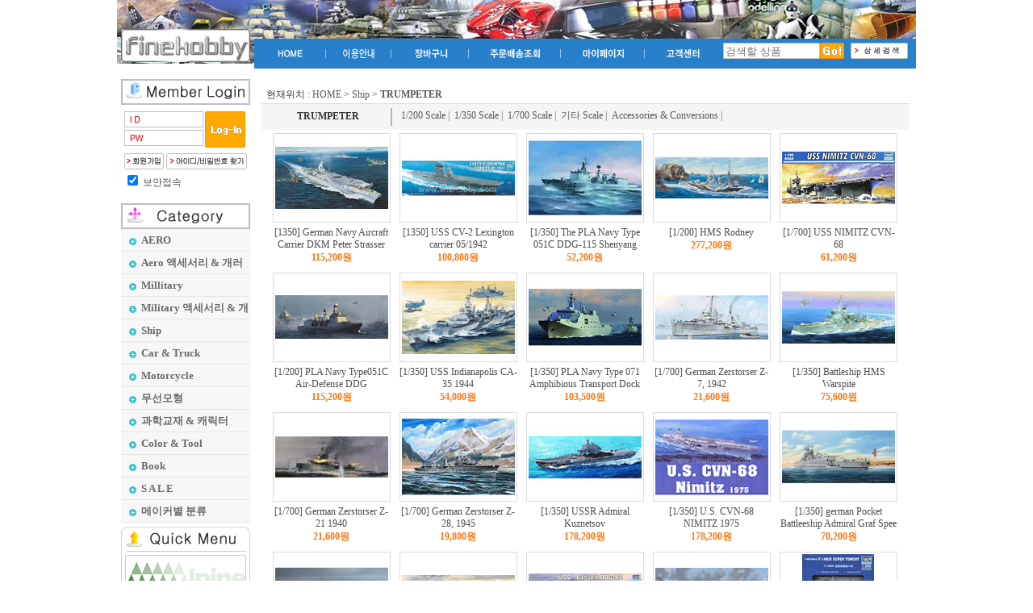

--- FILE ---
content_type: text/html
request_url: https://www.finehobby.com/FrontStore/iGoodsList.phtml?iCategoryId=60
body_size: 164282
content:
<html lang='ko'>
<head>

<meta charset="EUC-KR">
<meta name="viewport" content="width=device-width, initial-scale=1.0, user-scalable=1">
<meta http-equiv="content-type" content="text/html; charset=EUC-KR">
<meta http-equiv="X-UA-Compatible" content="IE=EmulateIE8"/>
<title>::: 파인하비(finehobby) 입니다 :::</title>
<meta http-equiv="imagetoolbar" content="no" />

<meta name="description" content="프라모델 전문점" />
<meta name="keywords" content="finehobby, 파인하비, 모형, 프라모델, 캐릭터, 무선모형, 총, 비행기, 전차, 장갑차, 인형" />
<meta property="og:type" content="website" />
<meta property="og:title" content="::: 파인하비(finehobby) 입니다 :::" />
<meta property="og:description" content="프라모델 전문점" />
<meta property="og:url" content="https://www.finehobby.com/FrontStore/m/goods/mGoodsList.phtml?iCategoryId=60" />
<link rel='shortcut icon' href='/favicon.ico?T=0' type='image/x-icon'>
<link rel='icon' href='/favicon.ico?T=0' type='image/x-icon'>
<link rel='icon' type='image/png' sizes='72x72' href='/apple-touch-icon.png?T=0'>
<link rel='apple-touch-icon' href='/apple-touch-icon.png?T=0' />
<link rel='canonical' hreflang='ko' href='https://www.finehobby.com/FrontStore/iGoodsList.phtml?iCategoryId=60'  />
<link rel='alternate' hreflang='ko' href='https://www.finehobby.com/FrontStore/m/goods/mGoodsList.phtml?iCategoryId=60' media='only screen and (max-width: 640px)' />


<link rel='stylesheet' href='/_pointshop_plus.css?T=1147397125' type='text/css' media='screen' />
<!--link rel='stylesheet' href="https://cdnjs.cloudflare.com/ajax/libs/jqueryui/1.12.1/jquery-ui.min.css" /-->
<link rel='stylesheet' href='https://cdnjs.cloudflare.com/ajax/libs/font-awesome/5.11.2/css/all.min.css' type='text/css' />
<script type='text/javascript' src='/FrontStore/JScripts/JScript_Utils.js?T=20221129111600'></script>
<script src='/FrontStore/JScripts/lazysizes.min.js' async=''></script>
<script type='text/javascript' src='https://v4imgs.pointshop.co.kr/iPageImages/__scripts/jquery-1.12.4.min.js'></script>
<script type='text/javascript' src='https://cdnjs.cloudflare.com/ajax/libs/jqueryui/1.12.1/jquery-ui.min.js'></script>
<script type='text/javascript' src='https://cdnjs.cloudflare.com/ajax/libs/jquery-migrate/1.4.1/jquery-migrate.min.js'></script>
<script type='text/javascript' src='/FrontStore/JScripts/jquery-tmpl.js?v=1.0.0pre'></script>
<script type='text/javascript' src='/FrontStore/JScripts/jquery.popupoverlay.js'></script>
<script type="text/javascript" src="/FrontStore/JScripts/i18n-langs.phtml?locale=ko_KR" charset="utf-8"></script>

<script type='text/javascript'>jQuery.noConflict();</script>
<script type='text/javascript' src='/FrontStore/JScripts/prototype.js'></script>
<script type='text/javascript' src='/FrontStore/JScripts/btnlinker.js?T=20221129111600'></script>
<script type='text/javascript' src='https://cdnjs.cloudflare.com/ajax/libs/moment.js/2.24.0/moment.min.js' defer></script>
<script type='text/javascript' src='https://cdnjs.cloudflare.com/ajax/libs/moment.js/2.24.0/locale/ko.js' charset='utf-8' defer></script>
<!--COMMON.JS-->

<!--//common.js-->
<!--HEAD.SCRIPT-->

<!--//HEAD.SCRIPT-->
<!--LOGGER.SCRIPT-->

<!--//LOGGER.SCRIPT-->
<!--meta.head.script-->

<!--//meta.head.script-->
<!--NAVER.COMMON.SCRIPT -->

<!--//NAVER.COMMON.SCRIPT -->


<!--user-page-custom-js-->

<!--//user-page-custom-js-->
<!--pageScript-->
<script type='text/javascript'>

window.__ps_cfg__ = {"bootstrap":false,"bootstrap_m":false,"isMobileDevice":false};

</script>
<!--//pageScript-->
<!--google.facebook.kakao.tracking.tags-->


<!--//google.facebook.kakao.tracking.tags-->
<!--user-custom-css-->

<!--//user-custom-css-->
<style type="text/css">
BODY {background-color: transparent}

</style>
</head> 
<style>
body{margin:0;padding:0;text-align:center;}
#wrap{width:990px;margin:0 auto;padding:0;text-align:left}
.header{width:100%;height:79px;background:url(/shop/Images/top_back_02.jpg) no-repeat;}
.header h1{width:170px;height:41px;line-height:41px;text-align:center;display:inline-block;float:left;margin-top:36px;/}
.header .topmenu{display:inline-block;width:820px;float:left;margin-top:48px;}

#contents .leftArea{width:170px;float:left;}
#contents .content{width:820px;float:left;}

.clear{clear:both;}
</style> 
<body BGCOLOR='transparent' style='margin:0;' >

<div id="wrap">
  <div class="header">
    <h1><A HREF=/><IMG SRC="/shop/data/TitleImage/logo_ani_logo.gif" WIDTH=160 HEIGHT=41 BORDER=0 TITLE="파인하비(finehobby)"></A></h1>
    <div class="topmenu"><table width="100%" border="0" cellspacing="0" cellpadding="0" BACKGROUND="/shop/Images/topmenu_dot01.gif">
  <tr>
    <td style="padding-left:10px;">
    <table width="100%" border="0" cellspacing="0" cellpadding="0">
      <tr>
        <td align="center"><a href="http://www.finehobby.com/"><img SRC="/iPageImages/POINTSHOP_MENU_TOP/sys_default_book/topmenu_btn01.gif" border="0" hspace="10"></a></td>
        <td><img SRC="/iPageImages/POINTSHOP_MENU_TOP/sys_default_book/topmenu_line.gif" hspace="10"></td>
        <td align="center"><a href="/FrontStore/iUserUsage.phtml"><img SRC="/shop/Images/topmenu_btn06.gif" border="0" hspace="5"></a></td>
        <td><img SRC="/iPageImages/POINTSHOP_MENU_TOP/sys_default_book/topmenu_line.gif" hspace="10"></td>
        <td align="center"><a href="http://www.finehobby.com/FrontStore/iCartView.phtml"><img SRC="/iPageImages/POINTSHOP_MENU_TOP/sys_default_book/topmenu_btn02.gif" border="0" hspace="10"></a></td>
        <td><img SRC="/iPageImages/POINTSHOP_MENU_TOP/sys_default_book/topmenu_line.gif" hspace="10"></td>
        <td align="center"><a href="/FrontStore/iUserOrderList.phtml"><img SRC="/iPageImages/POINTSHOP_MENU_TOP/sys_default_book/topmenu_btn03.gif" border="0" hspace="10"></a></td>
        <td><img SRC="/iPageImages/POINTSHOP_MENU_TOP/sys_default_book/topmenu_line.gif" hspace="10"></td>
        <td align="center"><a href="https://www.finehobby.com/FrontStore/iUserMyPage.phtml"><img SRC="/iPageImages/POINTSHOP_MENU_TOP/sys_default_book/topmenu_btn04.gif" border="0" hspace="10"></a></td>
        <td><img SRC="/iPageImages/POINTSHOP_MENU_TOP/sys_default_book/topmenu_line.gif" hspace="10"></td>
        <td align="center"><a href="http://www.finehobby.com/FrontStore/PointBBS/iBoardList.phtml?bbsid=pbbs_qanda"><img SRC="/iPageImages/POINTSHOP_MENU_TOP/sys_default_book/topmenu_btn05.gif" border="0" hspace="10"></a></td>
      </tr>
    </table>

    </td>
    <td align="right">
    <table border="0" cellspacing="0" cellpadding="0">
      <tr>
        <TD align=right style='padding-top:5px;padding-right:10px'><!--로그인 입력창에 배경에 그림보이는 스크립트//-->
<script language="javascript">
  var clr=false;
  // 인풋 박스안에 포커스가 있을때 배경이미지 없애기
  function chon (valueid) {
    var objForm = document.__psFormSearch;
    objForm._objId_SearchString.style.backgroundImage="";

    clr=true;
  }

  // 인풋 박스를 포커스가 벗어났을때 배경이미지 다시나오기 (값이 있으면 유지)
  function chout (valueid) {
    var objForm = document.__psFormSearch;

    if(!objForm._objId_SearchString.value) objForm._objId_SearchString.style.backgroundImage="url(/shop/Images/searchimg.gif)";

    clr=true;
  }

</script>

<form id='__psFormSearch' name='__psFormSearch' method='GET' action='/FrontStore/iSearchResult.phtml' OnSubmit='return false;'>
<script type='text/javascript'>
function _OnSearchForm_KeyPress(oForm,oText)
{
	if ( window.event.keyCode != 13 ) 
		return;

	if ( oText.name == '_objId_SearchString' ) {
		_OnSearchForm_SubmitProc();
	}
}
function _OnSearchForm_SubmitProc()
{
	var objForm = document.__psFormSearch;
	var reg = /\s+/g;
	
	if ( objForm._objId_SearchString.value == '' && jQuery('#__psFormSearch input[name=_objId_SearchString]').data('defaultSearch') ) {
	    objForm._objId_SearchString.value = jQuery('#__psFormSearch input[name=_objId_SearchString]').data('defaultSearch');
	}

	// 공백2자 이상 공백한개로 치환  
	// ------------------------------------
	objForm._objId_SearchString.value = objForm._objId_SearchString.value.replace( reg, " " );
	var minLength = jQuery('input[name=_objId_SearchString]').data('wordMinLength') || 2;
	
	

	if ( objForm._objId_SearchString.value.length < minLength ) {
		alert( '검색어는 최소 '+ minLength +'자이상 입력해 주십시오.' );
		objForm._objId_SearchString.focus();
		return;
	}
	
	objForm.submit();
}
var __onsuggestout = false;
function __OnSuggestBlur(objform)
{
  if (__onsuggestout) document.all._objId_SearchResult.style.display='none';
}

</script>

<INPUT TYPE=HIDDEN NAME=_objId_ResultOrder VALUE=6 />
<INPUT TYPE=HIDDEN NAME=_objId_ResultSort VALUE=1 />
<TABLE width="230" border="0" cellspacing="0" cellpadding="0">
  <TR>
    <TD align=center width="121">        
      <INPUT  OnKeyPress='_OnSearchForm_KeyPress(this.form,this);' 
             placeholder="검색할 상품"
             type=TEXT  style="width:120; height:20; border:#BEBEBE 1px solid;" name="_objId_SearchString" maxlength="20"   OnBlur='__OnSuggestBlur(this.form);' OnMouseOver='__onsuggestout=false;' OnMouseOut='__onsuggestout=true;'  />
    </TD>
    <TD width="30"><A href="javascript:_OnSearchForm_SubmitProc();"><IMG SRC=/shop/Images/main_button_search.gif border="0" /></A></TD>
    <TD align="right" width="78"><A href="http://www.finehobby.com/FrontStore/iSearchDetail.phtml"><IMG SRC=/shop/Images/main_button_detail.gif border="0" /></A></TD> 
  </TR>  
  <TR>
    <TD><INPUT TYPE=HIDDEN NAME=____HiddenControl><div id='_objId_SearchResultListDiv' style='visibility:hidden;position:absolute; width:200px;height:100px;margin:0px; z-index:0;' >
		<div id='_objId_SearchResult' style='display:none; left:0px;top:0px;z-index:1; border:0px; width:100%;' onmouseover='__onsuggestout=false;' onmouseout='__onsuggestout=true;'>
		<iframe SRC='/FrontStore/mgSuggestResult.phtml' width=100% height=100% frameborder=0 scrolling=no ></iframe>
		</div>
		</div></TD>
    <TD COLSPAN=2></TD>
  </TR>
</TABLE>
</form></TD>
      </tr>
    </table>
    </td>
  </tr>
</table></div>
  </div>
  <div id="contents" class="clear">
          <div class="leftArea">
         
                                    
<div id='idCapslockInfo' style='display:none; position:absolute; left:0; top:0; width:208px; height: 59px;'>
    <table border='0' cellpadding='0' cellspacing='0'><tr><td id='idCLNotice'><img src='/iPageImages/__iSystem/icon_capslockinfo.gif' /></td></tr></table>
</div>

<!--로그인 입력창에 배경에 그림보이는 스크립트//-->
<script language="javascript">
  var clr=false;
  // 인풋 박스안에 포커스가 있을때 배경이미지 없애기
  function checkon (valueid) {
    if(valueid ==  '_objId')  document.__FormLogin._objId.style.backgroundImage="";
       else document.__FormLogin._objPassword.style.backgroundImage="";
       clr=true;
       }

    // 인풋 박스를 포커스가 벗어났을때 배경이미지 다시나오기 (값이 있으면 유지)
    function checkout (valueid) {
      if(valueid ==  '_objId') {
         if(!document.__FormLogin._objId.value) document.__FormLogin._objId.style.backgroundImage="url(http://www.finehobby.com/shop/Images/logid.gif)";
    }
    else {
      if(!document.__FormLogin._objPassword.value) document.__FormLogin._objPassword.style.backgroundImage="url(http://www.finehobby.com/shop/Images/logpw.gif)";
    }
    clr=true;
  }

</script>

<!--외곽테이블--> 
<TABLE width="170" border="0" cellspacing="0" cellpadding="0">
  <TR align=center>
    <TD><img SRC='/shop/Images/main_title_login.gif'></TD>
  </TR>
  <TR>
    <TD height="5"></TD>
  </TR> 
  <TR>
    <TD align=center>
      <FORM NAME='__FormLogin' ID='__FormLogin' METHOD=POST ACTION="/FrontStore/iLoginProc.phtml" OnSubmit="return false;">
<INPUT TYPE=HIDDEN NAME=iCurrentStatus VALUE="/FrontStore/iGoodsList.phtml?iCategoryId=60">
<INPUT TYPE=HIDDEN NAME=iCmdExec VALUE=''>
<INPUT TYPE=HIDDEN NAME=iNextUrl VALUE=''>
<script type='text/javascript' src='/FrontStore/JScripts/JScript_CapsLock.js'></script>
<script type='text/javascript' src='/FrontStore/JScripts/JScript_Utils.js'></script>
<script type='text/javascript'>
function _OnSubmitProc()
{
	var objForm = document.__FormLogin;
	//var oForm = $('__FormLogin');
	
	if ( objForm._objId.value.length < 2 ) {
		alert( '아이디를 입력해 주십시오.' );
		objForm._objId.focus();
		return;
	}

	if ( objForm._objPassword.value.length < 2 ) {
		alert( '비밀번호를 입력해 주십시오.' );
		objForm._objPassword.focus();
		return;
	}
    
    if ( objForm._objSecureLogin ) {
        if ( objForm._objSecureLogin.checked ) {
            objForm.action = 'https://www.finehobby.com/FrontStore/iLoginProc.phtml';
        }
    }

	objForm.iCmdExec.value="login";
	objForm.submit();
}

function _OnSearchLoginInfo()
{
	WndCenterOpen( 'https://www.finehobby.com/FrontStore/Popup/iUserConfirmPW.phtml?', 'ConfirmPW', 440, 365, 0, '' );
}

function _OnSearchFindID() {
    WndCenterOpen( 'https://www.finehobby.com/FrontStore/Popup/iUserConfirmPW.phtml?iPageType=FindId', 'ConfirmPW', 440, 365, 0, '' );
}

function _OnJoinUs()
{
	window.location = 'https://www.finehobby.com/FrontStore/iUserApplForm.phtml?vCmdMode=join';
}
jQuery(function($){
	if($(':checkbox[name=_objSecureLogin]').length){
		$(':checkbox[name=_objSecureLogin]').prop('checked',true).click(function(){
			$(this).prop('checked',true);
		});
	}
});
</SCRIPT>
       
      <TABLE width="160" border="0" cellspacing="0" cellpadding="0" bgcolor="#FFFFFF">
        <TR>            
          <TD bgcolor="#FFFFFF" align=center valign=top> 
            <TABLE width="153" border="0" cellspacing="0" cellpadding="0">
                         <!-- 로그인 전! -->

              <TR> 
                <td width="100" height="25"><input name="_objId" type="text" style="width:98; height:20; border:#BEBEBE 1px solid; background-image:url(http://www.finehobby.com/shop/Images/logid.gif);background-repeat:no-repeat" onkeydown="return checkon('_objId');" onmousedown="return checkon('_objId');" onfocusout="return checkout('_objId')" tabindex="1"><!--ID--></td>
                <td rowspan="2" valign="top" style="padding-top:3"><!--log-in버튼-->
                  <INPUT TYPE=IMAGE SRC=/shop/Images/main_button_login.gif border=0 OnClick="_OnSubmitProc();" tabindex="3" />
                </td>
              </TR>
              <tr>
                <td height="20" valign="top"><INPUT ID="oPwdItem" OnKeyPress="checkCapsLock( this.form );" TYPE="password" NAME="_objPassword"  style="width:98; height:20; border:#BEBEBE 1px solid; background-image:url(http://www.finehobby.com/shop/Images/logpw.gif);background-repeat:no-repeat" onkeydown="return checkon('_objPassword');" onmousedown="return checkon('_objPassword');" onfocusout="return checkout('_objPassword')" onkeypress="javascript:check_keycode(event);" tabindex="2" /><!--비밀번호--></td>
              </tr>

              <tr><td colspan="2" height="7"></td></tr>
              <tr>
                <td colspan="2">
                  <A href="javascript:_OnJoinUs();" target=_self><IMG SRC=/shop/Images/main_button_join.gif border=0 /></A>
                  <A href="javascript:_OnSearchLoginInfo();"><IMG SRC=/shop/Images/main_button_idsearch.gif    border=0 /></A>
                </td>
              </tr>
              <tr><td colspan="2" height="14">                <INPUT TYPE=CHECKBOX NAME="_objSecureLogin" ID="_id_secure1" />
                <LABEL FOR=_id_secure1>보안접속</LABEL> 
                <!-- <input type=CHECKBOX  name=
 > ID 저장 -->
                                </td></tr>
              <!--TD> 
                <INPUT type=TEXT maxlength=15 size=10 name=_objId style="BORDER-RIGHT: #ffffff 1px solid; BORDER-TOP: #ffffff 1px solid; BORDER-LEFT: #ffffff 1px solid; WIDTH: 90px; height: 17px; BORDER-BOTTOM: #d9d9d9 1px solid">
              </TD>
            </TR>
            <TR> 
              <TD align=center><IMG SRC="/iPageImages/POINTSHOP_FORM_LOGIN/sys_default_12/login06_pw02.gif"></TD>
              <TD> 
                <INPUT type=PASSWORD maxlength=15 size=10 name=_objPassword  style="BORDER-RIGHT: #ffffff 1px solid; BORDER-TOP: #ffffff 1px solid; BORDER-LEFT: #ffffff 1px solid; WIDTH: 90px; height: 17px; BORDER-BOTTOM: #d9d9d9 1px solid">
              </TD>
            </TR>
            <TR> 
              <TD colspan="2" align=center height="35" valign=bottom>        <INPUT TYPE=IMAGE SRC=/shop/Images/main_button_login.gif border=0 OnClick="_OnSubmitProc();">
              <A href="javascript:_OnJoinUs();" target=_self><IMG SRC="/iPageImages/POINTSHOP_FORM_LOGIN/sys_default_12/06_memberjoin.gif" border=0 ></A></TD>
            </TR>
            <TR> 
              <TD height=30 colspan="2" align=center> <A href="javascript:_OnSearchLoginInfo();"><IMG SRC="/iPageImages/POINTSHOP_FORM_LOGIN/sys_default_12/login06_idsearch02.gif" border=0></A></TD>
            </TR-->

               
            </TABLE>
          </TD>          
        </TR>
      </TABLE>
      </FORM>      
    </TD>
  </TR>
  <TR>
    <TD height="5"></TD>
  </TR>
</TABLE>
                                    <style>
.submenu{width:170px;}  
.submenu ul,
.submenu ul li{padding:0;margin:0;list-style:none;}
.submenu ul li{width:100%}
.submenu ul li.dumy{height:5px;}
.submenu img{border:0;vertical-align:middle;}
div.submenu ul{width:160px;margin-left:5px;}

li.category{position:relative;height:27px;background-color:#F7F7F7;border-bottom:1px solid #E6E6E6;}
li.category a{line-height:27px;text-decoration:none;margin-left:10px;font-size:10pt;font-weight:600;color:#6a6a6a}
li.category a:link{text-decoration:none;}
li.category a span{margin-left:6px;color:#6a6a6a;}

li.category div.child{width:190;border:1px solid #808080;position:absolute;top:0;left:160px;background-color:white;overflow:hidden;}
li.category div.child span.dot{padding-left:5px;color:#00ced1;}
li.category div.child a{font-size:9pt;}
li.category div.child ul{width:100%}
li.category div.child li{width:100%;border-bottom:1px solid #E6E6E6;}

.hide{display:none}
</style>
<div class="submenu">
  <ul>
    <li><img src="/shop/Images/main_title_category.gif" width="160" height="32"></li>
        <li class="category">
      <a href="/FrontStore/iGoodsList.phtml?iCategoryId=4"><img src="/iPageImages/POINTSHOP_ITEM_CATEGORIES/sys_default_22/08_icon_menu2.gif" width="9" height="9"><span class="menutop">AERO</span></a>
              <div class="child hide">
          <ul>
                      <li><span class="dot">&gt;</span><a href="/FrontStore/iGoodsList.phtml?iCategoryId=959">AIRFIX</a></li>  
                      <li><span class="dot">&gt;</span><a href="/FrontStore/iGoodsList.phtml?iCategoryId=2475">AFV-CLUB & HOBBY FAN</a></li>  
                      <li><span class="dot">&gt;</span><a href="/FrontStore/iGoodsList.phtml?iCategoryId=855">Czech Model</a></li>  
                      <li><span class="dot">&gt;</span><a href="/FrontStore/iGoodsList.phtml?iCategoryId=1909">DAS WERK</a></li>  
                      <li><span class="dot">&gt;</span><a href="/FrontStore/iGoodsList.phtml?iCategoryId=44">DRAGON</a></li>  
                      <li><span class="dot">&gt;</span><a href="/FrontStore/iGoodsList.phtml?iCategoryId=40">HASEGAWA</a></li>  
                      <li><span class="dot">&gt;</span><a href="/FrontStore/iGoodsList.phtml?iCategoryId=1319">HELLER</a></li>  
                      <li><span class="dot">&gt;</span><a href="/FrontStore/iGoodsList.phtml?iCategoryId=2196">HK MODELS</a></li>  
                      <li><span class="dot">&gt;</span><a href="/FrontStore/iGoodsList.phtml?iCategoryId=987">HOBBYBOSS</a></li>  
                      <li><span class="dot">&gt;</span><a href="/FrontStore/iGoodsList.phtml?iCategoryId=1822">ICM Models</a></li>  
                      <li><span class="dot">&gt;</span><a href="/FrontStore/iGoodsList.phtml?iCategoryId=42">ITALERI</a></li>  
                      <li><span class="dot">&gt;</span><a href="/FrontStore/iGoodsList.phtml?iCategoryId=970">KINETIC</a></li>  
                      <li><span class="dot">&gt;</span><a href="/FrontStore/iGoodsList.phtml?iCategoryId=2676">KITTY-HAWK</a></li>  
                      <li><span class="dot">&gt;</span><a href="/FrontStore/iGoodsList.phtml?iCategoryId=1886">MASTER BOX</a></li>  
                      <li><span class="dot">&gt;</span><a href="/FrontStore/iGoodsList.phtml?iCategoryId=1661">MENG MODEL</a></li>  
                      <li><span class="dot">&gt;</span><a href="/FrontStore/iGoodsList.phtml?iCategoryId=2185">MiniArt</a></li>  
                      <li><span class="dot">&gt;</span><a href="/FrontStore/iGoodsList.phtml?iCategoryId=1905">MINICRAFT</a></li>  
                      <li><span class="dot">&gt;</span><a href="/FrontStore/iGoodsList.phtml?iCategoryId=1739">MPM(Azur & Fly & Special Hobby)</a></li>  
                      <li><span class="dot">&gt;</span><a href="/FrontStore/iGoodsList.phtml?iCategoryId=2547">RFM(Rye Field Model)</a></li>  
                      <li><span class="dot">&gt;</span><a href="/FrontStore/iGoodsList.phtml?iCategoryId=41">REVELL</a></li>  
                      <li><span class="dot">&gt;</span><a href="/FrontStore/iGoodsList.phtml?iCategoryId=2072">SUYATA</a></li>  
                      <li><span class="dot">&gt;</span><a href="/FrontStore/iGoodsList.phtml?iCategoryId=969">SKUNKMODELS</a></li>  
                      <li><span class="dot">&gt;</span><a href="/FrontStore/iGoodsList.phtml?iCategoryId=2417">TAKOM</a></li>  
                      <li><span class="dot">&gt;</span><a href="/FrontStore/iGoodsList.phtml?iCategoryId=39">TAMIYA</a></li>  
                      <li><span class="dot">&gt;</span><a href="/FrontStore/iGoodsList.phtml?iCategoryId=1316">TESTORS</a></li>  
                      <li><span class="dot">&gt;</span><a href="/FrontStore/iGoodsList.phtml?iCategoryId=1864">TIGER MODEL</a></li>  
                      <li><span class="dot">&gt;</span><a href="/FrontStore/iGoodsList.phtml?iCategoryId=45">TRUMPETER</a></li>  
                      <li><span class="dot">&gt;</span><a href="/FrontStore/iGoodsList.phtml?iCategoryId=2710">ZIMI MODEL</a></li>  
                      <li><span class="dot">&gt;</span><a href="/FrontStore/iGoodsList.phtml?iCategoryId=1502">ZVEZDA</a></li>  
                      <li><span class="dot">&gt;</span><a href="/FrontStore/iGoodsList.phtml?iCategoryId=43">아카데미</a></li>  
                      <li><span class="dot">&gt;</span><a href="/FrontStore/iGoodsList.phtml?iCategoryId=992">에이스 코퍼레이션</a></li>  
                      <li><span class="dot">&gt;</span><a href="/FrontStore/iGoodsList.phtml?iCategoryId=46">Aero 기타 메이커</a></li>  
                      <li><span class="dot">&gt;</span><a href="/FrontStore/iGoodsList.phtml?iCategoryId=47">[ CLASSIC ]</a></li>  
                      <li><span class="dot">&gt;</span><a href="/FrontStore/iGoodsList.phtml?iCategoryId=49">[ SPACE ]</a></li>  
                      <li><span class="dot">&gt;</span><a href="/FrontStore/iGoodsList.phtml?iCategoryId=757">[영화 & 애니메이션]</a></li>  
                      <li><span class="dot">&gt;</span><a href="/FrontStore/iGoodsList.phtml?iCategoryId=48">[ 민간 항공기 ]</a></li>  
                      <li><span class="dot">&gt;</span><a href="/FrontStore/iGoodsList.phtml?iCategoryId=677">[ Aero 완성품 ]</a></li>  
                    </ul>
        </div>
          </li>   
        <li class="category">
      <a href="/FrontStore/iGoodsList.phtml?iCategoryId=324"><img src="/iPageImages/POINTSHOP_ITEM_CATEGORIES/sys_default_22/08_icon_menu2.gif" width="9" height="9"><span class="menutop">Aero 액세서리 & 개러지 메이커</span></a>
              <div class="child hide">
          <ul>
                      <li><span class="dot">&gt;</span><a href="/FrontStore/iGoodsList.phtml?iCategoryId=1782">DEF.MODEL</a></li>  
                      <li><span class="dot">&gt;</span><a href="/FrontStore/iGoodsList.phtml?iCategoryId=679">EDUARD</a></li>  
                      <li><span class="dot">&gt;</span><a href="/FrontStore/iGoodsList.phtml?iCategoryId=2175">MEK</a></li>  
                      <li><span class="dot">&gt;</span><a href="/FrontStore/iGoodsList.phtml?iCategoryId=612">Preiser</a></li>  
                      <li><span class="dot">&gt;</span><a href="/FrontStore/iGoodsList.phtml?iCategoryId=1336">RB Model</a></li>  
                      <li><span class="dot">&gt;</span><a href="/FrontStore/iGoodsList.phtml?iCategoryId=2816">TOUCAN</a></li>  
                      <li><span class="dot">&gt;</span><a href="/FrontStore/iGoodsList.phtml?iCategoryId=950">그래비티윙즈</a></li>  
                      <li><span class="dot">&gt;</span><a href="/FrontStore/iGoodsList.phtml?iCategoryId=1337">덕스오리지널</a></li>  
                      <li><span class="dot">&gt;</span><a href="/FrontStore/iGoodsList.phtml?iCategoryId=927">레드아웃</a></li>  
                      <li><span class="dot">&gt;</span><a href="/FrontStore/iGoodsList.phtml?iCategoryId=1340">레전드</a></li>  
                      <li><span class="dot">&gt;</span><a href="/FrontStore/iGoodsList.phtml?iCategoryId=962">뱅기만 프러덕션</a></li>  
                      <li><span class="dot">&gt;</span><a href="/FrontStore/iGoodsList.phtml?iCategoryId=1338">브랜드-G</a></li>  
                      <li><span class="dot">&gt;</span><a href="/FrontStore/iGoodsList.phtml?iCategoryId=905">울프팩디자인</a></li>  
                      <li><span class="dot">&gt;</span><a href="/FrontStore/iGoodsList.phtml?iCategoryId=1803">인피니 모델</a></li>  
                      <li><span class="dot">&gt;</span><a href="/FrontStore/iGoodsList.phtml?iCategoryId=1799">제이셰이프</a></li>  
                      <li><span class="dot">&gt;</span><a href="/FrontStore/iGoodsList.phtml?iCategoryId=2395">크로스델타</a></li>  
                      <li><span class="dot">&gt;</span><a href="/FrontStore/iGoodsList.phtml?iCategoryId=2554">테트라 모델</a></li>  
                      <li><span class="dot">&gt;</span><a href="/FrontStore/iGoodsList.phtml?iCategoryId=750">하비데칼</a></li>  
                      <li><span class="dot">&gt;</span><a href="/FrontStore/iGoodsList.phtml?iCategoryId=1339">기타 개러지 메이커</a></li>  
                      <li><span class="dot">&gt;</span><a href="/FrontStore/iGoodsList.phtml?iCategoryId=776">기타 데칼 메이커</a></li>  
                    </ul>
        </div>
          </li>   
        <li class="category">
      <a href="/FrontStore/iGoodsList.phtml?iCategoryId=5"><img src="/iPageImages/POINTSHOP_ITEM_CATEGORIES/sys_default_22/08_icon_menu2.gif" width="9" height="9"><span class="menutop">Millitary</span></a>
              <div class="child hide">
          <ul>
                      <li><span class="dot">&gt;</span><a href="/FrontStore/iGoodsList.phtml?iCategoryId=55">AFV-CLUB & HOBBY FAN</a></li>  
                      <li><span class="dot">&gt;</span><a href="/FrontStore/iGoodsList.phtml?iCategoryId=1544">AIRFIX</a></li>  
                      <li><span class="dot">&gt;</span><a href="/FrontStore/iGoodsList.phtml?iCategoryId=2363">DAS WERK</a></li>  
                      <li><span class="dot">&gt;</span><a href="/FrontStore/iGoodsList.phtml?iCategoryId=1679">Diopark</a></li>  
                      <li><span class="dot">&gt;</span><a href="/FrontStore/iGoodsList.phtml?iCategoryId=51">DRAGON</a></li>  
                      <li><span class="dot">&gt;</span><a href="/FrontStore/iGoodsList.phtml?iCategoryId=883">BRONCO MODEL</a></li>  
                      <li><span class="dot">&gt;</span><a href="/FrontStore/iGoodsList.phtml?iCategoryId=2241">HASEGAWA</a></li>  
                      <li><span class="dot">&gt;</span><a href="/FrontStore/iGoodsList.phtml?iCategoryId=2253">HELLER</a></li>  
                      <li><span class="dot">&gt;</span><a href="/FrontStore/iGoodsList.phtml?iCategoryId=863">HOBBYBOSS</a></li>  
                      <li><span class="dot">&gt;</span><a href="/FrontStore/iGoodsList.phtml?iCategoryId=1825">ICM Models</a></li>  
                      <li><span class="dot">&gt;</span><a href="/FrontStore/iGoodsList.phtml?iCategoryId=52">ITALERI</a></li>  
                      <li><span class="dot">&gt;</span><a href="/FrontStore/iGoodsList.phtml?iCategoryId=1349">KINETIC</a></li>  
                      <li><span class="dot">&gt;</span><a href="/FrontStore/iGoodsList.phtml?iCategoryId=1881">MASTER BOX</a></li>  
                      <li><span class="dot">&gt;</span><a href="/FrontStore/iGoodsList.phtml?iCategoryId=2031">MENG MODEL</a></li>  
                      <li><span class="dot">&gt;</span><a href="/FrontStore/iGoodsList.phtml?iCategoryId=981">MINIART</a></li>  
                      <li><span class="dot">&gt;</span><a href="/FrontStore/iGoodsList.phtml?iCategoryId=2780">Neverland Hobby</a></li>  
                      <li><span class="dot">&gt;</span><a href="/FrontStore/iGoodsList.phtml?iCategoryId=2695">PANDA HOBBY</a></li>  
                      <li><span class="dot">&gt;</span><a href="/FrontStore/iGoodsList.phtml?iCategoryId=54">REVELL</a></li>  
                      <li><span class="dot">&gt;</span><a href="/FrontStore/iGoodsList.phtml?iCategoryId=1897">RFM(Rye Field Model)</a></li>  
                      <li><span class="dot">&gt;</span><a href="/FrontStore/iGoodsList.phtml?iCategoryId=2062">RPG Models</a></li>  
                      <li><span class="dot">&gt;</span><a href="/FrontStore/iGoodsList.phtml?iCategoryId=2063">SABRE Models</a></li>  
                      <li><span class="dot">&gt;</span><a href="/FrontStore/iGoodsList.phtml?iCategoryId=2073">SUYATA</a></li>  
                      <li><span class="dot">&gt;</span><a href="/FrontStore/iGoodsList.phtml?iCategoryId=50">TAMIYA</a></li>  
                      <li><span class="dot">&gt;</span><a href="/FrontStore/iGoodsList.phtml?iCategoryId=1783">TAKOM</a></li>  
                      <li><span class="dot">&gt;</span><a href="/FrontStore/iGoodsList.phtml?iCategoryId=1862">TIGER MODEL</a></li>  
                      <li><span class="dot">&gt;</span><a href="/FrontStore/iGoodsList.phtml?iCategoryId=1312">TRISTAR</a></li>  
                      <li><span class="dot">&gt;</span><a href="/FrontStore/iGoodsList.phtml?iCategoryId=56">TRUMPETER</a></li>  
                      <li><span class="dot">&gt;</span><a href="/FrontStore/iGoodsList.phtml?iCategoryId=2717">ZIMI MODEL</a></li>  
                      <li><span class="dot">&gt;</span><a href="/FrontStore/iGoodsList.phtml?iCategoryId=671">ZVEZDA</a></li>  
                      <li><span class="dot">&gt;</span><a href="/FrontStore/iGoodsList.phtml?iCategoryId=53">아카데미</a></li>  
                      <li><span class="dot">&gt;</span><a href="/FrontStore/iGoodsList.phtml?iCategoryId=338">Military 기타메이커</a></li>  
                      <li><span class="dot">&gt;</span><a href="/FrontStore/iGoodsList.phtml?iCategoryId=741">[ 1/72 & 1/76 Scale ]</a></li>  
                      <li><span class="dot">&gt;</span><a href="/FrontStore/iGoodsList.phtml?iCategoryId=339">[ HISTORICS & Figure ]</a></li>  
                      <li><span class="dot">&gt;</span><a href="/FrontStore/iGoodsList.phtml?iCategoryId=570">[ Military 완성품 ]</a></li>  
                    </ul>
        </div>
          </li>   
        <li class="category">
      <a href="/FrontStore/iGoodsList.phtml?iCategoryId=340"><img src="/iPageImages/POINTSHOP_ITEM_CATEGORIES/sys_default_22/08_icon_menu2.gif" width="9" height="9"><span class="menutop">Military 액세서리 & 개러지 메이커</span></a>
              <div class="child hide">
          <ul>
                      <li><span class="dot">&gt;</span><a href="/FrontStore/iGoodsList.phtml?iCategoryId=953">Alpine Miniatures</a></li>  
                      <li><span class="dot">&gt;</span><a href="/FrontStore/iGoodsList.phtml?iCategoryId=2326">BSK Model</a></li>  
                      <li><span class="dot">&gt;</span><a href="/FrontStore/iGoodsList.phtml?iCategoryId=978">DEF.MODEL</a></li>  
                      <li><span class="dot">&gt;</span><a href="/FrontStore/iGoodsList.phtml?iCategoryId=2149">GGC SCALE FACTORY</a></li>  
                      <li><span class="dot">&gt;</span><a href="/FrontStore/iGoodsList.phtml?iCategoryId=2083">JK Dreams</a></li>  
                      <li><span class="dot">&gt;</span><a href="/FrontStore/iGoodsList.phtml?iCategoryId=2150">MEK</a></li>  
                      <li><span class="dot">&gt;</span><a href="/FrontStore/iGoodsList.phtml?iCategoryId=2041">MJ Miniatures</a></li>  
                      <li><span class="dot">&gt;</span><a href="/FrontStore/iGoodsList.phtml?iCategoryId=1801">MODEL-Art</a></li>  
                      <li><span class="dot">&gt;</span><a href="/FrontStore/iGoodsList.phtml?iCategoryId=516">MODELKASTEN</a></li>  
                      <li><span class="dot">&gt;</span><a href="/FrontStore/iGoodsList.phtml?iCategoryId=1262">Preiser</a></li>  
                      <li><span class="dot">&gt;</span><a href="/FrontStore/iGoodsList.phtml?iCategoryId=934">RB Model</a></li>  
                      <li><span class="dot">&gt;</span><a href="/FrontStore/iGoodsList.phtml?iCategoryId=2821">SCENIX STUDIO</a></li>  
                      <li><span class="dot">&gt;</span><a href="/FrontStore/iGoodsList.phtml?iCategoryId=2084">T-Rex Studio</a></li>  
                      <li><span class="dot">&gt;</span><a href="/FrontStore/iGoodsList.phtml?iCategoryId=1857">Raupen Model</a></li>  
                      <li><span class="dot">&gt;</span><a href="/FrontStore/iGoodsList.phtml?iCategoryId=2059">TRUE DETAILS</a></li>  
                      <li><span class="dot">&gt;</span><a href="/FrontStore/iGoodsList.phtml?iCategoryId=1353">레전드</a></li>  
                      <li><span class="dot">&gt;</span><a href="/FrontStore/iGoodsList.phtml?iCategoryId=2351">미니홈</a></li>  
                      <li><span class="dot">&gt;</span><a href="/FrontStore/iGoodsList.phtml?iCategoryId=1751">발키리 미니어쳐</a></li>  
                      <li><span class="dot">&gt;</span><a href="/FrontStore/iGoodsList.phtml?iCategoryId=1806">울프팩디자인</a></li>  
                      <li><span class="dot">&gt;</span><a href="/FrontStore/iGoodsList.phtml?iCategoryId=1766">제이셰이프</a></li>  
                      <li><span class="dot">&gt;</span><a href="/FrontStore/iGoodsList.phtml?iCategoryId=2408">크로스델타</a></li>  
                      <li><span class="dot">&gt;</span><a href="/FrontStore/iGoodsList.phtml?iCategoryId=2558">테트라 모델</a></li>  
                      <li><span class="dot">&gt;</span><a href="/FrontStore/iGoodsList.phtml?iCategoryId=937">폰토스 모델</a></li>  
                      <li><span class="dot">&gt;</span><a href="/FrontStore/iGoodsList.phtml?iCategoryId=1352">기타 메이커</a></li>  
                    </ul>
        </div>
          </li>   
        <li class="category">
      <a href="/FrontStore/iGoodsList.phtml?iCategoryId=6"><img src="/iPageImages/POINTSHOP_ITEM_CATEGORIES/sys_default_22/08_icon_menu2.gif" width="9" height="9"><span class="menutop">Ship</span></a>
              <div class="child hide">
          <ul>
                      <li><span class="dot">&gt;</span><a href="/FrontStore/iGoodsList.phtml?iCategoryId=2486">AFV-CLUB & HOBBY FAN</a></li>  
                      <li><span class="dot">&gt;</span><a href="/FrontStore/iGoodsList.phtml?iCategoryId=1365">AIRFIX</a></li>  
                      <li><span class="dot">&gt;</span><a href="/FrontStore/iGoodsList.phtml?iCategoryId=2372">DAS WERK</a></li>  
                      <li><span class="dot">&gt;</span><a href="/FrontStore/iGoodsList.phtml?iCategoryId=61">DRAGON</a></li>  
                      <li><span class="dot">&gt;</span><a href="/FrontStore/iGoodsList.phtml?iCategoryId=1016">HASEGAWA</a></li>  
                      <li><span class="dot">&gt;</span><a href="/FrontStore/iGoodsList.phtml?iCategoryId=361">Heller</a></li>  
                      <li><span class="dot">&gt;</span><a href="/FrontStore/iGoodsList.phtml?iCategoryId=996">HOBBYBOSS</a></li>  
                      <li><span class="dot">&gt;</span><a href="/FrontStore/iGoodsList.phtml?iCategoryId=1848">ICM Models</a></li>  
                      <li><span class="dot">&gt;</span><a href="/FrontStore/iGoodsList.phtml?iCategoryId=1001">ITALERI</a></li>  
                      <li><span class="dot">&gt;</span><a href="/FrontStore/iGoodsList.phtml?iCategoryId=2040">MENG MODEL</a></li>  
                      <li><span class="dot">&gt;</span><a href="/FrontStore/iGoodsList.phtml?iCategoryId=2786">Neverland Hobby</a></li>  
                      <li><span class="dot">&gt;</span><a href="/FrontStore/iGoodsList.phtml?iCategoryId=1370">REVELL</a></li>  
                      <li><span class="dot">&gt;</span><a href="/FrontStore/iGoodsList.phtml?iCategoryId=2455">TAKOM</a></li>  
                      <li><span class="dot">&gt;</span><a href="/FrontStore/iGoodsList.phtml?iCategoryId=57">TAMIYA</a></li>  
                      <li><span class="dot">&gt;</span><a href="/FrontStore/iGoodsList.phtml?iCategoryId=1866">TIGER MODEL</a></li>  
                      <li><span class="dot">&gt;</span><a href="/FrontStore/iGoodsList.phtml?iCategoryId=60">TRUMPETER</a></li>  
                      <li><span class="dot">&gt;</span><a href="/FrontStore/iGoodsList.phtml?iCategoryId=2729">ZIMI MODEL</a></li>  
                      <li><span class="dot">&gt;</span><a href="/FrontStore/iGoodsList.phtml?iCategoryId=1387">ZVEZDA</a></li>  
                      <li><span class="dot">&gt;</span><a href="/FrontStore/iGoodsList.phtml?iCategoryId=59">아카데미</a></li>  
                      <li><span class="dot">&gt;</span><a href="/FrontStore/iGoodsList.phtml?iCategoryId=1795">인피니 모델</a></li>  
                      <li><span class="dot">&gt;</span><a href="/FrontStore/iGoodsList.phtml?iCategoryId=2566">테트라 모델</a></li>  
                      <li><span class="dot">&gt;</span><a href="/FrontStore/iGoodsList.phtml?iCategoryId=958">폰토스 모델</a></li>  
                      <li><span class="dot">&gt;</span><a href="/FrontStore/iGoodsList.phtml?iCategoryId=62">Ship 기타 메이커</a></li>  
                      <li><span class="dot">&gt;</span><a href="/FrontStore/iGoodsList.phtml?iCategoryId=65">[ 보트 & 요트 ]</a></li>  
                      <li><span class="dot">&gt;</span><a href="/FrontStore/iGoodsList.phtml?iCategoryId=64">[ 잠수함 ]</a></li>  
                      <li><span class="dot">&gt;</span><a href="/FrontStore/iGoodsList.phtml?iCategoryId=63">[ Water-Line ]</a></li>  
                      <li><span class="dot">&gt;</span><a href="/FrontStore/iGoodsList.phtml?iCategoryId=66">[ 범 선 ]</a></li>  
                      <li><span class="dot">&gt;</span><a href="/FrontStore/iGoodsList.phtml?iCategoryId=67">[ 목제범선 ]</a></li>  
                    </ul>
        </div>
          </li>   
        <li class="category">
      <a href="/FrontStore/iGoodsList.phtml?iCategoryId=2"><img src="/iPageImages/POINTSHOP_ITEM_CATEGORIES/sys_default_22/08_icon_menu2.gif" width="9" height="9"><span class="menutop">Car & Truck</span></a>
              <div class="child hide">
          <ul>
                      <li><span class="dot">&gt;</span><a href="/FrontStore/iGoodsList.phtml?iCategoryId=280">AIRFIX</a></li>  
                      <li><span class="dot">&gt;</span><a href="/FrontStore/iGoodsList.phtml?iCategoryId=1817">EBBRO</a></li>  
                      <li><span class="dot">&gt;</span><a href="/FrontStore/iGoodsList.phtml?iCategoryId=22">HASEGAWA</a></li>  
                      <li><span class="dot">&gt;</span><a href="/FrontStore/iGoodsList.phtml?iCategoryId=2256">HELLER</a></li>  
                      <li><span class="dot">&gt;</span><a href="/FrontStore/iGoodsList.phtml?iCategoryId=21">ITALERI</a></li>  
                      <li><span class="dot">&gt;</span><a href="/FrontStore/iGoodsList.phtml?iCategoryId=2176">MIG-AMMO</a></li>  
                      <li><span class="dot">&gt;</span><a href="/FrontStore/iGoodsList.phtml?iCategoryId=2038">MENG MODEL</a></li>  
                      <li><span class="dot">&gt;</span><a href="/FrontStore/iGoodsList.phtml?iCategoryId=2074">SUYATA</a></li>  
                      <li><span class="dot">&gt;</span><a href="/FrontStore/iGoodsList.phtml?iCategoryId=20">REVELL</a></li>  
                      <li><span class="dot">&gt;</span><a href="/FrontStore/iGoodsList.phtml?iCategoryId=19">TAMIYA</a></li>  
                      <li><span class="dot">&gt;</span><a href="/FrontStore/iGoodsList.phtml?iCategoryId=2177">ZVEZDA</a></li>  
                      <li><span class="dot">&gt;</span><a href="/FrontStore/iGoodsList.phtml?iCategoryId=25">아카데미</a></li>  
                      <li><span class="dot">&gt;</span><a href="/FrontStore/iGoodsList.phtml?iCategoryId=26">Car 기타 메이커</a></li>  
                      <li><span class="dot">&gt;</span><a href="/FrontStore/iGoodsList.phtml?iCategoryId=27">[ Formula-1 ]</a></li>  
                      <li><span class="dot">&gt;</span><a href="/FrontStore/iGoodsList.phtml?iCategoryId=28">[ CLASSIC ]</a></li>  
                      <li><span class="dot">&gt;</span><a href="/FrontStore/iGoodsList.phtml?iCategoryId=29">[ Ani & Movie ]</a></li>  
                      <li><span class="dot">&gt;</span><a href="/FrontStore/iGoodsList.phtml?iCategoryId=567">[ 철 도 모 형 ]</a></li>  
                      <li><span class="dot">&gt;</span><a href="/FrontStore/iGoodsList.phtml?iCategoryId=30">[ 완성자동차 ]</a></li>  
                      <li><span class="dot">&gt;</span><a href="/FrontStore/iGoodsList.phtml?iCategoryId=272">Car 액세서리 & 디테일-업 파트</a></li>  
                    </ul>
        </div>
          </li>   
        <li class="category">
      <a href="/FrontStore/iGoodsList.phtml?iCategoryId=3"><img src="/iPageImages/POINTSHOP_ITEM_CATEGORIES/sys_default_22/08_icon_menu2.gif" width="9" height="9"><span class="menutop">Motorcycle</span></a>
              <div class="child hide">
          <ul>
                      <li><span class="dot">&gt;</span><a href="/FrontStore/iGoodsList.phtml?iCategoryId=942">HASEGAWA</a></li>  
                      <li><span class="dot">&gt;</span><a href="/FrontStore/iGoodsList.phtml?iCategoryId=605">ITALERI</a></li>  
                      <li><span class="dot">&gt;</span><a href="/FrontStore/iGoodsList.phtml?iCategoryId=2039">MENG MODEL</a></li>  
                      <li><span class="dot">&gt;</span><a href="/FrontStore/iGoodsList.phtml?iCategoryId=35">REVELL</a></li>  
                      <li><span class="dot">&gt;</span><a href="/FrontStore/iGoodsList.phtml?iCategoryId=31">TAMIYA</a></li>  
                      <li><span class="dot">&gt;</span><a href="/FrontStore/iGoodsList.phtml?iCategoryId=2525">아카데미</a></li>  
                      <li><span class="dot">&gt;</span><a href="/FrontStore/iGoodsList.phtml?iCategoryId=37">Bike 기타 메이커</a></li>  
                      <li><span class="dot">&gt;</span><a href="/FrontStore/iGoodsList.phtml?iCategoryId=141">[ Bicycle ]</a></li>  
                      <li><span class="dot">&gt;</span><a href="/FrontStore/iGoodsList.phtml?iCategoryId=307">Bike 액세서리 & 디테일-업 파트</a></li>  
                    </ul>
        </div>
          </li>   
        <li class="category">
      <a href="/FrontStore/iGoodsList.phtml?iCategoryId=8"><img src="/iPageImages/POINTSHOP_ITEM_CATEGORIES/sys_default_22/08_icon_menu2.gif" width="9" height="9"><span class="menutop">무선모형</span></a>
              <div class="child hide">
          <ul>
                      <li><span class="dot">&gt;</span><a href="/FrontStore/iGoodsList.phtml?iCategoryId=461">전동자동차</a></li>  
                      <li><span class="dot">&gt;</span><a href="/FrontStore/iGoodsList.phtml?iCategoryId=467">탱크</a></li>  
                      <li><span class="dot">&gt;</span><a href="/FrontStore/iGoodsList.phtml?iCategoryId=466">미니 R/C</a></li>  
                      <li><span class="dot">&gt;</span><a href="/FrontStore/iGoodsList.phtml?iCategoryId=468">기타</a></li>  
                    </ul>
        </div>
          </li>   
        <li class="category">
      <a href="/FrontStore/iGoodsList.phtml?iCategoryId=12"><img src="/iPageImages/POINTSHOP_ITEM_CATEGORIES/sys_default_22/08_icon_menu2.gif" width="9" height="9"><span class="menutop">과학교재 & 캐릭터</span></a>
              <div class="child hide">
          <ul>
                      <li><span class="dot">&gt;</span><a href="/FrontStore/iGoodsList.phtml?iCategoryId=1422">BANDAI</a></li>  
                      <li><span class="dot">&gt;</span><a href="/FrontStore/iGoodsList.phtml?iCategoryId=1750">DRAGON</a></li>  
                      <li><span class="dot">&gt;</span><a href="/FrontStore/iGoodsList.phtml?iCategoryId=1421">HASEGAWA</a></li>  
                      <li><span class="dot">&gt;</span><a href="/FrontStore/iGoodsList.phtml?iCategoryId=2057">MENG MODEL</a></li>  
                      <li><span class="dot">&gt;</span><a href="/FrontStore/iGoodsList.phtml?iCategoryId=564">HELLER</a></li>  
                      <li><span class="dot">&gt;</span><a href="/FrontStore/iGoodsList.phtml?iCategoryId=530">REVELL</a></li>  
                      <li><span class="dot">&gt;</span><a href="/FrontStore/iGoodsList.phtml?iCategoryId=598">Skilcraft</a></li>  
                      <li><span class="dot">&gt;</span><a href="/FrontStore/iGoodsList.phtml?iCategoryId=2124">강남과학</a></li>  
                      <li><span class="dot">&gt;</span><a href="/FrontStore/iGoodsList.phtml?iCategoryId=2075">SUYATA</a></li>  
                      <li><span class="dot">&gt;</span><a href="/FrontStore/iGoodsList.phtml?iCategoryId=449">아카데미</a></li>  
                      <li><span class="dot">&gt;</span><a href="/FrontStore/iGoodsList.phtml?iCategoryId=1419">기타 메이커</a></li>  
                      <li><span class="dot">&gt;</span><a href="/FrontStore/iGoodsList.phtml?iCategoryId=789">[종이모형]</a></li>  
                      <li><span class="dot">&gt;</span><a href="/FrontStore/iGoodsList.phtml?iCategoryId=945">[생활용품]</a></li>  
                      <li><span class="dot">&gt;</span><a href="/FrontStore/iGoodsList.phtml?iCategoryId=1431">완성품</a></li>  
                      <li><span class="dot">&gt;</span><a href="/FrontStore/iGoodsList.phtml?iCategoryId=1656">[Ma. K]</a></li>  
                    </ul>
        </div>
          </li>   
        <li class="category">
      <a href="/FrontStore/iGoodsList.phtml?iCategoryId=10"><img src="/iPageImages/POINTSHOP_ITEM_CATEGORIES/sys_default_22/08_icon_menu2.gif" width="9" height="9"><span class="menutop">Color & Tool</span></a>
              <div class="child hide">
          <ul>
                      <li><span class="dot">&gt;</span><a href="/FrontStore/iGoodsList.phtml?iCategoryId=69">Paint</a></li>  
                      <li><span class="dot">&gt;</span><a href="/FrontStore/iGoodsList.phtml?iCategoryId=1432">에어브러쉬 & 콤프레셔 관련용품</a></li>  
                      <li><span class="dot">&gt;</span><a href="/FrontStore/iGoodsList.phtml?iCategoryId=70">페인팅용품</a></li>  
                      <li><span class="dot">&gt;</span><a href="/FrontStore/iGoodsList.phtml?iCategoryId=71">제작 도구</a></li>  
                      <li><span class="dot">&gt;</span><a href="/FrontStore/iGoodsList.phtml?iCategoryId=72">보조 재료</a></li>  
                      <li><span class="dot">&gt;</span><a href="/FrontStore/iGoodsList.phtml?iCategoryId=73">베이스 & 케이스 & 기 타</a></li>  
                      <li><span class="dot">&gt;</span><a href="/FrontStore/iGoodsList.phtml?iCategoryId=2340">[AK interactive]</a></li>  
                      <li><span class="dot">&gt;</span><a href="/FrontStore/iGoodsList.phtml?iCategoryId=1918">[MIG AMMO]</a></li>  
                      <li><span class="dot">&gt;</span><a href="/FrontStore/iGoodsList.phtml?iCategoryId=2061">[모식완조]</a></li>  
                    </ul>
        </div>
          </li>   
        <li class="category">
      <a href="/FrontStore/iGoodsList.phtml?iCategoryId=11"><img src="/iPageImages/POINTSHOP_ITEM_CATEGORIES/sys_default_22/08_icon_menu2.gif" width="9" height="9"><span class="menutop">Book</span></a>
              <div class="child hide">
          <ul>
                      <li><span class="dot">&gt;</span><a href="/FrontStore/iGoodsList.phtml?iCategoryId=74">카탈로그</a></li>  
                      <li><span class="dot">&gt;</span><a href="/FrontStore/iGoodsList.phtml?iCategoryId=75">종합 월간서적</a></li>  
                      <li><span class="dot">&gt;</span><a href="/FrontStore/iGoodsList.phtml?iCategoryId=79">AERO 관련 서적</a></li>  
                      <li><span class="dot">&gt;</span><a href="/FrontStore/iGoodsList.phtml?iCategoryId=80">Millitary 관련 서적</a></li>  
                      <li><span class="dot">&gt;</span><a href="/FrontStore/iGoodsList.phtml?iCategoryId=81">SHIP 관련 서적</a></li>  
                      <li><span class="dot">&gt;</span><a href="/FrontStore/iGoodsList.phtml?iCategoryId=78">Motors</a></li>  
                      <li><span class="dot">&gt;</span><a href="/FrontStore/iGoodsList.phtml?iCategoryId=76">S.F & Figure</a></li>  
                      <li><span class="dot">&gt;</span><a href="/FrontStore/iGoodsList.phtml?iCategoryId=262">작품집 & 제작관련 서적</a></li>  
                      <li><span class="dot">&gt;</span><a href="/FrontStore/iGoodsList.phtml?iCategoryId=2048">[MIG-AMMO BOOKS]</a></li>  
                    </ul>
        </div>
          </li>   
        <li class="category">
      <a href="/FrontStore/iGoodsList.phtml?iCategoryId=779"><img src="/iPageImages/POINTSHOP_ITEM_CATEGORIES/sys_default_22/08_icon_menu2.gif" width="9" height="9"><span class="menutop">S A L E</span></a>
              <div class="child hide">
          <ul>
                      <li><span class="dot">&gt;</span><a href="/FrontStore/iGoodsList.phtml?iCategoryId=780">특가판매 키트</a></li>  
                      <li><span class="dot">&gt;</span><a href="/FrontStore/iGoodsList.phtml?iCategoryId=781">특가판매 데칼</a></li>  
                      <li><span class="dot">&gt;</span><a href="/FrontStore/iGoodsList.phtml?iCategoryId=940">특가판매 Resin Parts</a></li>  
                      <li><span class="dot">&gt;</span><a href="/FrontStore/iGoodsList.phtml?iCategoryId=930">특가판매 Metal & P.E Parts</a></li>  
                      <li><span class="dot">&gt;</span><a href="/FrontStore/iGoodsList.phtml?iCategoryId=944">특가판매 완성품</a></li>  
                      <li><span class="dot">&gt;</span><a href="/FrontStore/iGoodsList.phtml?iCategoryId=943">특가판매 Color & Tool & 기타상품</a></li>  
                      <li><span class="dot">&gt;</span><a href="/FrontStore/iGoodsList.phtml?iCategoryId=928">특가판매 서적</a></li>  
                      <li><span class="dot">&gt;</span><a href="/FrontStore/iGoodsList.phtml?iCategoryId=783">고객 예약 상품</a></li>  
                    </ul>
        </div>
          </li>   
        <li class="category">
      <a href="/FrontStore/iGoodsList.phtml?iCategoryId=1500"><img src="/iPageImages/POINTSHOP_ITEM_CATEGORIES/sys_default_22/08_icon_menu2.gif" width="9" height="9"><span class="menutop">메이커별 분류</span></a>
              <div class="child hide">
          <ul>
                      <li><span class="dot">&gt;</span><a href="/FrontStore/iGoodsList.phtml?iCategoryId=1669">AFV-CLUB & HOBBY FAN</a></li>  
                      <li><span class="dot">&gt;</span><a href="/FrontStore/iGoodsList.phtml?iCategoryId=1288">AIRFIX</a></li>  
                      <li><span class="dot">&gt;</span><a href="/FrontStore/iGoodsList.phtml?iCategoryId=2179">AK interactive</a></li>  
                      <li><span class="dot">&gt;</span><a href="/FrontStore/iGoodsList.phtml?iCategoryId=1709">ANEX TOOL</a></li>  
                      <li><span class="dot">&gt;</span><a href="/FrontStore/iGoodsList.phtml?iCategoryId=1521">BRONCO MODEL</a></li>  
                      <li><span class="dot">&gt;</span><a href="/FrontStore/iGoodsList.phtml?iCategoryId=2255">BSK Model</a></li>  
                      <li><span class="dot">&gt;</span><a href="/FrontStore/iGoodsList.phtml?iCategoryId=2003">DACO Publication</a></li>  
                      <li><span class="dot">&gt;</span><a href="/FrontStore/iGoodsList.phtml?iCategoryId=2377">DAS WERK</a></li>  
                      <li><span class="dot">&gt;</span><a href="/FrontStore/iGoodsList.phtml?iCategoryId=1776">DEF. MODEL</a></li>  
                      <li><span class="dot">&gt;</span><a href="/FrontStore/iGoodsList.phtml?iCategoryId=1064">DRAGON</a></li>  
                      <li><span class="dot">&gt;</span><a href="/FrontStore/iGoodsList.phtml?iCategoryId=1858">God Hand Tool</a></li>  
                      <li><span class="dot">&gt;</span><a href="/FrontStore/iGoodsList.phtml?iCategoryId=1193">HASEGAWA</a></li>  
                      <li><span class="dot">&gt;</span><a href="/FrontStore/iGoodsList.phtml?iCategoryId=1450">HELLER</a></li>  
                      <li><span class="dot">&gt;</span><a href="/FrontStore/iGoodsList.phtml?iCategoryId=1472">HOBBYBOSS</a></li>  
                      <li><span class="dot">&gt;</span><a href="/FrontStore/iGoodsList.phtml?iCategoryId=1831">ICM Models</a></li>  
                      <li><span class="dot">&gt;</span><a href="/FrontStore/iGoodsList.phtml?iCategoryId=1166">ITALERI</a></li>  
                      <li><span class="dot">&gt;</span><a href="/FrontStore/iGoodsList.phtml?iCategoryId=1551">KINETIC</a></li>  
                      <li><span class="dot">&gt;</span><a href="/FrontStore/iGoodsList.phtml?iCategoryId=2685">KITTY-HAWK</a></li>  
                      <li><span class="dot">&gt;</span><a href="/FrontStore/iGoodsList.phtml?iCategoryId=1883">MASTER BOX</a></li>  
                      <li><span class="dot">&gt;</span><a href="/FrontStore/iGoodsList.phtml?iCategoryId=1662">MENG MODEL</a></li>  
                      <li><span class="dot">&gt;</span><a href="/FrontStore/iGoodsList.phtml?iCategoryId=1919">MIG AMMO</a></li>  
                      <li><span class="dot">&gt;</span><a href="/FrontStore/iGoodsList.phtml?iCategoryId=1261">MINIART</a></li>  
                      <li><span class="dot">&gt;</span><a href="/FrontStore/iGoodsList.phtml?iCategoryId=1911">MINICRAFT</a></li>  
                      <li><span class="dot">&gt;</span><a href="/FrontStore/iGoodsList.phtml?iCategoryId=1787">MODELKASTEN</a></li>  
                      <li><span class="dot">&gt;</span><a href="/FrontStore/iGoodsList.phtml?iCategoryId=1680">OcCre</a></li>  
                      <li><span class="dot">&gt;</span><a href="/FrontStore/iGoodsList.phtml?iCategoryId=2701">PANDA HOBBY</a></li>  
                      <li><span class="dot">&gt;</span><a href="/FrontStore/iGoodsList.phtml?iCategoryId=1125">REVELL</a></li>  
                      <li><span class="dot">&gt;</span><a href="/FrontStore/iGoodsList.phtml?iCategoryId=1622">RIICH MODELS</a></li>  
                      <li><span class="dot">&gt;</span><a href="/FrontStore/iGoodsList.phtml?iCategoryId=1986">RODEN</a></li>  
                      <li><span class="dot">&gt;</span><a href="/FrontStore/iGoodsList.phtml?iCategoryId=1900">RFM(Rye Field Model)</a></li>  
                      <li><span class="dot">&gt;</span><a href="/FrontStore/iGoodsList.phtml?iCategoryId=2824">SCENIX STUDIO</a></li>  
                      <li><span class="dot">&gt;</span><a href="/FrontStore/iGoodsList.phtml?iCategoryId=2076">SUYATA</a></li>  
                      <li><span class="dot">&gt;</span><a href="/FrontStore/iGoodsList.phtml?iCategoryId=1020">TAMIYA</a></li>  
                      <li><span class="dot">&gt;</span><a href="/FrontStore/iGoodsList.phtml?iCategoryId=2064">TAKOM</a></li>  
                      <li><span class="dot">&gt;</span><a href="/FrontStore/iGoodsList.phtml?iCategoryId=1868">TIGER MODEL</a></li>  
                      <li><span class="dot">&gt;</span><a href="/FrontStore/iGoodsList.phtml?iCategoryId=2105">T-Rex Studio</a></li>  
                      <li><span class="dot">&gt;</span><a href="/FrontStore/iGoodsList.phtml?iCategoryId=1195">TRUMPETER</a></li>  
                      <li><span class="dot">&gt;</span><a href="/FrontStore/iGoodsList.phtml?iCategoryId=1666">W W P</a></li>  
                      <li><span class="dot">&gt;</span><a href="/FrontStore/iGoodsList.phtml?iCategoryId=2731">ZIMI MODEL</a></li>  
                      <li><span class="dot">&gt;</span><a href="/FrontStore/iGoodsList.phtml?iCategoryId=1501">ZVEZDA</a></li>  
                      <li><span class="dot">&gt;</span><a href="/FrontStore/iGoodsList.phtml?iCategoryId=1582">레전드</a></li>  
                      <li><span class="dot">&gt;</span><a href="/FrontStore/iGoodsList.phtml?iCategoryId=1094">아카데미</a></li>  
                      <li><span class="dot">&gt;</span><a href="/FrontStore/iGoodsList.phtml?iCategoryId=1605">울프팩 디자인</a></li>  
                      <li><span class="dot">&gt;</span><a href="/FrontStore/iGoodsList.phtml?iCategoryId=2401">크로스델타</a></li>  
                      <li><span class="dot">&gt;</span><a href="/FrontStore/iGoodsList.phtml?iCategoryId=1717">테트라 모델</a></li>  
                      <li><span class="dot">&gt;</span><a href="/FrontStore/iGoodsList.phtml?iCategoryId=1590">폰토스 모델</a></li>  
                      <li><span class="dot">&gt;</span><a href="/FrontStore/iGoodsList.phtml?iCategoryId=1732">3peaks</a></li>  
                    </ul>
        </div>
          </li>   
        <li class="dumy"></li>
    <li><img src="/shop/data/TitleImage/left_fz_01.gif" width="160" height="34"></li>
    <li><a href="/FrontStore/iGoodsList.phtml?iCategoryId=953"><img src="/shop/data/TitleImage/ALPINE.gif" width="160" height="50"></a></li>
    <li><a href="/FrontStore/iGoodsList.phtml?iCategoryId=1582"><img src="/shop/data/TitleImage/LEGEND.gif" width="160" height="50"></a></li>
    <li><a href="/FrontStore/iGoodsList.phtml?iCategoryId=750"><img src="/shop/data/TitleImage/HDlogo.gif" width="160" height="50"></a></li>
    <li><a href="/FrontStore/iGoodsList.phtml?iCategoryId=1590"><img src="/shop/data/TitleImage/pontos.gif" width="160" height="50"></a></li>
    <li><a href="/FrontStore/iGoodsList.phtml?iCategoryId=2395"><img src="/shop/data/TitleImage/CD.gif" width="160" height="50"></a></li>
    <li><a href="/FrontStore/iGoodsList.phtml?iCategoryId=2408"><img src="/shop/data/TitleImage/CDCAMO.gif" width="160" height="50"></a></li>
    <li><a href="/FrontStore/iGoodsList.phtml?iCategoryId=1605"><img src="/shop/data/TitleImage/WP.gif" width="160" height="50"></a></li>
    <li><a href="/FrontStore/iGoodsList.phtml?iCategoryId=1776"><img src="/shop/data/TitleImage/DEF.gif" width="160" height="50"></a></li>
    <li><a href="/FrontStore/iGoodsList.phtml?iCategoryId=1717"><img src="/shop/data/TitleImage/tetralogo.gif" width="160" height="50"></a></li>
    <li><a href="/FrontStore/iGoodsList.phtml?iCategoryId=2326"><img src="/shop/data/TitleImage/BSK-Logo.gif" width="160" height="50"></a></li>    
    <li><a href="/FrontStore/iGoodsList.phtml?iCategoryId=1766"><img src="/shop/data/TitleImage/JSHAPE.gif" width="160" height="50"></a></li>
    <li><a href="/FrontStore/iGoodsList.phtml?iCategoryId=2282"><img src="/shop/data/TitleImage/Younglogo.gif" width="160" height="50"></a></li>
    <li><a href="/FrontStore/iGoodsList.phtml?iCategoryId=2291"><img src="/shop/data/TitleImage/LifeMiniatures.gif" width="160" height="50"></a></li>
    <li><a href="/FrontStore/iGoodsList.phtml?iCategoryId=2042"><img src="/shop/data/TitleImage/GALA-Logo.gif" width="160" height="50"></a></li>
    <li><a href="/FrontStore/iGoodsList.phtml?iCategoryId=1751"><img src="/shop/data/TitleImage/VALKYRIE.gif" width="160" height="50"></a></li>
    <li><a href="/FrontStore/iGoodsList.phtml?iCategoryId=950"><img src="/shop/data/TitleImage/GWbanner.gif" width="160" height="50"></a></li>
    <li><a href="/FrontStore/iGoodsList.phtml?iCategoryId=1787"><img src="/shop/data/TitleImage/modelkasten.gif" width="160" height="50"></a></li>
    <li><a href="/FrontStore/iGoodsList.phtml?iCategoryId=1709"><img src="/shop/data/TitleImage/anex-logo.gif" width="160" height="50"></a></li>
    <li><a href="/FrontStore/iGoodsList.phtml?iCategoryId=1732"><img src="/shop/data/TitleImage/3peaks-logo.gif" width="160" height="50"></a></li>
    <li><a href="/FrontStore/iGoodsList.phtml?iCategoryId=2148"><img src="/shop/data/TitleImage/ASQUAD.gif" width="160" height="50"></a></li>
    <li><a href="/FrontStore/iGoodsList.phtml?iCategoryId=1666"><img src="/shop/data/TitleImage/wwpAeroLogo.gif" width="160" height="50"></a></li>
    <li><a href="/FrontStore/iGoodsList.phtml?iCategoryId=1919"><img src="/shop/data/TitleImage/MIGLogo.gif" width="160" height="70"></a></li>
    <li><a href="/FrontStore/iGoodsList.phtml?iCategoryId=827"><img src="/shop/data/TitleImage/left_fz_03.gif" width="160" height="50"></a></li>
    <!--<li><a href="/FrontStore/iGoodsList.phtml?iCategoryId=1598"><img src="/shop/data/TitleImage/WModels.gif" width="160" height="50"></a></li>-->
    <!--<li><a href="/FrontStore/iGoodsList.phtml?iCategoryId=1697"><img src="/shop/data/TitleImage/dougs.gif" width="160" height="50"></a></li>-->
    <!--<li><a href="/FrontStore/iGoodsList.phtml?iCategoryId=1013"><img src="/shop/data/TitleImage/HGlogo.gif" width="160" height="50"></a></li>-->
    <!--<li><a href="/FrontStore/iGoodsList.phtml?iCategoryId=1014"><img src="/shop/data/TitleImage/Dcologo.gif" width="160" height="50"></a></li>-->
    <!--<li><a href="/FrontStore/iGoodsList.phtml?iCategoryId=1012"><img src="/shop/data/TitleImage/hans.gif" width="160" height="50"></a></li>-->
    <!--<li><a href="/FrontStore/iGoodsList.phtml?iCategoryId=596"><img src="/shop/data/TitleImage/LRLOGO1.gif" width="160" height="25"></a></li>-->
    <!--<li><a href="/FrontStore/iGoodsList.phtml?iCategoryId=566"><img src="/shop/data/TitleImage/LRLOGO2.gif" width="160" height="25"></a></li>-->
    <!--<li><a href="/FrontStore/iGoodsList.phtml?iCategoryId=705"><img src="/shop/data/TitleImage/LRLOGO3.gif" width="160" height="25"></a></li>-->
    <!--<li><a href="/FrontStore/iGoodsList.phtml?iCategoryId=815"><img src="/shop/data/TitleImage/left_fz_04.gif" width="160" height="50"></a></li>-->
    <!--<li style="padding:0;margin:0;height:50px;"><A HREF="http://cafe.naver.com/metrostudio" target="http://cafe.naver.com/metrostudio"><img src="/shop/data/TitleImage/metro-logo.gif" width="160" height="50"></a></li>-->
    <li style="height:8px;padding:0;margin:0;line-height:8px;font-size:1px"><img src="/shop/data/TitleImage/left_fz_02.gif" width="160" height="8" style="margin:0;padding:0"></li>
    <li class="dumy"></li>
    <li><img src="/shop/data/TitleImage/left_b_02.gif" width="160" height="141"></li>
    <li><a href="http://www.inicis.com" target="_blank"><img src="/shop/data/TitleImage/left_b_04.gif" style="margin-top:5px;" width="160" height="94"></a></li>
    <li><a href="https://www.hanjin.com/kor/CMS/DeliveryMgr/WaybillSch.do?mCode=MN038" target="_blank"><img src="/shop/data/TitleImage/left_b_03.gif" style="margin-top:5px;" width="160" height="91"></a></li>
    <li><img src="/shop/data/TitleImage/left_b_01.gif" style="margin-top:5px;" width="160" height="156"></li>
    <li style="padding-left:13px;"><a href="http://www.hanaescrow.com" target="_blank"><img src="/shop/Images/hanaescrow.gif" style="margin-top:5px;" width="133" height="54"></a></li>
  </ul>
</div>
<script>
(function($){
  
  $('div.submenu > ul > li.category').hover(function(){
    $(this).css({"background-color":"#FFFFFF"})
           .find('span.menutop').css({"color":"#00bfff"}); 
    $(this).find('div.child').show();
  },function(){
    $(this).css({"background-color":"#F7F7F7"})
          .find('span.menutop').css({"color":"#6a6a6a"}); 
    $(this).find('div.child').hide();
  });
  
  $('div.submenu div.child li').hover(function(){
    $(this).css({"background-color":"#E0FFFF"});
  },function(){
    $(this).css({"background-color":"#FFFFFF"});
  });
})(jQuery);
</script>
             </div>
      <div class="content">
         

	  
<TABLE WIDTH="98%" BORDER="0" CELLSPACING="0" CELLPADDING="0" STYLE="table-layout:fixed;" align="center">
  <TR> 
    <TD VALIGN=TOP> 
      <TABLE WIDTH="100%" BORDER="0" CELLSPACING="0" CELLPADDING="0">
	  	  
			<!-- 특별히 넣고 싶은걸 넣으세요^^; -->	
         
  <TR>
    <TD  height="10"></TD>
  </TR>
<style type='text/css'>
/* UI Object */
.paginate{overflow:hidden;clear:both;margin:0 auto;padding:29px 0 30px;text-align:center;zoom:1}
.paginate a{display:-moz-inline-box;display:inline-block;_position:relative;margin-right:-3px;padding:0 0 0 5px;color:#666;font-family:'돋움',Dotum;font-size:12px;font-weight:bold;line-height:28px;text-decoration:none !important}
.paginate a:hover,.paginate a:focus,.paginate a:active{background:url(/shop/Images/bg_page_nav_ru.gif) no-repeat 0 0 !important}
.paginate strong{display:-moz-inline-box;display:inline-block;_position:relative;margin-right:-3px;padding:0 0 0 5px;background:url(/shop/Images/bg_page_nav_ru.gif) no-repeat 0 0 !important;color:#666;font-family:'돋움',Dotum;font-size:12px;font-weight:bold;line-height:28px;text-decoration:none !important}
.paginate strong{color:#01939c !important}
.paginate a span{display:block;_display:inline;position:relative;top:0;padding:0 8px 0 3px;zoom:1}
.paginate a:hover span,.paginate a:focus span,.paginate a:active span{background:url(/shop/Images/paginate/bg_page_nav_ru.gif) no-repeat 100% 0 !important;text-decoration:underline;cursor:pointer}
.paginate strong span{display:block;_display:inline;position:relative;top:0;padding:0 8px 0 3px;background:url(/shop/Images/bg_page_nav_ru.gif) no-repeat 100% 0 !important;zoom:1}
/* user option */
.paginate a.pre,.paginate a.next{position:relative;top:9px;background:none !important;font-family:'돋움',Dotum,'굴림',Gulim, AppleGothic, Sans-serif;font-size:12px}
.paginate a.pre:hover,.paginate a.pre:focus,.paginate a.pre:active,.paginate a.next:hover,.paginate a.next:focus,.paginate a.next:active{background:none !important}
.paginate a.pre{margin-right:10px}
.paginate a.next{margin-left:8px}
/* //UI Object */
</style>
        <TR> 
          <TD STYLE="font-size:9pt; color:#373737;" HEIGHT="20" >&nbsp;&nbsp;현재위치 : <a href="/">HOME</a> >
	 
		 
			 
				<A HREF="/FrontStore/iGoodsList.phtml?iCategoryId=6">Ship</A> &gt;
			 
		 
			 
				<A HREF="/FrontStore/iGoodsList.phtml?iCategoryId=60"><B>TRUMPETER</B></A> 
             
		 
	 
		  </TD>
        </TR>
      </TABLE>
    </TD>
  </TR>
  <TR>
    <TD VALIGN=TOP height="1" bgcolor="#dadada"></TD>
  </TR>
  <TR> 
    <TD VALIGN=TOP> 
      <TABLE WIDTH="100%" BORDER="0" CELLSPACING="0" CELLPADDING="0" ALIGN="center">
        <!-- 하위분류 출력 -->
         
        <TR> 
          <TD> 
            <TABLE width="100%" border="0" cellspacing="0" cellpadding="0">
              <TR> 
                <TD bgcolor="#f5f5f5"> 
                  <TABLE width="100%" border="0" cellspacing="5" cellpadding="0">
                    <TR> 
                      <TD width=150 align=center>&nbsp;&nbsp;<B><FONT color="#333333">TRUMPETER</FONT></B></TD>
                      <TD bgcolor="#b6b6b6" width=2></TD>
                      <TD style="paddint-top:5px; padding-left:5px;">
                        <TABLE width="100%" border="0" cellspacing="1" cellpadding="0" align="center">
	 
	<TR><TD STYLE="font-size:9pt; color:#373737;"><!--IMG src="/iPageImages/iGoodsList/sys_default_8/icon_sub.gif" align=ABSMIDDLE--><A href="/FrontStore/iGoodsList.phtml?iCategoryId=491">1/200 Scale</A>&nbsp;<FONT color="#666666">|</FONT> &nbsp;<!--IMG src="/iPageImages/iGoodsList/sys_default_8/icon_sub.gif" align=ABSMIDDLE--><A href="/FrontStore/iGoodsList.phtml?iCategoryId=490">1/350 Scale</A>&nbsp;<FONT color="#666666">|</FONT> &nbsp;<!--IMG src="/iPageImages/iGoodsList/sys_default_8/icon_sub.gif" align=ABSMIDDLE--><A href="/FrontStore/iGoodsList.phtml?iCategoryId=223">1/700 Scale</A>&nbsp;<FONT color="#666666">|</FONT> &nbsp;<!--IMG src="/iPageImages/iGoodsList/sys_default_8/icon_sub.gif" align=ABSMIDDLE--><A href="/FrontStore/iGoodsList.phtml?iCategoryId=493">기타 Scale</A>&nbsp;<FONT color="#666666">|</FONT> &nbsp;<!--IMG src="/iPageImages/iGoodsList/sys_default_8/icon_sub.gif" align=ABSMIDDLE--><A href="/FrontStore/iGoodsList.phtml?iCategoryId=1266">Accessories & Conversions</A>&nbsp;<FONT color="#666666">|</FONT> &nbsp; </TD></TR><TR><TD height=2></td></tr> 
	 
                        </TABLE>
                      </TD>
                    </TR>
                  </TABLE>
                </TD>
              </TR>
            </TABLE>
          </TD>
        </TR>
      <!--<TR> 
          <TD style="font-size:8pt;" height=22>&nbsp;<FONT color="#333333">총</FONT><B><FONT color="#0033FF"> 
            258</FONT></B><FONT color="#333333"> 개의 상품이 준비되어 있습니다.</FONT></TD>
        </TR>-->
                <TR> 
          <TD height="4"></TD>
        </TR>

        <TR>
          <TD valign=top align=center>
            <table width="98%"  border="0" cellspacing="0" cellpadding="0">
          
  
            </table>
          </TD>
        </TR>
        <!-- 하위분류출력 끝 -->
        <TR> 
          <TD> 
            <TABLE WIDTH="98%" BORDER="0" CELLSPACING="0" CELLPADDING="0" ALIGN="center">
              <TR> 
                <TD valign=top> 
                  <!-- 상품출력시작 -->
                  <TABLE WIDTH="100%" BORDER="0" CELLSPACING="0" CELLPADDING="0">
                    <TR> 
	 
                      <TD valign=top> 
                        <TABLE WIDTH="130" BORDER="0" CELLSPACING="0" CELLPADDING="0" ALIGN="center">
                          <TR> 
						  <TD align=center valign=top>
						    <table width="100" border="0" cellpadding="0" cellspacing="1" bgcolor="#dadada">
                              <tr>
                                <td bgcolor="#FFFFFF" valign=top>
                                  <table width="100" border="0" cellspacing="2" cellpadding="0">
                                    <tr>
                                      <td align=center><A HREF="/FrontStore/iGoodsView.phtml?iCategoryId=490&iCategoryIdMain=490&iGoodsId=TR05628&iCurrentPage=1" TARGET="_self"><IMG 
						  SRC="https://v4imgs.pointshop.co.kr/iImages_STG1/finehobby/www/shop/data/2/TR05628.jpg?T=1531546233" 
						  WIDTH="140"
                                                  HEIGHT="105" BORDER="0"></A></td>
                                    </tr>
                                  </table>
                                </td>
                              </tr>
                            </table>
						  </TD>
                          </TR>
                          <TR> 
                            <TD ALIGN=CENTER style="padding-top:5px;"> 
	 
	[1350] German Navy Aircraft Carrier DKM Peter Strasser

	 
	 
	
	 
	 

	 
		
                            </TD>
                          </TR>

                          <TR> 
                            <TD STYLE="font-size:9pt; color:#FD7511" ALIGN=CENTER>
         
	<B>
115,200원
                            </TD>
                          </TR>
                          <TR>
                            <TD height=10></TD>
                          </TR>
                        </TABLE>
                      </TD>
	 
                      <TD valign=top> 
                        <TABLE WIDTH="130" BORDER="0" CELLSPACING="0" CELLPADDING="0" ALIGN="center">
                          <TR> 
						  <TD align=center valign=top>
						    <table width="100" border="0" cellpadding="0" cellspacing="1" bgcolor="#dadada">
                              <tr>
                                <td bgcolor="#FFFFFF" valign=top>
                                  <table width="100" border="0" cellspacing="2" cellpadding="0">
                                    <tr>
                                      <td align=center><A HREF="/FrontStore/iGoodsView.phtml?iCategoryId=490&iCategoryIdMain=490&iGoodsId=TR05608&iCurrentPage=1" TARGET="_self"><IMG 
						  SRC="https://v4imgs.pointshop.co.kr/iImages_STG1/finehobby/www/shop/data/490/TR05608_2.jpg?T=-62170014600" 
						  WIDTH="140"
                                                  HEIGHT="105" BORDER="0"></A></td>
                                    </tr>
                                  </table>
                                </td>
                              </tr>
                            </table>
						  </TD>
                          </TR>
                          <TR> 
                            <TD ALIGN=CENTER style="padding-top:5px;"> 
	 
	[1350] USS CV-2 Lexington carrier 05/1942

	 
	 
	
	 
	 

	 
		
                            </TD>
                          </TR>

                          <TR> 
                            <TD STYLE="font-size:9pt; color:#FD7511" ALIGN=CENTER>
         
	<B>
100,800원
                            </TD>
                          </TR>
                          <TR>
                            <TD height=10></TD>
                          </TR>
                        </TABLE>
                      </TD>
	 
                      <TD valign=top> 
                        <TABLE WIDTH="130" BORDER="0" CELLSPACING="0" CELLPADDING="0" ALIGN="center">
                          <TR> 
						  <TD align=center valign=top>
						    <table width="100" border="0" cellpadding="0" cellspacing="1" bgcolor="#dadada">
                              <tr>
                                <td bgcolor="#FFFFFF" valign=top>
                                  <table width="100" border="0" cellspacing="2" cellpadding="0">
                                    <tr>
                                      <td align=center><A HREF="/FrontStore/iGoodsView.phtml?iCategoryId=490&iCategoryIdMain=490&iGoodsId=TR04529&iCurrentPage=1" TARGET="_self"><IMG 
						  SRC="https://v4imgs.pointshop.co.kr/iImages_STG1/finehobby/www/shop/data/2/TR04529.jpg?T=-62170014600" 
						  WIDTH="140"
                                                  HEIGHT="105" BORDER="0"></A></td>
                                    </tr>
                                  </table>
                                </td>
                              </tr>
                            </table>
						  </TD>
                          </TR>
                          <TR> 
                            <TD ALIGN=CENTER style="padding-top:5px;"> 
	 
	[1/350] The PLA Navy Type 051C DDG-115 Shenyang

	 
	 
	
	 
	 

	 
		
                            </TD>
                          </TR>

                          <TR> 
                            <TD STYLE="font-size:9pt; color:#FD7511" ALIGN=CENTER>
         
	<B>
52,200원
                            </TD>
                          </TR>
                          <TR>
                            <TD height=10></TD>
                          </TR>
                        </TABLE>
                      </TD>
	 
                      <TD valign=top> 
                        <TABLE WIDTH="130" BORDER="0" CELLSPACING="0" CELLPADDING="0" ALIGN="center">
                          <TR> 
						  <TD align=center valign=top>
						    <table width="100" border="0" cellpadding="0" cellspacing="1" bgcolor="#dadada">
                              <tr>
                                <td bgcolor="#FFFFFF" valign=top>
                                  <table width="100" border="0" cellspacing="2" cellpadding="0">
                                    <tr>
                                      <td align=center><A HREF="/FrontStore/iGoodsView.phtml?iCategoryId=491&iCategoryIdMain=491&iGoodsId=TR03709&iCurrentPage=1" TARGET="_self"><IMG 
						  SRC="https://v4imgs.pointshop.co.kr/iImages_STG1/finehobby/www/shop/data/2/TR03709.jpg?T=1442396664" 
						  WIDTH="140"
                                                  HEIGHT="105" BORDER="0"></A></td>
                                    </tr>
                                  </table>
                                </td>
                              </tr>
                            </table>
						  </TD>
                          </TR>
                          <TR> 
                            <TD ALIGN=CENTER style="padding-top:5px;"> 
	 
	[1/200] HMS Rodney

	 
	 
	
	 
	 

	 
		
                            </TD>
                          </TR>

                          <TR> 
                            <TD STYLE="font-size:9pt; color:#FD7511" ALIGN=CENTER>
         
	<B>
277,200원
                            </TD>
                          </TR>
                          <TR>
                            <TD height=10></TD>
                          </TR>
                        </TABLE>
                      </TD>
	 
                      <TD valign=top> 
                        <TABLE WIDTH="130" BORDER="0" CELLSPACING="0" CELLPADDING="0" ALIGN="center">
                          <TR> 
						  <TD align=center valign=top>
						    <table width="100" border="0" cellpadding="0" cellspacing="1" bgcolor="#dadada">
                              <tr>
                                <td bgcolor="#FFFFFF" valign=top>
                                  <table width="100" border="0" cellspacing="2" cellpadding="0">
                                    <tr>
                                      <td align=center><A HREF="/FrontStore/iGoodsView.phtml?iCategoryId=223&iCategoryIdMain=223&iGoodsId=TR05714&iCurrentPage=1" TARGET="_self"><IMG 
						  SRC="https://v4imgs.pointshop.co.kr/iImages_STG1/finehobby/www/shop/data/2/TR05714.jpg?T=-62170014600" 
						  WIDTH="140"
                                                  HEIGHT="105" BORDER="0"></A></td>
                                    </tr>
                                  </table>
                                </td>
                              </tr>
                            </table>
						  </TD>
                          </TR>
                          <TR> 
                            <TD ALIGN=CENTER style="padding-top:5px;"> 
	 
	[1/700] USS NIMITZ CVN-68

	 
	 
	
	 
	 

	 
		
                            </TD>
                          </TR>

                          <TR> 
                            <TD STYLE="font-size:9pt; color:#FD7511" ALIGN=CENTER>
         
	<B>
61,200원
                            </TD>
                          </TR>
                          <TR>
                            <TD height=10></TD>
                          </TR>
                        </TABLE>
                      </TD>
	 
	</TR>
                    <TR> 
	 
                      <TD valign=top> 
                        <TABLE WIDTH="130" BORDER="0" CELLSPACING="0" CELLPADDING="0" ALIGN="center">
                          <TR> 
						  <TD align=center valign=top>
						    <table width="100" border="0" cellpadding="0" cellspacing="1" bgcolor="#dadada">
                              <tr>
                                <td bgcolor="#FFFFFF" valign=top>
                                  <table width="100" border="0" cellspacing="2" cellpadding="0">
                                    <tr>
                                      <td align=center><A HREF="/FrontStore/iGoodsView.phtml?iCategoryId=491&iCategoryIdMain=491&iGoodsId=TR03619&iCurrentPage=1" TARGET="_self"><IMG 
						  SRC="https://v4imgs.pointshop.co.kr/iImages_STG1/finehobby/www/shop/data/2/TR03619.jpg?T=1405587158" 
						  WIDTH="140"
                                                  HEIGHT="105" BORDER="0"></A></td>
                                    </tr>
                                  </table>
                                </td>
                              </tr>
                            </table>
						  </TD>
                          </TR>
                          <TR> 
                            <TD ALIGN=CENTER style="padding-top:5px;"> 
	 
	[1/200] PLA Navy Type051C Air-Defense DDG

	 
	 
	
	 
	 

	 
		
                            </TD>
                          </TR>

                          <TR> 
                            <TD STYLE="font-size:9pt; color:#FD7511" ALIGN=CENTER>
         
	<B>
115,200원
                            </TD>
                          </TR>
                          <TR>
                            <TD height=10></TD>
                          </TR>
                        </TABLE>
                      </TD>
	 
                      <TD valign=top> 
                        <TABLE WIDTH="130" BORDER="0" CELLSPACING="0" CELLPADDING="0" ALIGN="center">
                          <TR> 
						  <TD align=center valign=top>
						    <table width="100" border="0" cellpadding="0" cellspacing="1" bgcolor="#dadada">
                              <tr>
                                <td bgcolor="#FFFFFF" valign=top>
                                  <table width="100" border="0" cellspacing="2" cellpadding="0">
                                    <tr>
                                      <td align=center><A HREF="/FrontStore/iGoodsView.phtml?iCategoryId=490&iCategoryIdMain=490&iGoodsId=TR05327&iCurrentPage=1" TARGET="_self"><IMG 
						  SRC="https://v4imgs.pointshop.co.kr/iImages_STG1/finehobby/www/shop/data/2/TR05327.jpg?T=1393924488" 
						  WIDTH="140"
                                                  HEIGHT="105" BORDER="0"></A></td>
                                    </tr>
                                  </table>
                                </td>
                              </tr>
                            </table>
						  </TD>
                          </TR>
                          <TR> 
                            <TD ALIGN=CENTER style="padding-top:5px;"> 
	 
	[1/350] USS Indianapolis CA-35 1944

	 
	 
	
	 
	 

	 
		
                            </TD>
                          </TR>

                          <TR> 
                            <TD STYLE="font-size:9pt; color:#FD7511" ALIGN=CENTER>
         
	<B>
54,000원
                            </TD>
                          </TR>
                          <TR>
                            <TD height=10></TD>
                          </TR>
                        </TABLE>
                      </TD>
	 
                      <TD valign=top> 
                        <TABLE WIDTH="130" BORDER="0" CELLSPACING="0" CELLPADDING="0" ALIGN="center">
                          <TR> 
						  <TD align=center valign=top>
						    <table width="100" border="0" cellpadding="0" cellspacing="1" bgcolor="#dadada">
                              <tr>
                                <td bgcolor="#FFFFFF" valign=top>
                                  <table width="100" border="0" cellspacing="2" cellpadding="0">
                                    <tr>
                                      <td align=center><A HREF="/FrontStore/iGoodsView.phtml?iCategoryId=490&iCategoryIdMain=490&iGoodsId=TR04551&iCurrentPage=1" TARGET="_self"><IMG 
						  SRC="https://v4imgs.pointshop.co.kr/iImages_STG1/finehobby/www/shop/data/2/TR04551.jpg?T=1378361021" 
						  WIDTH="140"
                                                  HEIGHT="105" BORDER="0"></A></td>
                                    </tr>
                                  </table>
                                </td>
                              </tr>
                            </table>
						  </TD>
                          </TR>
                          <TR> 
                            <TD ALIGN=CENTER style="padding-top:5px;"> 
	 
	[1/350] PLA Navy Type 071 Amphibious Transport Dock

	 
	 
	
	 
	 

	 
		
                            </TD>
                          </TR>

                          <TR> 
                            <TD STYLE="font-size:9pt; color:#FD7511" ALIGN=CENTER>
         
	<B>
103,500원
                            </TD>
                          </TR>
                          <TR>
                            <TD height=10></TD>
                          </TR>
                        </TABLE>
                      </TD>
	 
                      <TD valign=top> 
                        <TABLE WIDTH="130" BORDER="0" CELLSPACING="0" CELLPADDING="0" ALIGN="center">
                          <TR> 
						  <TD align=center valign=top>
						    <table width="100" border="0" cellpadding="0" cellspacing="1" bgcolor="#dadada">
                              <tr>
                                <td bgcolor="#FFFFFF" valign=top>
                                  <table width="100" border="0" cellspacing="2" cellpadding="0">
                                    <tr>
                                      <td align=center><A HREF="/FrontStore/iGoodsView.phtml?iCategoryId=223&iCategoryIdMain=223&iGoodsId=TR05793&iCurrentPage=1" TARGET="_self"><IMG 
						  SRC="https://v4imgs.pointshop.co.kr/iImages_STG1/finehobby/www/shop/data/2/TR05793.jpg?T=1364626886" 
						  WIDTH="140"
                                                  HEIGHT="105" BORDER="0"></A></td>
                                    </tr>
                                  </table>
                                </td>
                              </tr>
                            </table>
						  </TD>
                          </TR>
                          <TR> 
                            <TD ALIGN=CENTER style="padding-top:5px;"> 
	 
	[1/700] German Zerstorser Z-7, 1942

	 
	 
	
	 
	 

	 
		
                            </TD>
                          </TR>

                          <TR> 
                            <TD STYLE="font-size:9pt; color:#FD7511" ALIGN=CENTER>
         
	<B>
21,600원
                            </TD>
                          </TR>
                          <TR>
                            <TD height=10></TD>
                          </TR>
                        </TABLE>
                      </TD>
	 
                      <TD valign=top> 
                        <TABLE WIDTH="130" BORDER="0" CELLSPACING="0" CELLPADDING="0" ALIGN="center">
                          <TR> 
						  <TD align=center valign=top>
						    <table width="100" border="0" cellpadding="0" cellspacing="1" bgcolor="#dadada">
                              <tr>
                                <td bgcolor="#FFFFFF" valign=top>
                                  <table width="100" border="0" cellspacing="2" cellpadding="0">
                                    <tr>
                                      <td align=center><A HREF="/FrontStore/iGoodsView.phtml?iCategoryId=490&iCategoryIdMain=490&iGoodsId=TR05325&iCurrentPage=1" TARGET="_self"><IMG 
						  SRC="https://v4imgs.pointshop.co.kr/iImages_STG1/finehobby/www/shop/data/2/TR05325.jpg?T=1348777903" 
						  WIDTH="140"
                                                  HEIGHT="105" BORDER="0"></A></td>
                                    </tr>
                                  </table>
                                </td>
                              </tr>
                            </table>
						  </TD>
                          </TR>
                          <TR> 
                            <TD ALIGN=CENTER style="padding-top:5px;"> 
	 
	[1/350] Battleship HMS Warspite

	 
	 
	
	 
	 

	 
		
                            </TD>
                          </TR>

                          <TR> 
                            <TD STYLE="font-size:9pt; color:#FD7511" ALIGN=CENTER>
         
	<B>
75,600원
                            </TD>
                          </TR>
                          <TR>
                            <TD height=10></TD>
                          </TR>
                        </TABLE>
                      </TD>
	 
	</TR>
                    <TR> 
	 
                      <TD valign=top> 
                        <TABLE WIDTH="130" BORDER="0" CELLSPACING="0" CELLPADDING="0" ALIGN="center">
                          <TR> 
						  <TD align=center valign=top>
						    <table width="100" border="0" cellpadding="0" cellspacing="1" bgcolor="#dadada">
                              <tr>
                                <td bgcolor="#FFFFFF" valign=top>
                                  <table width="100" border="0" cellspacing="2" cellpadding="0">
                                    <tr>
                                      <td align=center><A HREF="/FrontStore/iGoodsView.phtml?iCategoryId=223&iCategoryIdMain=223&iGoodsId=TR05792&iCurrentPage=1" TARGET="_self"><IMG 
						  SRC="https://v4imgs.pointshop.co.kr/iImages_STG1/finehobby/www/shop/data/2/TR05792.jpg?T=1342252739" 
						  WIDTH="140"
                                                  HEIGHT="105" BORDER="0"></A></td>
                                    </tr>
                                  </table>
                                </td>
                              </tr>
                            </table>
						  </TD>
                          </TR>
                          <TR> 
                            <TD ALIGN=CENTER style="padding-top:5px;"> 
	 
	[1/700] German Zerstorser Z-21 1940

	 
	 
	
	 
	 

	 
		
                            </TD>
                          </TR>

                          <TR> 
                            <TD STYLE="font-size:9pt; color:#FD7511" ALIGN=CENTER>
         
	<B>
21,600원
                            </TD>
                          </TR>
                          <TR>
                            <TD height=10></TD>
                          </TR>
                        </TABLE>
                      </TD>
	 
                      <TD valign=top> 
                        <TABLE WIDTH="130" BORDER="0" CELLSPACING="0" CELLPADDING="0" ALIGN="center">
                          <TR> 
						  <TD align=center valign=top>
						    <table width="100" border="0" cellpadding="0" cellspacing="1" bgcolor="#dadada">
                              <tr>
                                <td bgcolor="#FFFFFF" valign=top>
                                  <table width="100" border="0" cellspacing="2" cellpadding="0">
                                    <tr>
                                      <td align=center><A HREF="/FrontStore/iGoodsView.phtml?iCategoryId=223&iCategoryIdMain=223&iGoodsId=TR05790&iCurrentPage=1" TARGET="_self"><IMG 
						  SRC="https://v4imgs.pointshop.co.kr/iImages_STG1/finehobby/www/shop/data/2/TR05790.jpg?T=1327394375" 
						  WIDTH="140"
                                                  HEIGHT="105" BORDER="0"></A></td>
                                    </tr>
                                  </table>
                                </td>
                              </tr>
                            </table>
						  </TD>
                          </TR>
                          <TR> 
                            <TD ALIGN=CENTER style="padding-top:5px;"> 
	 
	[1/700] German Zerstorser Z-28, 1945

	 
	 
	
	 
	 

	 
		
                            </TD>
                          </TR>

                          <TR> 
                            <TD STYLE="font-size:9pt; color:#FD7511" ALIGN=CENTER>
         
	<B>
19,800원
                            </TD>
                          </TR>
                          <TR>
                            <TD height=10></TD>
                          </TR>
                        </TABLE>
                      </TD>
	 
                      <TD valign=top> 
                        <TABLE WIDTH="130" BORDER="0" CELLSPACING="0" CELLPADDING="0" ALIGN="center">
                          <TR> 
						  <TD align=center valign=top>
						    <table width="100" border="0" cellpadding="0" cellspacing="1" bgcolor="#dadada">
                              <tr>
                                <td bgcolor="#FFFFFF" valign=top>
                                  <table width="100" border="0" cellspacing="2" cellpadding="0">
                                    <tr>
                                      <td align=center><A HREF="/FrontStore/iGoodsView.phtml?iCategoryId=490&iCategoryIdMain=490&iGoodsId=TR05606&iCurrentPage=1" TARGET="_self"><IMG 
						  SRC="https://v4imgs.pointshop.co.kr/iImages_STG1/finehobby/www/shop/data/490/TR05606_2.jpg?T=-62170014600" 
						  WIDTH="140"
                                                  HEIGHT="105" BORDER="0"></A></td>
                                    </tr>
                                  </table>
                                </td>
                              </tr>
                            </table>
						  </TD>
                          </TR>
                          <TR> 
                            <TD ALIGN=CENTER style="padding-top:5px;"> 
	 
	[1/350] USSR Admiral Kuznetsov

	 
	 
	
	 
	 

	 
		
                            </TD>
                          </TR>

                          <TR> 
                            <TD STYLE="font-size:9pt; color:#FD7511" ALIGN=CENTER>
         
	<B>
178,200원
                            </TD>
                          </TR>
                          <TR>
                            <TD height=10></TD>
                          </TR>
                        </TABLE>
                      </TD>
	 
                      <TD valign=top> 
                        <TABLE WIDTH="130" BORDER="0" CELLSPACING="0" CELLPADDING="0" ALIGN="center">
                          <TR> 
						  <TD align=center valign=top>
						    <table width="100" border="0" cellpadding="0" cellspacing="1" bgcolor="#dadada">
                              <tr>
                                <td bgcolor="#FFFFFF" valign=top>
                                  <table width="100" border="0" cellspacing="2" cellpadding="0">
                                    <tr>
                                      <td align=center><A HREF="/FrontStore/iGoodsView.phtml?iCategoryId=490&iCategoryIdMain=490&iGoodsId=TR05605&iCurrentPage=1" TARGET="_self"><IMG 
						  SRC="https://v4imgs.pointshop.co.kr/iImages_STG1/finehobby/www/shop/data/490/TR05605_2.jpg?T=-62170014600" 
						  WIDTH="140"
                                                  HEIGHT="105" BORDER="0"></A></td>
                                    </tr>
                                  </table>
                                </td>
                              </tr>
                            </table>
						  </TD>
                          </TR>
                          <TR> 
                            <TD ALIGN=CENTER style="padding-top:5px;"> 
	 
	[1/350] U.S. CVN-68 NIMITZ 1975

	 
	 
	
	 
	 

	 
		
                            </TD>
                          </TR>

                          <TR> 
                            <TD STYLE="font-size:9pt; color:#FD7511" ALIGN=CENTER>
         
	<B>
178,200원
                            </TD>
                          </TR>
                          <TR>
                            <TD height=10></TD>
                          </TR>
                        </TABLE>
                      </TD>
	 
                      <TD valign=top> 
                        <TABLE WIDTH="130" BORDER="0" CELLSPACING="0" CELLPADDING="0" ALIGN="center">
                          <TR> 
						  <TD align=center valign=top>
						    <table width="100" border="0" cellpadding="0" cellspacing="1" bgcolor="#dadada">
                              <tr>
                                <td bgcolor="#FFFFFF" valign=top>
                                  <table width="100" border="0" cellspacing="2" cellpadding="0">
                                    <tr>
                                      <td align=center><A HREF="/FrontStore/iGoodsView.phtml?iCategoryId=490&iCategoryIdMain=490&iGoodsId=TR05316&iCurrentPage=1" TARGET="_self"><IMG 
						  SRC="https://v4imgs.pointshop.co.kr/iImages_STG1/finehobby/www/shop/data/2/TR05316.jpg?T=-62170014600" 
						  WIDTH="140"
                                                  HEIGHT="105" BORDER="0"></A></td>
                                    </tr>
                                  </table>
                                </td>
                              </tr>
                            </table>
						  </TD>
                          </TR>
                          <TR> 
                            <TD ALIGN=CENTER style="padding-top:5px;"> 
	 
	[1/350] german Pocket Battleeship Admiral Graf Spee

	 
	 
	
	 
	 

	 
		
                            </TD>
                          </TR>

                          <TR> 
                            <TD STYLE="font-size:9pt; color:#FD7511" ALIGN=CENTER>
         
	<B>
70,200원
                            </TD>
                          </TR>
                          <TR>
                            <TD height=10></TD>
                          </TR>
                        </TABLE>
                      </TD>
	 
	</TR>
                    <TR> 
	 
                      <TD valign=top> 
                        <TABLE WIDTH="130" BORDER="0" CELLSPACING="0" CELLPADDING="0" ALIGN="center">
                          <TR> 
						  <TD align=center valign=top>
						    <table width="100" border="0" cellpadding="0" cellspacing="1" bgcolor="#dadada">
                              <tr>
                                <td bgcolor="#FFFFFF" valign=top>
                                  <table width="100" border="0" cellspacing="2" cellpadding="0">
                                    <tr>
                                      <td align=center><A HREF="/FrontStore/iGoodsView.phtml?iCategoryId=490&iCategoryIdMain=490&iGoodsId=TR05321&iCurrentPage=1" TARGET="_self"><IMG 
						  SRC="https://v4imgs.pointshop.co.kr/iImages_STG1/finehobby/www/shop/data/2/TR05321.jpg?T=1293999932" 
						  WIDTH="140"
                                                  HEIGHT="105" BORDER="0"></A></td>
                                    </tr>
                                  </table>
                                </td>
                              </tr>
                            </table>
						  </TD>
                          </TR>
                          <TR> 
                            <TD ALIGN=CENTER style="padding-top:5px;"> 
	 
	[1/350] German Zerstorer Z-25 1944

	 
	 
	
	 
	 

	 
		
                            </TD>
                          </TR>

                          <TR> 
                            <TD STYLE="font-size:9pt; color:#FD7511" ALIGN=CENTER>
         
	<B>
34,200원
                            </TD>
                          </TR>
                          <TR>
                            <TD height=10></TD>
                          </TR>
                        </TABLE>
                      </TD>
	 
                      <TD valign=top> 
                        <TABLE WIDTH="130" BORDER="0" CELLSPACING="0" CELLPADDING="0" ALIGN="center">
                          <TR> 
						  <TD align=center valign=top>
						    <table width="100" border="0" cellpadding="0" cellspacing="1" bgcolor="#dadada">
                              <tr>
                                <td bgcolor="#FFFFFF" valign=top>
                                  <table width="100" border="0" cellspacing="2" cellpadding="0">
                                    <tr>
                                      <td align=center><A HREF="/FrontStore/iGoodsView.phtml?iCategoryId=490&iCategoryIdMain=490&iGoodsId=TR05346&iCurrentPage=1" TARGET="_self"><IMG 
						  SRC="https://v4imgs.pointshop.co.kr/iImages_STG1/finehobby/www/shop/data/2/TR05346.jpg?T=1517915091" 
						  WIDTH="140"
                                                  HEIGHT="105" BORDER="0"></A></td>
                                    </tr>
                                  </table>
                                </td>
                              </tr>
                            </table>
						  </TD>
                          </TR>
                          <TR> 
                            <TD ALIGN=CENTER style="padding-top:5px;"> 
	 
	[1/350] German Heavy Cruiser Blucher

	 
	 
	
	 
	 
		<IMG SRC="/iPageImages/iGoodsList/sys_default_8/icon_out.gif"> 
	 

	 
		
                            </TD>
                          </TR>

                          <TR> 
                            <TD STYLE="font-size:9pt; color:#FD7511" ALIGN=CENTER>
         
	<B>
81,000원
                            </TD>
                          </TR>
                          <TR>
                            <TD height=10></TD>
                          </TR>
                        </TABLE>
                      </TD>
	 
                      <TD valign=top> 
                        <TABLE WIDTH="130" BORDER="0" CELLSPACING="0" CELLPADDING="0" ALIGN="center">
                          <TR> 
						  <TD align=center valign=top>
						    <table width="100" border="0" cellpadding="0" cellspacing="1" bgcolor="#dadada">
                              <tr>
                                <td bgcolor="#FFFFFF" valign=top>
                                  <table width="100" border="0" cellspacing="2" cellpadding="0">
                                    <tr>
                                      <td align=center><A HREF="/FrontStore/iGoodsView.phtml?iCategoryId=490&iCategoryIdMain=490&iGoodsId=TR04526&iCurrentPage=1" TARGET="_self"><IMG 
						  SRC="https://v4imgs.pointshop.co.kr/iImages_STG1/finehobby/www/shop/data/2/TR04526.jpg?T=1399088307" 
						  WIDTH="140"
                                                  HEIGHT="105" BORDER="0"></A></td>
                                    </tr>
                                  </table>
                                </td>
                              </tr>
                            </table>
						  </TD>
                          </TR>
                          <TR> 
                            <TD ALIGN=CENTER style="padding-top:5px;"> 
	 
	[1/350] USS Lassen DDG-82

	 
	 
	
	 
	 
		<IMG SRC="/iPageImages/iGoodsList/sys_default_8/icon_out.gif"> 
	 

	 
		
                            </TD>
                          </TR>

                          <TR> 
                            <TD STYLE="font-size:9pt; color:#FD7511" ALIGN=CENTER>
         
	<B>
30,600원
                            </TD>
                          </TR>
                          <TR>
                            <TD height=10></TD>
                          </TR>
                        </TABLE>
                      </TD>
	 
                      <TD valign=top> 
                        <TABLE WIDTH="130" BORDER="0" CELLSPACING="0" CELLPADDING="0" ALIGN="center">
                          <TR> 
						  <TD align=center valign=top>
						    <table width="100" border="0" cellpadding="0" cellspacing="1" bgcolor="#dadada">
                              <tr>
                                <td bgcolor="#FFFFFF" valign=top>
                                  <table width="100" border="0" cellspacing="2" cellpadding="0">
                                    <tr>
                                      <td align=center><A HREF="/FrontStore/iGoodsView.phtml?iCategoryId=490&iCategoryIdMain=490&iGoodsId=TR05627&iCurrentPage=1" TARGET="_self"><IMG 
						  SRC="https://v4imgs.pointshop.co.kr/iImages_STG1/finehobby/www/shop/data/2/TR05627.jpg?T=1526977956" 
						  WIDTH="140"
                                                  HEIGHT="105" BORDER="0"></A></td>
                                    </tr>
                                  </table>
                                </td>
                              </tr>
                            </table>
						  </TD>
                          </TR>
                          <TR> 
                            <TD ALIGN=CENTER style="padding-top:5px;"> 
	 
	[1/350] German Navy Aircraft Carrier DKM Graf Zeppelin

	 
	 
	
	 
	 
		<IMG SRC="/iPageImages/iGoodsList/sys_default_8/icon_out.gif"> 
	 

	 
		
                            </TD>
                          </TR>

                          <TR> 
                            <TD STYLE="font-size:9pt; color:#FD7511" ALIGN=CENTER>
         
	<B>
115,200원
                            </TD>
                          </TR>
                          <TR>
                            <TD height=10></TD>
                          </TR>
                        </TABLE>
                      </TD>
	 
                      <TD valign=top> 
                        <TABLE WIDTH="130" BORDER="0" CELLSPACING="0" CELLPADDING="0" ALIGN="center">
                          <TR> 
						  <TD align=center valign=top>
						    <table width="100" border="0" cellpadding="0" cellspacing="1" bgcolor="#dadada">
                              <tr>
                                <td bgcolor="#FFFFFF" valign=top>
                                  <table width="100" border="0" cellspacing="2" cellpadding="0">
                                    <tr>
                                      <td align=center><A HREF="/FrontStore/iGoodsView.phtml?iCategoryId=1266&iCategoryIdMain=1266&iGoodsId=TR06236&iCurrentPage=1" TARGET="_self"><IMG 
						  SRC="https://v4imgs.pointshop.co.kr/iImages_STG1/finehobby/www/shop/data/2/TR06236.jpg?T=-62170014600" 
						  WIDTH="140"
                                                  HEIGHT="105" BORDER="0"></A></td>
                                    </tr>
                                  </table>
                                </td>
                              </tr>
                            </table>
						  </TD>
                          </TR>
                          <TR> 
                            <TD ALIGN=CENTER style="padding-top:5px;"> 
	 
	[1/350] F-14B/D SUPER TOMCAT (6 SETs PER BOX)

	 
	 
	
	 
	 
		<IMG SRC="/iPageImages/iGoodsList/sys_default_8/icon_out.gif"> 
	 

	 
		
                            </TD>
                          </TR>

                          <TR> 
                            <TD STYLE="font-size:9pt; color:#FD7511" ALIGN=CENTER>
         
	<B>
7,200원
                            </TD>
                          </TR>
                          <TR>
                            <TD height=10></TD>
                          </TR>
                        </TABLE>
                      </TD>
	 
	</TR>
                    <TR> 
	 
                      <TD valign=top> 
                        <TABLE WIDTH="130" BORDER="0" CELLSPACING="0" CELLPADDING="0" ALIGN="center">
                          <TR> 
						  <TD align=center valign=top>
						    <table width="100" border="0" cellpadding="0" cellspacing="1" bgcolor="#dadada">
                              <tr>
                                <td bgcolor="#FFFFFF" valign=top>
                                  <table width="100" border="0" cellspacing="2" cellpadding="0">
                                    <tr>
                                      <td align=center><A HREF="/FrontStore/iGoodsView.phtml?iCategoryId=223&iCategoryIdMain=223&iGoodsId=TR05755&iCurrentPage=1" TARGET="_self"><IMG 
						  SRC="https://v4imgs.pointshop.co.kr/iImages_STG1/finehobby/www/shop/data/2/TR05755.jpg?T=-62170014600" 
						  WIDTH="140"
                                                  HEIGHT="105" BORDER="0"></A></td>
                                    </tr>
                                  </table>
                                </td>
                              </tr>
                            </table>
						  </TD>
                          </TR>
                          <TR> 
                            <TD ALIGN=CENTER style="padding-top:5px;"> 
	 
	[1/700] SS Jeremiah O’Brien Liberty Ship

	 
	 
	
	 
	 
		<IMG SRC="/iPageImages/iGoodsList/sys_default_8/icon_out.gif"> 
	 

	 
		
                            </TD>
                          </TR>

                          <TR> 
                            <TD STYLE="font-size:9pt; color:#FD7511" ALIGN=CENTER>
         
	<B>
19,800원
                            </TD>
                          </TR>
                          <TR>
                            <TD height=10></TD>
                          </TR>
                        </TABLE>
                      </TD>
	 
                      <TD valign=top> 
                        <TABLE WIDTH="130" BORDER="0" CELLSPACING="0" CELLPADDING="0" ALIGN="center">
                          <TR> 
						  <TD align=center valign=top>
						    <table width="100" border="0" cellpadding="0" cellspacing="1" bgcolor="#dadada">
                              <tr>
                                <td bgcolor="#FFFFFF" valign=top>
                                  <table width="100" border="0" cellspacing="2" cellpadding="0">
                                    <tr>
                                      <td align=center><A HREF="/FrontStore/iGoodsView.phtml?iCategoryId=223&iCategoryIdMain=223&iGoodsId=TR06714&iCurrentPage=1" TARGET="_self"><IMG 
						  SRC="https://v4imgs.pointshop.co.kr/iImages_STG1/finehobby/www/shop/data/2/TR06714.jpg?T=1531544824" 
						  WIDTH="140"
                                                  HEIGHT="105" BORDER="0"></A></td>
                                    </tr>
                                  </table>
                                </td>
                              </tr>
                            </table>
						  </TD>
                          </TR>
                          <TR> 
                            <TD ALIGN=CENTER style="padding-top:5px;"> 
	 
	[1/700] USS Kitty Hawk CV-63

	 
	 
	
	 
	 
		<IMG SRC="/iPageImages/iGoodsList/sys_default_8/icon_out.gif"> 
	 

	 
		
                            </TD>
                          </TR>

                          <TR> 
                            <TD STYLE="font-size:9pt; color:#FD7511" ALIGN=CENTER>
         
	<B>
70,200원
                            </TD>
                          </TR>
                          <TR>
                            <TD height=10></TD>
                          </TR>
                        </TABLE>
                      </TD>
	 
                      <TD valign=top> 
                        <TABLE WIDTH="130" BORDER="0" CELLSPACING="0" CELLPADDING="0" ALIGN="center">
                          <TR> 
						  <TD align=center valign=top>
						    <table width="100" border="0" cellpadding="0" cellspacing="1" bgcolor="#dadada">
                              <tr>
                                <td bgcolor="#FFFFFF" valign=top>
                                  <table width="100" border="0" cellspacing="2" cellpadding="0">
                                    <tr>
                                      <td align=center><A HREF="/FrontStore/iGoodsView.phtml?iCategoryId=223&iCategoryIdMain=223&iGoodsId=TR06709&iCurrentPage=1" TARGET="_self"><IMG 
						  SRC="https://v4imgs.pointshop.co.kr/iImages_STG1/finehobby/www/shop/data/2/TR06709.jpg?T=1507958371" 
						  WIDTH="140"
                                                  HEIGHT="105" BORDER="0"></A></td>
                                    </tr>
                                  </table>
                                </td>
                              </tr>
                            </table>
						  </TD>
                          </TR>
                          <TR> 
                            <TD ALIGN=CENTER style="padding-top:5px;"> 
	 
	[1/700] German Navy Aircraft Carrier DKM Graf Zeppelin

	 
	 
	
	 
	 
		<IMG SRC="/iPageImages/iGoodsList/sys_default_8/icon_out.gif"> 
	 

	 
		
                            </TD>
                          </TR>

                          <TR> 
                            <TD STYLE="font-size:9pt; color:#FD7511" ALIGN=CENTER>
         
	<B>
46,800원
                            </TD>
                          </TR>
                          <TR>
                            <TD height=10></TD>
                          </TR>
                        </TABLE>
                      </TD>
	 
                      <TD valign=top> 
                        <TABLE WIDTH="130" BORDER="0" CELLSPACING="0" CELLPADDING="0" ALIGN="center">
                          <TR> 
						  <TD align=center valign=top>
						    <table width="100" border="0" cellpadding="0" cellspacing="1" bgcolor="#dadada">
                              <tr>
                                <td bgcolor="#FFFFFF" valign=top>
                                  <table width="100" border="0" cellspacing="2" cellpadding="0">
                                    <tr>
                                      <td align=center><A HREF="/FrontStore/iGoodsView.phtml?iCategoryId=490&iCategoryIdMain=490&iGoodsId=TR05301&iCurrentPage=1" TARGET="_self"><IMG 
						  SRC="https://v4imgs.pointshop.co.kr/iImages_STG1/finehobby/www/shop/data/490/TR05301_2.jpg?T=-62170014600" 
						  WIDTH="140"
                                                  HEIGHT="105" BORDER="0"></A></td>
                                    </tr>
                                  </table>
                                </td>
                              </tr>
                            </table>
						  </TD>
                          </TR>
                          <TR> 
                            <TD ALIGN=CENTER style="padding-top:5px;"> 
	 
	[1/350] W.W.II JEREMIAH O'BRIEN

	 
	 
	
	 
	 
		<IMG SRC="/iPageImages/iGoodsList/sys_default_8/icon_out.gif"> 
	 

	 
		
                            </TD>
                          </TR>

                          <TR> 
                            <TD STYLE="font-size:9pt; color:#FD7511" ALIGN=CENTER>
         
	<B>
30,600원
                            </TD>
                          </TR>
                          <TR>
                            <TD height=10></TD>
                          </TR>
                        </TABLE>
                      </TD>
	 
                      <TD valign=top> 
                        <TABLE WIDTH="130" BORDER="0" CELLSPACING="0" CELLPADDING="0" ALIGN="center">
                          <TR> 
						  <TD align=center valign=top>
						    <table width="100" border="0" cellpadding="0" cellspacing="1" bgcolor="#dadada">
                              <tr>
                                <td bgcolor="#FFFFFF" valign=top>
                                  <table width="100" border="0" cellspacing="2" cellpadding="0">
                                    <tr>
                                      <td align=center><A HREF="/FrontStore/iGoodsView.phtml?iCategoryId=490&iCategoryIdMain=490&iGoodsId=TR05312&iCurrentPage=1" TARGET="_self"><IMG 
						  SRC="https://v4imgs.pointshop.co.kr/iImages_STG1/finehobby/www/shop/data/2/TR05312.jpg?T=1328175454" 
						  WIDTH="140"
                                                  HEIGHT="105" BORDER="0"></A></td>
                                    </tr>
                                  </table>
                                </td>
                              </tr>
                            </table>
						  </TD>
                          </TR>
                          <TR> 
                            <TD ALIGN=CENTER style="padding-top:5px;"> 
	 
	[1/350] HMS Repulse 1941

	 
	 
	
	 
	 
		<IMG SRC="/iPageImages/iGoodsList/sys_default_8/icon_out.gif"> 
	 

	 
		
                            </TD>
                          </TR>

                          <TR> 
                            <TD STYLE="font-size:9pt; color:#FD7511" ALIGN=CENTER>
         
	<B>
115,200원
                            </TD>
                          </TR>
                          <TR>
                            <TD height=10></TD>
                          </TR>
                        </TABLE>
                      </TD>
	 
	</TR>
                    <TR> 
	 
                      <TD valign=top> 
                        <TABLE WIDTH="130" BORDER="0" CELLSPACING="0" CELLPADDING="0" ALIGN="center">
                          <TR> 
						  <TD align=center valign=top>
						    <table width="100" border="0" cellpadding="0" cellspacing="1" bgcolor="#dadada">
                              <tr>
                                <td bgcolor="#FFFFFF" valign=top>
                                  <table width="100" border="0" cellspacing="2" cellpadding="0">
                                    <tr>
                                      <td align=center><A HREF="/FrontStore/iGoodsView.phtml?iCategoryId=490&iCategoryIdMain=490&iGoodsId=TR05338&iCurrentPage=1" TARGET="_self"><IMG 
						  SRC="https://v4imgs.pointshop.co.kr/iImages_STG1/finehobby/www/shop/data/2/TR05338.jpg?T=1437201439" 
						  WIDTH="140"
                                                  HEIGHT="105" BORDER="0"></A></td>
                                    </tr>
                                  </table>
                                </td>
                              </tr>
                            </table>
						  </TD>
                          </TR>
                          <TR> 
                            <TD ALIGN=CENTER style="padding-top:5px;"> 
	 
	[1/350] Russain Navy Tsesarevich Battleship 1904

	 
	 
	
	 
	 
		<IMG SRC="/iPageImages/iGoodsList/sys_default_8/icon_out.gif"> 
	 

	 
		
                            </TD>
                          </TR>

                          <TR> 
                            <TD STYLE="font-size:9pt; color:#FD7511" ALIGN=CENTER>
         
	<B>
61,200원
                            </TD>
                          </TR>
                          <TR>
                            <TD height=10></TD>
                          </TR>
                        </TABLE>
                      </TD>
	 
                      <TD valign=top> 
                        <TABLE WIDTH="130" BORDER="0" CELLSPACING="0" CELLPADDING="0" ALIGN="center">
                          <TR> 
						  <TD align=center valign=top>
						    <table width="100" border="0" cellpadding="0" cellspacing="1" bgcolor="#dadada">
                              <tr>
                                <td bgcolor="#FFFFFF" valign=top>
                                  <table width="100" border="0" cellspacing="2" cellpadding="0">
                                    <tr>
                                      <td align=center><A HREF="/FrontStore/iGoodsView.phtml?iCategoryId=490&iCategoryIdMain=490&iGoodsId=TR05318&iCurrentPage=1" TARGET="_self"><IMG 
						  SRC="https://v4imgs.pointshop.co.kr/iImages_STG1/finehobby/www/shop/data/2/TR05318.jpg?T=1370488670" 
						  WIDTH="140"
                                                  HEIGHT="105" BORDER="0"></A></td>
                                    </tr>
                                  </table>
                                </td>
                              </tr>
                            </table>
						  </TD>
                          </TR>
                          <TR> 
                            <TD ALIGN=CENTER style="padding-top:5px;"> 
	 
	[1/350] Italian Navy Battleship RN Roma

	 
	 
	
	 
	 
		<IMG SRC="/iPageImages/iGoodsList/sys_default_8/icon_out.gif"> 
	 

	 
		
                            </TD>
                          </TR>

                          <TR> 
                            <TD STYLE="font-size:9pt; color:#FD7511" ALIGN=CENTER>
         
	<B>
115,200원
                            </TD>
                          </TR>
                          <TR>
                            <TD height=10></TD>
                          </TR>
                        </TABLE>
                      </TD>
	 
                      <TD valign=top> 
                        <TABLE WIDTH="130" BORDER="0" CELLSPACING="0" CELLPADDING="0" ALIGN="center">
                          <TR> 
						  <TD align=center valign=top>
						    <table width="100" border="0" cellpadding="0" cellspacing="1" bgcolor="#dadada">
                              <tr>
                                <td bgcolor="#FFFFFF" valign=top>
                                  <table width="100" border="0" cellspacing="2" cellpadding="0">
                                    <tr>
                                      <td align=center><A HREF="/FrontStore/iGoodsView.phtml?iCategoryId=490&iCategoryIdMain=490&iGoodsId=TR05601&iCurrentPage=1" TARGET="_self"><IMG 
						  SRC="https://v4imgs.pointshop.co.kr/iImages_STG1/finehobby/www/shop/data/490/TR05601_2.jpg?T=-62170014600" 
						  WIDTH="140"
                                                  HEIGHT="105" BORDER="0"></A></td>
                                    </tr>
                                  </table>
                                </td>
                              </tr>
                            </table>
						  </TD>
                          </TR>
                          <TR> 
                            <TD ALIGN=CENTER style="padding-top:5px;"> 
	 
	[1/350] US Aircraft Carrier CV-8 USS Hornet

	 
	 
	
	 
	 
		<IMG SRC="/iPageImages/iGoodsList/sys_default_8/icon_out.gif"> 
	 

	 
		
                            </TD>
                          </TR>

                          <TR> 
                            <TD STYLE="font-size:9pt; color:#FD7511" ALIGN=CENTER>
         
	<B>
100,800원
                            </TD>
                          </TR>
                          <TR>
                            <TD height=10></TD>
                          </TR>
                        </TABLE>
                      </TD>
	 
                      <TD valign=top> 
                        <TABLE WIDTH="130" BORDER="0" CELLSPACING="0" CELLPADDING="0" ALIGN="center">
                          <TR> 
						  <TD align=center valign=top>
						    <table width="100" border="0" cellpadding="0" cellspacing="1" bgcolor="#dadada">
                              <tr>
                                <td bgcolor="#FFFFFF" valign=top>
                                  <table width="100" border="0" cellspacing="2" cellpadding="0">
                                    <tr>
                                      <td align=center><A HREF="/FrontStore/iGoodsView.phtml?iCategoryId=490&iCategoryIdMain=490&iGoodsId=TR05302&iCurrentPage=1" TARGET="_self"><IMG 
						  SRC="https://v4imgs.pointshop.co.kr/iImages_STG1/finehobby/www/shop/data/2/TR05302.jpg?T=-62170014600" 
						  WIDTH="140"
                                                  HEIGHT="105" BORDER="0"></A></td>
                                    </tr>
                                  </table>
                                </td>
                              </tr>
                            </table>
						  </TD>
                          </TR>
                          <TR> 
                            <TD ALIGN=CENTER style="padding-top:5px;"> 
	 
	[1/350] HMS HOOD

	 
	 
	
	 
	 
		<IMG SRC="/iPageImages/iGoodsList/sys_default_8/icon_out.gif"> 
	 

	 
		
                            </TD>
                          </TR>

                          <TR> 
                            <TD STYLE="font-size:9pt; color:#FD7511" ALIGN=CENTER>
         
	<B>
118,800원
                            </TD>
                          </TR>
                          <TR>
                            <TD height=10></TD>
                          </TR>
                        </TABLE>
                      </TD>
	 
                      <TD valign=top> 
                        <TABLE WIDTH="130" BORDER="0" CELLSPACING="0" CELLPADDING="0" ALIGN="center">
                          <TR> 
						  <TD align=center valign=top>
						    <table width="100" border="0" cellpadding="0" cellspacing="1" bgcolor="#dadada">
                              <tr>
                                <td bgcolor="#FFFFFF" valign=top>
                                  <table width="100" border="0" cellspacing="2" cellpadding="0">
                                    <tr>
                                      <td align=center><A HREF="/FrontStore/iGoodsView.phtml?iCategoryId=490&iCategoryIdMain=490&iGoodsId=TR05303&iCurrentPage=1" TARGET="_self"><IMG 
						  SRC="https://v4imgs.pointshop.co.kr/iImages_STG1/finehobby/www/shop/data/2/TR05303.jpg?T=1315018917" 
						  WIDTH="140"
                                                  HEIGHT="105" BORDER="0"></A></td>
                                    </tr>
                                  </table>
                                </td>
                              </tr>
                            </table>
						  </TD>
                          </TR>
                          <TR> 
                            <TD ALIGN=CENTER style="padding-top:5px;"> 
	 
	[1/350] USS BB-55 North Carolina

	 
	 
	
	 
	 
		<IMG SRC="/iPageImages/iGoodsList/sys_default_8/icon_out.gif"> 
	 

	 
		
                            </TD>
                          </TR>

                          <TR> 
                            <TD STYLE="font-size:9pt; color:#FD7511" ALIGN=CENTER>
         
	<B>
93,600원
                            </TD>
                          </TR>
                          <TR>
                            <TD height=10></TD>
                          </TR>
                        </TABLE>
                      </TD>
	 
	</TR>
                    <TR> 
	 
                      <TD valign=top> 
                        <TABLE WIDTH="130" BORDER="0" CELLSPACING="0" CELLPADDING="0" ALIGN="center">
                          <TR> 
						  <TD align=center valign=top>
						    <table width="100" border="0" cellpadding="0" cellspacing="1" bgcolor="#dadada">
                              <tr>
                                <td bgcolor="#FFFFFF" valign=top>
                                  <table width="100" border="0" cellspacing="2" cellpadding="0">
                                    <tr>
                                      <td align=center><A HREF="/FrontStore/iGoodsView.phtml?iCategoryId=490&iCategoryIdMain=490&iGoodsId=TR04527&iCurrentPage=1" TARGET="_self"><IMG 
						  SRC="https://v4imgs.pointshop.co.kr/iImages_STG1/finehobby/www/shop/data/2/TR04527.jpg?T=1328509516" 
						  WIDTH="140"
                                                  HEIGHT="105" BORDER="0"></A></td>
                                    </tr>
                                  </table>
                                </td>
                              </tr>
                            </table>
						  </TD>
                          </TR>
                          <TR> 
                            <TD ALIGN=CENTER style="padding-top:5px;"> 
	 
	[1/350] USS Momsen DDG-92

	 
	 
	
	 
	 
		<IMG SRC="/iPageImages/iGoodsList/sys_default_8/icon_out.gif"> 
	 

	 
		
                            </TD>
                          </TR>

                          <TR> 
                            <TD STYLE="font-size:9pt; color:#FD7511" ALIGN=CENTER>
         
	<B>
34,200원
                            </TD>
                          </TR>
                          <TR>
                            <TD height=10></TD>
                          </TR>
                        </TABLE>
                      </TD>
	 
                      <TD valign=top> 
                        <TABLE WIDTH="130" BORDER="0" CELLSPACING="0" CELLPADDING="0" ALIGN="center">
                          <TR> 
						  <TD align=center valign=top>
						    <table width="100" border="0" cellpadding="0" cellspacing="1" bgcolor="#dadada">
                              <tr>
                                <td bgcolor="#FFFFFF" valign=top>
                                  <table width="100" border="0" cellspacing="2" cellpadding="0">
                                    <tr>
                                      <td align=center><A HREF="/FrontStore/iGoodsView.phtml?iCategoryId=490&iCategoryIdMain=490&iGoodsId=TR04524&iCurrentPage=1" TARGET="_self"><IMG 
						  SRC="https://v4imgs.pointshop.co.kr/iImages_STG1/finehobby/www/shop/data/2/TR04524.jpg?T=1328509293" 
						  WIDTH="140"
                                                  HEIGHT="105" BORDER="0"></A></td>
                                    </tr>
                                  </table>
                                </td>
                              </tr>
                            </table>
						  </TD>
                          </TR>
                          <TR> 
                            <TD ALIGN=CENTER style="padding-top:5px;"> 
	 
	[1/350] USS Cole DDG-67

	 
	 
	
	 
	 
		<IMG SRC="/iPageImages/iGoodsList/sys_default_8/icon_out.gif"> 
	 

	 
		
                            </TD>
                          </TR>

                          <TR> 
                            <TD STYLE="font-size:9pt; color:#FD7511" ALIGN=CENTER>
         
	<B>
30,600원
                            </TD>
                          </TR>
                          <TR>
                            <TD height=10></TD>
                          </TR>
                        </TABLE>
                      </TD>
	 
                      <TD valign=top> 
                        <TABLE WIDTH="130" BORDER="0" CELLSPACING="0" CELLPADDING="0" ALIGN="center">
                          <TR> 
						  <TD align=center valign=top>
						    <table width="100" border="0" cellpadding="0" cellspacing="1" bgcolor="#dadada">
                              <tr>
                                <td bgcolor="#FFFFFF" valign=top>
                                  <table width="100" border="0" cellspacing="2" cellpadding="0">
                                    <tr>
                                      <td align=center><A HREF="/FrontStore/iGoodsView.phtml?iCategoryId=490&iCategoryIdMain=490&iGoodsId=TR04525&iCurrentPage=1" TARGET="_self"><IMG 
						  SRC="https://v4imgs.pointshop.co.kr/iImages_STG1/finehobby/www/shop/data/2/TR04525.jpg?T=-62170014600" 
						  WIDTH="140"
                                                  HEIGHT="105" BORDER="0"></A></td>
                                    </tr>
                                  </table>
                                </td>
                              </tr>
                            </table>
						  </TD>
                          </TR>
                          <TR> 
                            <TD ALIGN=CENTER style="padding-top:5px;"> 
	 
	[1/350] USS Hopper DDG-70

	 
	 
	
	 
	 
		<IMG SRC="/iPageImages/iGoodsList/sys_default_8/icon_out.gif"> 
	 

	 
		
                            </TD>
                          </TR>

                          <TR> 
                            <TD STYLE="font-size:9pt; color:#FD7511" ALIGN=CENTER>
         
	<B>
30,600원
                            </TD>
                          </TR>
                          <TR>
                            <TD height=10></TD>
                          </TR>
                        </TABLE>
                      </TD>
	 
                      <TD valign=top> 
                        <TABLE WIDTH="130" BORDER="0" CELLSPACING="0" CELLPADDING="0" ALIGN="center">
                          <TR> 
						  <TD align=center valign=top>
						    <table width="100" border="0" cellpadding="0" cellspacing="1" bgcolor="#dadada">
                              <tr>
                                <td bgcolor="#FFFFFF" valign=top>
                                  <table width="100" border="0" cellspacing="2" cellpadding="0">
                                    <tr>
                                      <td align=center><A HREF="/FrontStore/iGoodsView.phtml?iCategoryId=491&iCategoryIdMain=491&iGoodsId=TR03702&iCurrentPage=1" TARGET="_self"><IMG 
						  SRC="https://v4imgs.pointshop.co.kr/iImages_STG1/finehobby/www/shop/data/2/TR03702.jpg?T=1344573535" 
						  WIDTH="140"
                                                  HEIGHT="105" BORDER="0"></A></td>
                                    </tr>
                                  </table>
                                </td>
                              </tr>
                            </table>
						  </TD>
                          </TR>
                          <TR> 
                            <TD ALIGN=CENTER style="padding-top:5px;"> 
	 
	[1/200] German Bismarck Battleship

	 
	 
	
	 
	 
		<IMG SRC="/iPageImages/iGoodsList/sys_default_8/icon_out.gif"> 
	 

	 
		
                            </TD>
                          </TR>

                          <TR> 
                            <TD STYLE="font-size:9pt; color:#FD7511" ALIGN=CENTER>
         
	<B>
288,000원
                            </TD>
                          </TR>
                          <TR>
                            <TD height=10></TD>
                          </TR>
                        </TABLE>
                      </TD>
	 
                      <TD valign=top> 
                        <TABLE WIDTH="130" BORDER="0" CELLSPACING="0" CELLPADDING="0" ALIGN="center">
                          <TR> 
						  <TD align=center valign=top>
						    <table width="100" border="0" cellpadding="0" cellspacing="1" bgcolor="#dadada">
                              <tr>
                                <td bgcolor="#FFFFFF" valign=top>
                                  <table width="100" border="0" cellspacing="2" cellpadding="0">
                                    <tr>
                                      <td align=center><A HREF="/FrontStore/iGoodsView.phtml?iCategoryId=491&iCategoryIdMain=491&iGoodsId=TR03613&iCurrentPage=1" TARGET="_self"><IMG 
						  SRC="https://v4imgs.pointshop.co.kr/iImages_STG1/finehobby/www/shop/data/491/TR03613_2.jpg?T=-62170014600" 
						  WIDTH="140"
                                                  HEIGHT="105" BORDER="0"></A></td>
                                    </tr>
                                  </table>
                                </td>
                              </tr>
                            </table>
						  </TD>
                          </TR>
                          <TR> 
                            <TD ALIGN=CENTER style="padding-top:5px;"> 
	 
	[1/200] SOVREMENNY CLASS DESTROYER TYPE 956E

	 
	 
	
	 
	 
		<IMG SRC="/iPageImages/iGoodsList/sys_default_8/icon_out.gif"> 
	 

	 
		
                            </TD>
                          </TR>

                          <TR> 
                            <TD STYLE="font-size:9pt; color:#FD7511" ALIGN=CENTER>
         
	<B>
59,500원
                            </TD>
                          </TR>
                          <TR>
                            <TD height=10></TD>
                          </TR>
                        </TABLE>
                      </TD>
	 
	</TR>
                    <TR> 
	 
                      <TD valign=top> 
                        <TABLE WIDTH="130" BORDER="0" CELLSPACING="0" CELLPADDING="0" ALIGN="center">
                          <TR> 
						  <TD align=center valign=top>
						    <table width="100" border="0" cellpadding="0" cellspacing="1" bgcolor="#dadada">
                              <tr>
                                <td bgcolor="#FFFFFF" valign=top>
                                  <table width="100" border="0" cellspacing="2" cellpadding="0">
                                    <tr>
                                      <td align=center><A HREF="/FrontStore/iGoodsView.phtml?iCategoryId=1266&iCategoryIdMain=1266&iGoodsId=TR06633&iCurrentPage=1" TARGET="_self"><IMG 
						  SRC="https://v4imgs.pointshop.co.kr/iImages_STG1/finehobby/www/shop/data/2/TR06633.jpg?T=1426491007" 
						  WIDTH="140"
                                                  HEIGHT="105" BORDER="0"></A></td>
                                    </tr>
                                  </table>
                                </td>
                              </tr>
                            </table>
						  </TD>
                          </TR>
                          <TR> 
                            <TD ALIGN=CENTER style="padding-top:5px;"> 
	 
	[1/200] WWII US Navy Figures Set

	 
	 
	
	 
	 
		<IMG SRC="/iPageImages/iGoodsList/sys_default_8/icon_out.gif"> 
	 

	 
		
                            </TD>
                          </TR>

                          <TR> 
                            <TD STYLE="font-size:9pt; color:#FD7511" ALIGN=CENTER>
         
	<B>
8,100원
                            </TD>
                          </TR>
                          <TR>
                            <TD height=10></TD>
                          </TR>
                        </TABLE>
                      </TD>
	 
                      <TD valign=top> 
                        <TABLE WIDTH="130" BORDER="0" CELLSPACING="0" CELLPADDING="0" ALIGN="center">
                          <TR> 
						  <TD align=center valign=top>
						    <table width="100" border="0" cellpadding="0" cellspacing="1" bgcolor="#dadada">
                              <tr>
                                <td bgcolor="#FFFFFF" valign=top>
                                  <table width="100" border="0" cellspacing="2" cellpadding="0">
                                    <tr>
                                      <td align=center><A HREF="/FrontStore/iGoodsView.phtml?iCategoryId=490&iCategoryIdMain=490&iGoodsId=TR05607&iCurrentPage=1" TARGET="_self"><IMG 
						  SRC="https://v4imgs.pointshop.co.kr/iImages_STG1/finehobby/www/shop/data/2/TR05607.jpg?T=-62170014600" 
						  WIDTH="140"
                                                  HEIGHT="105" BORDER="0"></A></td>
                                    </tr>
                                  </table>
                                </td>
                              </tr>
                            </table>
						  </TD>
                          </TR>
                          <TR> 
                            <TD ALIGN=CENTER style="padding-top:5px;"> 
	 
	[1/350] USS SARATOGA CV-3

	 
	 
	
	 
	 
		<IMG SRC="/iPageImages/iGoodsList/sys_default_8/icon_out.gif"> 
	 

	 
		
                            </TD>
                          </TR>

                          <TR> 
                            <TD STYLE="font-size:9pt; color:#FD7511" ALIGN=CENTER>
         
	<B>
100,800원
                            </TD>
                          </TR>
                          <TR>
                            <TD height=10></TD>
                          </TR>
                        </TABLE>
                      </TD>
	 
                      <TD valign=top> 
                        <TABLE WIDTH="130" BORDER="0" CELLSPACING="0" CELLPADDING="0" ALIGN="center">
                          <TR> 
						  <TD align=center valign=top>
						    <table width="100" border="0" cellpadding="0" cellspacing="1" bgcolor="#dadada">
                              <tr>
                                <td bgcolor="#FFFFFF" valign=top>
                                  <table width="100" border="0" cellspacing="2" cellpadding="0">
                                    <tr>
                                      <td align=center><A HREF="/FrontStore/iGoodsView.phtml?iCategoryId=223&iCategoryIdMain=223&iGoodsId=TR06717&iCurrentPage=1" TARGET="_self"><IMG 
						  SRC="https://v4imgs.pointshop.co.kr/iImages_STG1/finehobby/www/shop/data/2/TR06717.jpg?T=1517915218" 
						  WIDTH="140"
                                                  HEIGHT="105" BORDER="0"></A></td>
                                    </tr>
                                  </table>
                                </td>
                              </tr>
                            </table>
						  </TD>
                          </TR>
                          <TR> 
                            <TD ALIGN=CENTER style="padding-top:5px;"> 
	 
	[1/700] HMS Nelson 1944

	 
	 
	
	 
	 
		<IMG SRC="/iPageImages/iGoodsList/sys_default_8/icon_out.gif"> 
	 

	 
		
                            </TD>
                          </TR>

                          <TR> 
                            <TD STYLE="font-size:9pt; color:#FD7511" ALIGN=CENTER>
         
	<B>
41,400원
                            </TD>
                          </TR>
                          <TR>
                            <TD height=10></TD>
                          </TR>
                        </TABLE>
                      </TD>
	 
                      <TD valign=top> 
                        <TABLE WIDTH="130" BORDER="0" CELLSPACING="0" CELLPADDING="0" ALIGN="center">
                          <TR> 
						  <TD align=center valign=top>
						    <table width="100" border="0" cellpadding="0" cellspacing="1" bgcolor="#dadada">
                              <tr>
                                <td bgcolor="#FFFFFF" valign=top>
                                  <table width="100" border="0" cellspacing="2" cellpadding="0">
                                    <tr>
                                      <td align=center><A HREF="/FrontStore/iGoodsView.phtml?iCategoryId=493&iCategoryIdMain=493&iGoodsId=TR00108&iCurrentPage=1" TARGET="_self"><IMG 
						  SRC="https://v4imgs.pointshop.co.kr/iImages_STG1/finehobby/www/shop/data/2/TR00108.jpg?T=1517915372" 
						  WIDTH="140"
                                                  HEIGHT="105" BORDER="0"></A></td>
                                    </tr>
                                  </table>
                                </td>
                              </tr>
                            </table>
						  </TD>
                          </TR>
                          <TR> 
                            <TD ALIGN=CENTER style="padding-top:5px;"> 
	 
	[1/144] PLA Navy Type 22 Missile Boat

	 
	 
	
	 
	 
		<IMG SRC="/iPageImages/iGoodsList/sys_default_8/icon_out.gif"> 
	 

	 
		
                            </TD>
                          </TR>

                          <TR> 
                            <TD STYLE="font-size:9pt; color:#FD7511" ALIGN=CENTER>
         
	<B>
39,600원
                            </TD>
                          </TR>
                          <TR>
                            <TD height=10></TD>
                          </TR>
                        </TABLE>
                      </TD>
	 
                      <TD valign=top> 
                        <TABLE WIDTH="130" BORDER="0" CELLSPACING="0" CELLPADDING="0" ALIGN="center">
                          <TR> 
						  <TD align=center valign=top>
						    <table width="100" border="0" cellpadding="0" cellspacing="1" bgcolor="#dadada">
                              <tr>
                                <td bgcolor="#FFFFFF" valign=top>
                                  <table width="100" border="0" cellspacing="2" cellpadding="0">
                                    <tr>
                                      <td align=center><A HREF="/FrontStore/iGoodsView.phtml?iCategoryId=223&iCategoryIdMain=223&iGoodsId=TR06713&iCurrentPage=1" TARGET="_self"><IMG 
						  SRC="https://v4imgs.pointshop.co.kr/iImages_STG1/finehobby/www/shop/data/2/TR06713.jpg?T=1507958504" 
						  WIDTH="140"
                                                  HEIGHT="105" BORDER="0"></A></td>
                                    </tr>
                                  </table>
                                </td>
                              </tr>
                            </table>
						  </TD>
                          </TR>
                          <TR> 
                            <TD ALIGN=CENTER style="padding-top:5px;"> 
	 
	[1/700] HMS Ark Royal 1939

	 
	 
	
	 
	 
		<IMG SRC="/iPageImages/iGoodsList/sys_default_8/icon_out.gif"> 
	 

	 
		
                            </TD>
                          </TR>

                          <TR> 
                            <TD STYLE="font-size:9pt; color:#FD7511" ALIGN=CENTER>
         
	<B>
40,500원
                            </TD>
                          </TR>
                          <TR>
                            <TD height=10></TD>
                          </TR>
                        </TABLE>
                      </TD>
	 
	</TR>
 

                  </TABLE>
                  <!-- 상품출력시작 끝 -->
                </TD>
              </TR>
              <TR>
                <TD height=10></TD>
              </TR>
              <TR> 
                <TD ALIGN=CENTER height=20 bgcolor="#f8f8f8">
<!-- ------------------------------------------ -->
<!-- 페이지 Navigation                          -->
<!-- ------------------------------------------ -->
<div class="paginate">
 <a href="javascript:alert('여기가 처음입니다.')" class="pre"><img border=0 src="/shop/Images/btn_page_prev.gif" width="56" height="27" alt="이전"></a> 
    
  <strong><span>1</span></strong>  
  
   
  <a href="javascript:__OnGoodsList_NaviPageMove(2)"><span>2</span></a> 
  
   
  <a href="javascript:__OnGoodsList_NaviPageMove(3)"><span>3</span></a> 
  
   
  <a href="javascript:__OnGoodsList_NaviPageMove(4)"><span>4</span></a> 
  
   
  <a href="javascript:__OnGoodsList_NaviPageMove(5)"><span>5</span></a> 
  
   
  <a href="javascript:__OnGoodsList_NaviPageMove(6)"><span>6</span></a> 
  
   
  <a href="javascript:__OnGoodsList_NaviPageMove(7)"><span>7</span></a> 
  
  <a href="javascript:alert('여기가 마지막입니다.')" class="next"><img border=0 src="/shop/Images/btn_page_next.gif" width="57" height="27" alt="다음"></a>
</div>
<!-- ------------------------------------------ -->
<!-- 페이지 Navigation                    끝.   -->
<!-- ------------------------------------------ -->
                </TD>
              </TR>
            </TABLE>
          </TD>
        </TR>
      </TABLE>
    </TD>
  </TR>
</TABLE>
<BR>
      </div>
      </div>
  <div id="footer" class="clear">
    <TABLE width="100%" border="0" cellspacing="0" cellpadding="0">
  <TR> 
    <TD bgcolor="#00CCCC" height=3></TD>
  </TR>
  <TR  bgcolor="#F6F6F6"> 
    <TD width="990" height="28" align=center><IMG SRC=/iPageImages/POINTSHOP_ITEM_FOOTER/sys_default_5/footer5_img01.gif width="296" height="21" usemap="#footer5" border="0"></TD>
  </TR>
  <TR> 
    <TD> 
      <TABLE width="990" border="0" cellspacing="4" cellpadding="0">
        <TR> 
          <TD align=center width=100><IMG SRC=/iPageImages/POINTSHOP_ITEM_FOOTER/sys_default_5/logo_ftc05.gif width="81" height="66"></TD>
          <TD width=80>&nbsp;</TD>
          <TD width="530" > 
            <TABLE width="100%" border="0" cellspacing="3" cellpadding="0">
              <TR> 
                <TD width="10"><IMG SRC=/iPageImages/POINTSHOP_ITEM_FOOTER/sys_default_5/footer5_icon01.gif></TD>
                <TD colspan="5"><FONT color="#5b5b5b">사업장 소재지 : 서울특별시 종로구 종로52길 44, 지1층 8호(창신동, 도시빌딩) (우)03120</FONT></TD>
              </TR>
              <TR> 
                <TD width="10"><IMG SRC=/iPageImages/POINTSHOP_ITEM_FOOTER/sys_default_5/footer5_icon01.gif></TD>
                <TD width=120><FONT color="#5b5b5b">사업자등록번호</FONT></TD>
                <TD width="150"><FONT color="#8A948B">101-06-36948</FONT></TD>
                <TD width="10"><IMG SRC=/iPageImages/POINTSHOP_ITEM_FOOTER/sys_default_5/footer5_icon01.gif></TD>
                <TD width="70"><FONT color="#5b5b5b">문의전화</FONT></TD>
                <TD><FONT color="#8A948B">02-765-2311</FONT></TD>
              </TR>
              <TR> 
                <TD><IMG SRC=/iPageImages/POINTSHOP_ITEM_FOOTER/sys_default_5/footer5_icon01.gif></TD>
                <TD><FONT color="#5b5b5b">통신판매업신고번호</FONT></TD>
                <TD><FONT color="#8A948B">제 2004-01499 호</FONT></TD>
                <TD><IMG SRC=/iPageImages/POINTSHOP_ITEM_FOOTER/sys_default_5/footer5_icon01.gif></TD>
                <TD><FONT color="#5b5b5b">긴급전화</FONT></TD>
                <TD><FONT color="#8A948B">010-9911-9112</FONT></TD>
              </TR>
              <TR> 
                <TD valign=top style="padding-top:5px;"><IMG SRC=/iPageImages/POINTSHOP_ITEM_FOOTER/sys_default_5/footer5_icon01.gif></TD>
                <TD colspan="5"><FONT color="#5b5b5b">Copyright ⓒ 2002~2013</FONT><B><FONT color="#59A463"> 
                  파인하비(finehobby)</FONT></B><br>
                  대표 : 김남규 개인정보보호책임자 : 김남규<BR>
                  <FONT color="#5b5b5b">All rights reserved. Send comments regarding 
                  this to</FONT> <A href="mailto:webmaster@finehobby.com"><FONT color="#59A463">webmaster@finehobby.com</FONT></A></TD>
              </TR>
            </TABLE>
          </TD>
        </TR>
      </TABLE>
    </TD>
  </TR>
</TABLE>
<MAP name="footer5"> 
  <AREA shape="rect" coords="5,3,71,18" href="http://www.finehobby.com/FrontStore/iUserPrivacy.phtml">
  <AREA shape="rect" coords="96,3,142,18" href="http://www.finehobby.com/FrontStore/iUserAgree.phtml">
  <AREA shape="rect" coords="172,3,218,18" href="http://www.finehobby.com/FrontStore/iSitemap.phtml">
  <AREA shape="rect" coords="243,3,293,18" href="http://www.finehobby.com/FrontStore/iCorpIntro.phtml">
</MAP>

  </div>
</div>

 
<SCRIPT LANGUAGE="JavaScript">
function __ps_OnCmd_ViewGoodsList()
{
	window.location='/FrontStore/iUserViewGoods.phtml';
}
</SCRIPT>
<script type="text/javascript" src="/FrontStore/JScripts/psfn_gms.js?T=3"></script>
<script type="text/javascript">document.addEventListener("DOMContentLoaded", function(evt){moment.locale("ko");});</script><script>/*--google.gtag()--*/
</script></body>
</html><SCRIPT LANGUAGE="JavaScript">
/* ------------------------------------------ */
/* 이 스크립트는 상품목록화면에서 사용합니다. */
/* ------------------------------------------ */
var IsLogin = false;function __OnGoodsOrderBy(inx,dir)
{
	//window.location = "/FrontStore/iGoodsList.phtml?iCategoryId=60&iCurrentPage=1&iOrderBy=" + inx + "&iCurrentPageLimit=40&iOrderDir="+ dir;
	jQuery('#_frmPageMove input[name=iCurrentPage]').val(1);
	jQuery('#_frmPageMove input[name=iOrderBy]').val(inx);
	jQuery('#_frmPageMove input[name=iOrderDir]').val(dir);
	jQuery('#_frmPageMove').submit();
}
function __OnGoodsList_NaviPageMove( iPage )
{
	var sCategoryOpts = '';	var a = document.getElementsByName('oBrandCheck[]');

	if ( a ) {
		var sBrandList = '';
		//$A(a).each(function(el){
		jQuery.each(a,function(el){
			if ( el.checked )
				sBrandList += ',' + el.value;	
		});
		//$('iBrandList').value = sBrandList ? sBrandList.substr(1): '';
		document._frmPageMove.iBrandList.value = sBrandList ? sBrandList.substr(1): '';
	}

	//$('iCurrentPage').value = iPage;
	document._frmPageMove.iCurrentPage.value = iPage;
	window.location.href='/FrontStore/iGoodsList.phtml?'+ jQuery('#_frmPageMove').serialize() + sCategoryOpts;

	/*
	//window.location = "/FrontStore/iGoodsList.phtml?iCategoryId=60&iCurrentPage="+iPage+"&iCurrentPageLimit=40";
	window.location = "/FrontStore/iGoodsList.phtml?iCategoryId=60&iCurrentPage="+iPage+"&iCurrentPageLimit=40";
	*/
}

function __OnChangePageLimit(iCurrentPageLimit) {
	jQuery('#_frmPageMove input[name=iCurrentPage]').val(1);
	jQuery('#_frmPageMove input[name=iCurrentPageLimit]').val(iCurrentPageLimit);
	jQuery('#_frmPageMove').submit();
	//window.location = "/FrontStore/iGoodsList.phtml?iCategoryId=60&iCurrentPage=1&iCurrentPageLimit="+iCurrentPageLimit;
}


function __OnGoodsList_NaviPageUp( iPage )
{
	__OnGoodsList_NaviPageMove( iPage );
}

function __OnGoodsList_NaviPageDown( iPage )
{
	__OnGoodsList_NaviPageMove( iPage );
}

function __OnCmdGoodsCompare( iWndWidth, iWndHeight )
{
	var objThis = jQuery('input[name=idCmpIds]:checked');//document.all['idCmpIds'];
	var arIds   = "";

	if ( objThis.length > 0 ) {
		if(objThis.length < 2 || objThis.length > 4){
			alert( "상품비교는 최소 2개이상 4개까지 가능합니다." );
			return;
		}
		
		objThis.each(function(nIdx,el){
			arIds += (arIds.length > 0)?',':'';
			arIds += el.value;
		});
		
		var iWndWidth = iWndWidth;
        var iWndHeight = iWndHeight;

        WndCenterOpen( "/FrontStore/Popup/iGoodsCompare.phtml?arGoodsIds="+arIds, 'iCmpGoods', iWndWidth, iWndHeight, 0, '' );
		return;
	} 

	alert( "상품비교는 최소 2개이상 4개까지 가능합니다." );
}

function __OnImageDetailViewer( pid )
{
	
	document.all('__iImgViewPop').src="/FrontStore/iImgViewerPop.phtml?pid="+pid;

	}

function __OnWishListAdd(id, idx)
{
    
	if ( IsLogin ) {
		var szWishListUrl = '/FrontStore/Popup/iUserWishListAdd.phtml?iCmdExec=add&_objId_GoodsId='+id + '&iGoodsPrice=0&_objId_Price='+idx;
		if( !0 )
	        objWindow = WndCenterOpen( szWishListUrl, 'WishListAdd', 440, 365, 0, '' );
		else {
			var objframe = document.getElementById('WishListAdd');
			if ( objframe == undefined) {
				jQuery('body').append(jQuery("<iframe id='WishListAdd' name='WishListAdd' width='0' height='0'></iframe>"));
				objframe = document.getElementById('WishListAdd');
			}
			objframe.src = szWishListUrl + "&iCmdSubExec=InnerProc";
		}
	} else {
		alert( "회원만 사용하실 수 있습니다. 먼저 로그인후 이용해 주십시오." );
	}
}
// 상품문의 
// ------------------------------------
function __OnQuestionThisGoods( cid )
{
	if ( IsLogin ) {
		window.location = "/FrontStore/iUserRequestEdit.phtml?iCmdType=상품문의&iGoodsId="+cid;
	} else {
		alert( "회원만 사용하실 수 있습니다. 먼저 로그인후 이용해 주십시오." );
	}
}

//바로구매스크립트
function __OnCartBuyNow(pid)
{
    __OnAddToCart( pid, "buynow" );
}
function __OnAddToCart( id, szCmdExec, idx )
{

    var objForm = jQuery('form[name=__FormGoodsView]').get(0);

	if( szCmdExec == "add2cart" && 0 ) {
		if (document.getElementById('InnerProc') == undefined) {
			jQuery('body').append(jQuery("<iframe name='InnerProc' width='0' height='0'></iframe>"));
			jQuery('form[name=__FormGoodsView]').append(jQuery("<input type='hidden' name='iCmdSubExec' value='InnerProc'>"));			
		}
		objForm.target = 'InnerProc';
	} else 
		objForm.target = "_self";

//  iItems=1;
    objForm.iCmdExec.value = szCmdExec;
    objForm._objId_GoodsId.value = id;
    objForm._objId_BuyCount.value = 1;
	objForm._objId_Price.value = (idx)?idx:0;
    objForm.action="/FrontStore/iGoodsView.phtml";
    objForm.submit();
}


//선택된 상품 상품 검사
function __psGoodsList_IsChecked( objForm )
{
    var bChecked = false;
    var _iGoodsListItems = "40";

    if ( _iGoodsListItems == 1 ) {
        if ( objForm.elements["_objId_RelGoods[]"].checked )
            bChecked = true;
    } else if ( _iGoodsListItems > 1 ) {

        for ( var i = 0; i < objForm.elements["_objId_RelGoods[]"].length; i++ ) {
            if ( objForm.elements["_objId_RelGoods[]"][i].checked ) {
                bChecked = true;
                break;
            }
        }

    }

    return bChecked;

}

//선택된 상품 장바구니에 담기
function __OnGoodsList_AddCartAll()
{
    var objForm  = document.__FormGoodsView;

    if ( !__psGoodsList_IsChecked( objForm ) ) {
        alert( "먼저 상품을 선택하십시오." );
    } else {
        objForm.iCmdExec.value = "buyWishList";
        objForm.iCmdObject.value = "TGoodsView";        
        objForm.submit();
    }
}

var defaultCheck = false;

function __OnGoodsListAllCheck()
{
   var objForm = document.__FormGoodsView;
   var objIdLength = "40";
  
   for ( i = 0; i < parseInt(objIdLength); i++ ) {
       if ( objForm.elements["_objId_RelGoods[]"][i].disabled == false )  {
           objForm.elements["_objId_RelGoods[]"][i].checked = !defaultCheck;
	   }
   }
   defaultCheck = !defaultCheck;
}

//해당 상품 상품평 팝업
function __OnListReviewDetail( pid )
{
    var _hWnd = WndCenterOpen( "/FrontStore/Popup/iListReviewDetail.phtml?iGoodsId="+pid, 'ReviewList', 650, 600, 1, '' );
}

//상품목록 보기에서 행의 개수 조절하기
function OnChangeRows( mRows )
{
	location.href = "/FrontStore/iGoodsList.phtml?iCategoryId=60&vRows="+mRows;    
}
</SCRIPT>
<SCRIPT LANGUAGE="JavaScript" SRC="/FrontStore/Popup/iGoodsImageView2js.phtml?_oPopType=layer"></SCRIPT>
<div id="__GoodsImgViewLayer" style="position:absolute; width:0px; height:0px; z-index:1; left: 0px; top: 0px;display:none;">
<table width="100%"  height="100%"  border="0" cellspacing="0" cellpadding="0">
<tr>
  <td valign=top height=30>
	<table width="100%" border="0" cellspacing="0" cellpadding="0">
	  <tr>
		<td width=26><img src="/iPageImages/__iEtc/WndFrameXPStyle/table1-1.gif"></td>
		<td background="/iPageImages/__iEtc/WndFrameXPStyle/table1-2.gif" style="color:#ffffff;font-weight:bold;">상품 이미지 상세보기</td>
		<td width=30><img 
						style="cursor:hand";
						onclick="__OnImageDetailViewClose();"
						src="/iPageImages/__iEtc/WndFrameXPStyle/btn_x.gif"   border="0" /></td>
	  </tr>
	</table>
  </td>
</tr>
<tr>
  <td valign=top>
	<table width="100%" height=100% border="0" cellspacing="0" cellpadding="0">

	  <tr>
		<td background="/iPageImages/__iEtc/WndFrameXPStyle/table1-4.gif" width=4></td>
		<td   height=100% valign=top style="padding:0px;" bgcologr=#ffffff>
<div ID="__divImageViewer" style="overflow: auto;width:100%;">
<IFRAME id='__iImgViewPop' NAME="__iImgViewPop" FRAMEBORDER=0 WIDTH=0 HEIGHT=0 SRC=/FrontStore/null.phtml></IFRAME>
</div>
		</td>
		<td background="/iPageImages/__iEtc/WndFrameXPStyle/table1-6.gif" width=4></td>
	  </tr>
	  <tr>
		<td width=4 height=4><img src="/iPageImages/__iEtc/WndFrameXPStyle/table1-7.gif" width="4" height="4" /></td>
		<td background="/iPageImages/__iEtc/WndFrameXPStyle/table1-8.gif" ></td>
		<td  width=4 height=4><img src="/iPageImages/__iEtc/WndFrameXPStyle/table1-9.gif" width="4" height="4" /></td>
	  </tr>			  
	</table>
  </td>
</tr>
</table>
</div>
<script type="text/javascript">
function __onBrandScriptInit() {}
</script>
<script type='text/javascript' src='/FrontStore/JScripts/goods_opt_list.js'></script>
<form name="_frmPageMove" id="_frmPageMove" style="display:inline;margin:0px;padding:0px;">
<!--
	window.location = "/FrontStore/iGoodsList.phtml?iCategoryId=60&iCurrentPage=1&iCurrentPageLimit="+iCurrentPageLimit;
-->
<input type=hidden name="iCategoryId" value='60'>
<input type=hidden name="iCurrentPage" value='1'>
<input type=hidden name="iCurrentPageLimit" value=''>
<input type=hidden name="iOrderBy" value=''>
<input type=hidden name="iOrderDir" value=''>
<input type=hidden name="iOrderMod" value=''>
<input type=hidden name="iBrandList" value=''>
<input type=hidden name="iStyle2" value=''>
<input type=hidden name="iStyle3" value=''>
<input type=hidden name="bDesign20Flag" value='true'>
<input type=hidden name="tplCategoryMainId" value=''>
<input type=hidden name='listType' value=''>
<input type=hidden name='gtype' value=''>
<input type=hidden name='supplyCode' value='' />
<input type=hidden name='l_sort' value='' />
<input type=hidden name='l_type' value='' />
<input type=hidden name='l_items' value='' />
</form>
<script type='text/javascript'>
var _cfg = {
	  bIsBestGoodsList: false	, bLogin:false	, f_type: 30	, f_sort: 1	, f_items: 30};

function __OnMultiAddCart(){
	var arList = jQuery("input[name='_objId_RelGoods[]']:checked");
	if(arList.length == 0 ){
		alert('상품을 선택해 주세요');
		return;
	}

	var arParam	= [];
	var arList = jQuery("input[name='_objId_RelGoods[]']:checked");
	if(arList.length == 0 ){
		alert('상품을 선택해 주세요');
		return;
	}
	arParam.push({'name':'oCmd','value':'ICmdAddToCartAllT014'});
	arList.each(function(nIdx,oEl){
		var szPid = jQuery(oEl).attr('data-pid');
		arParam.push({'name':'itemCheck[]','value':szPid});
		arParam.push({'name':'buyItems_'+szPid,'value':'1'});
		arParam.push({'name':'itemPriceId['+szPid+']','value':jQuery(oEl).attr('data-priceidx')});
		arParam.push({'name':'itemOptions['+szPid+']','value':''});
	});

	jQuery.post('/FrontStore/ajax/axCartInfo.phtml',arParam,function(oJson){
		if(oJson['bResult'] != true){
			alert(oJson['sMsgs']);
		}else {
			alert('선택한 상품이 장바구니에 담겼습니다.');
			arList.prop('checked',false);
		}
	},'json');
	
	
}

function __OnMultiAddWishList(){
	if(_cfg.bLogin == false){
		alert('회원 메뉴입니다. 로그인해 주세요');
		return;
	}
	var arParam	= [];
	var arList = jQuery("input[name='_objId_RelGoods[]']:checked");
	if(arList.length == 0 ){
		alert('상품을 선택해 주세요');
		return;
	}

	arParam.push({'name':'oCmd','value':'ICmdAddWishListAllT014'});
	arList.each(function(nIdx,oEl){
		var szPid = jQuery(oEl).attr('data-pid');
		arParam.push({'name':'itemCheck[]','value':szPid});
		arParam.push({'name':'itemPriceId['+szPid+']','value':jQuery(oEl).attr('data-priceidx')});
	});

	jQuery.post('/FrontStore/ajax/axCartInfo.phtml',arParam,function(oJson){
		if(oJson['bResult'] != true){
			alert(oJson['errGoods']);
		}else {
			alert('선택한 상품이 관심상품에 담겼습니다.');
			arList.prop('checked',false);
		}
	},'json');
}

jQuery(function($){

	function onBestGoodsSort(o)
	{
		switch( $(o).attr('name') ) {
		case 'f_sort':
			$('input[name=l_sort]').val( $(o).val() );
			break;
		case 'f_type':
			$('input[name=l_type]').val( $(o).val() );
			break;
		case 'f_items':
			$('input[name=l_items]').val( $(o).val() );
			break;
		}
		__OnGoodsList_NaviPageMove(1);		
	}

	if ( _cfg.bIsBestGoodsList ) {
		$('select[name=f_sort]').val( _cfg.f_sort ).change(function(){onBestGoodsSort(this);});
		$('select[name=f_type]').val( _cfg.f_type ).change(function(){onBestGoodsSort(this);});
		$('select[name=f_items]').val( _cfg.f_items ).change(function(){onBestGoodsSort(this);});

		$('input[name=l_sort]').val( _cfg.f_sort );
		$('input[name=l_type]').val( _cfg.f_type );
		$('input[name=l_items]').val( _cfg.f_items );
	}
	
});
</script>
<!-- -------------------------------------------------------------------- -->
<!--                                                                      -->
<!--   Complete EC Hosting Service :: PointShop + (Plus)                  -->
<!--                                  http://www.pointshop.co.kr          -->
<!--                                                                      -->
<!--         Copyright (c) 1999~2026 nbizsoft corporation.                -->
<!--                 mailto: service at nbizsoft.com                      -->
<!--                 http://www.pointshop.co.kr                           -->
<!--                 http://www.nbizsoft.com                              -->
<!--                                                                      -->
<!-- -------------------------------------------------------------------- -->
<!-- Running Time : 1.422282934 (sec)  2026-01-31 00:53:59                -->
<!-- -------------------------------------------------------------------- -->
<!-- 61.111.21.245 -->
<loadcheck server='61.111.21.245' time='1.422338008' domain='www.finehobby.com' path='/FrontStore/iGoodsList.phtml' query='iCategoryId%3D60' db='db09.pointshop.co.kr'></loadcheck>
<script src="/FrontStore/JScripts/shopcheck.js"></script>

--- FILE ---
content_type: text/html
request_url: https://www.finehobby.com/FrontStore/mgSuggestResult.phtml
body_size: 12084
content:
<HTML>
<HEAD>
<TITLE></TITLE>
<meta http-equiv=Content-Type content="text/html; charset=euc-kr">
<meta http-equiv=Cache-Control content=No-Cache>
<meta http-equiv=Pragma	content=No-Cache>
<style type="text/css">
	body{font:12px 굴림,sans-serif;color:#404040;margin:0 0 17px 0;text-align:center;}
	td{font:12px 굴림,sans-serif;color:#404040;}
	h1,h2,h3,h4,div,p,ul,ol,li,dl,dt,dd,form{list-style:none;margin:0;padding:0;text-align:left;}
	a img{border:none;}
	a{color:#039;text-decoration:none;}
	a:visited{color:#840084;}
	a:hover{color:#039;text-decoration:underline;}

	#sbox{font:16px 굴림,sans-serif; background:#ebebeb; color:#00329b; height:14px; text-align:center;}
	html>body #sbox{padding:0 0 7px 0; margin:0 auto;}
	#sbox div{margin:0 auto; text-align:center; padding:0;}
	#sbox a{font:16px 돋움,sans-serif;color:#039;text-decoration:none;}
	#sbox a:hover{text-decoration:underline;}
	#sbox p{float:left;padding:6px 0 0 4px;}
	#sbox .srh {vertical-align:4px; width:300px; margin:0 -1px 0 0;}
	#sbox h2{position:relative; text-align:center;}
	#sbox .sw {position:relative; width:314px; margin:0 58px 0 0; z-index:20;background:#FFFFFF;}
</style>
<SCRIPT LANGUAGE="JavaScript" SRC="/FrontStore/JScripts/JScript_AJAX.js"></SCRIPT>
<SCRIPT LANGUAGE="JavaScript">
	function getById(id, where) {
		if (where == null)
			return document.getElementById(id);
		else
			return eval(where + ".document.getElementById('"+id+"')");
	}

	function getClientType() {
		if (navigator.appName.indexOf("Microsoft")!=-1) return "IE";
		else if (navigator.appName.indexOf("Netscape")!=-1) return "MOZ";
		else return 0;
	}

	var bDebugMode	= false;
	var nCurMenu	= 0;
	var nMenuLength = 0;
	var nHeightPerLine = 20;
	var rMenu;
	var bAutoRequest = false;
	var sSentQuery = "";
	var sLastReceived = "default";
	var sMenuColor = "#FFFFFF";
	var sMenuColorSelected = "#faf5e7";
	var objSearchPrintShow = true;

	function suggestSuccess(oj) {
		var str = oj.responseText;
		var oP = getById('_objId_SearchString','parent');
		var reg = new RegExp(oP.value);

		if (sLastReceived != str) {
			sLastReceived = str;
			if(bDebugMode)
				getById("debug", "parent").innerHTML += str + "[response]<br>";
			if (str != "") {
				rMenu = str.split("=||=");
				nMenuLength = rMenu.length;
				nCurMenu = 0;
				var sList = "";
				for (var i=1; i <= rMenu.length; i++) {
				
					sSearchCnt = rMenu[i-1].split("|");
					sSearchStr = sSearchCnt[0].replace(reg,"<FONT COLOR=#FF7E00>"+oP.value+"</FONT>");

					sList += "<table width=100%  border=0 cellspacing=0 cellpadding=2>";
					sList += "<TR id='menu"+i+"' onmouseover=\"__AJAX_SearchResult_MouseOver(this);\" onclick=\"__AJAX_SearchResult_MouseClick(this);\" >";
					sList += "<td >&nbsp;";
					sList += "<IMG SRC=/iPageImages/POINTSHOP_FORM_SEARCH/sys_default/bullet02.gif BOARD=0 align=absmiddle>" + sSearchStr + "</td>";
					if ( parseInt(sSearchCnt[1]) == 0 ) sList += "<td align=right><FONT COLOR=#FF7E00><B>추천</B></FONT></td></tr></table>";
					else sList += "<td align=right>"+sSearchCnt[1]+"회</td></tr></table>";

					//sList += "<p id='menu"+i+"' onmouseover=\"__AJAX_SearchResult_MouseOver(this);\" onclick=\"__AJAX_SearchResult_MouseClick(this);\" >&nbsp;<IMG SRC=/iPageImages/POINTSHOP_FORM_SEARCH/sys_default/bullet02.gif BOARD=0 align=absmiddle> " + sSearchCnt[0] + "</p><div align=right>"+sSearchCnt[1]+"회</div>";
					rMenu[i-1]=sSearchCnt[0];
				}
				sList += "";
				getById('_objId_SearchPrint').innerHTML = sList;
				if ( objSearchPrintShow ) {
				getById('_objId_SearchResult','parent').style.visibility = "visible";
				getById('_objId_SearchResult','parent').style.display = "block";
				}
			}
		}
		//if (rMenu == "" ) getById('_objId_SearchResult','parent').style.display="none";
	}

	function cancelEvent(e) { 
		e.returnValue=false;
		if (e && e.preventDefault) e.preventDefault();
	}

	function cancelSuggestWin(){

		document.all._objId_SearchPrint.focus();
		getById('_objId_SearchResult','parent').style.visibility = "hidden";
		getById('_objId_SearchResult','parent').style.display='none';
		objSearchPrintShow = false;

	}


	function __AJAX_SearchResult_MouseOver(item){

		var objItem = item;
		
		for (var i=1; i <= rMenu.length; i++) {
           eval ( "var obj=document.all.menu"+i);
			obj.style.background =sMenuColor;
        }

	 	objItem.style.background = sMenuColorSelected;	
		objItem.style.cursor="hand";

	}

	function __AJAX_SearchResult_MouseClick(item){

		var oP = getById('_objId_SearchString','parent');

		var item_name = new String(item.id);

        oP.value = rMenu[parseInt(item_name.substring(4,item_name.length))-1];
		getById('_objId_SearchResult','parent').style.visibility = "hidden";
        getById('_objId_SearchResult','parent').style.display='none';
		
		parent.parent._OnSearchForm_SubmitProc();
        nCurMenu = 0;

	}

	//parent.document.__psFormSearch._objId_SearchString.onkeydown = function(e) {
	parent.document.all["____HiddenControl"].form._objId_SearchString.onkeydown = function(e) {
		if(!e)
			e = parent.window.event;

		var oP = getById('_objId_SearchString','parent');
		var oLayerSuggest = getById('_objId_SearchPrint');
		var oPLayerSuggest = getById('_objId_SearchResult','parent');

		var nKeyCode = e.keyCode;

		switch (nKeyCode) {
			case 8://backupspace
					if (getById('_objId_SearchString','parent').value.length <= 1){
					oPLayerSuggest.style.display='none';
					oPLayerSuggest.style.visibility='hidden';
					//getById('_objId_SearchResult','parent').style.display = "none";
					
					}else{

					bAutoRequest = false;
                try {
                    if(bDebugMode)
                        getById("debug", "parent").innerHTML += "[request]oP.value<br>";
                    sendRequest(suggestSuccess,'&p='+encodeURIComponent(oP.value),'GET','mgSuggestProc.phtml',true,true)
                } catch (e) {
                    return 0;
                }
				}
					break;
			case 13:
				if (nCurMenu != 0) {
					bAutoRequest = false;
					oP.value = rMenu[nCurMenu-1];
					oPLayerSuggest.style.display='none';
					oPLayerSuggest.style.visibility='hidden';
					nCurMenu = 0;
				    objSearchPrintShow=true;	
					//return false;
				}
				parent._OnSearchForm_SubmitProc();
				break;
			case 40: // down arrow
				if (nMenuLength > 0 ) {
					if (nCurMenu != nMenuLength && nCurMenu != 0)
						getById('menu'+nCurMenu).style.background = sMenuColor;
					nCurMenu++;
					if (nCurMenu >= nMenuLength)
						nCurMenu = nMenuLength;
					getById('menu'+nCurMenu).style.background = sMenuColorSelected;
					getById('menu'+nCurMenu).focus();
					if (!(
						oLayerSuggest.scrollTop > ((nCurMenu-7) * nHeightPerLine)
						&&
						oLayerSuggest.scrollTop < ((nCurMenu-7) * nHeightPerLine)+( nHeightPerLine * 6)
						)) {
							if ( (oLayerSuggest.scrollTop + nHeightPerLine) == ((nCurMenu-7) * nHeightPerLine))
								oLayerSuggest.scrollTop = oLayerSuggest.scrollTop - nHeightPerLine;
							else
								oLayerSuggest.scrollTop = (nCurMenu-6) * nHeightPerLine;
					}
				}
				cancelEvent(e);
				break;
			case 38: // up arrow
				if (nMenuLength > 0 ) {
					if (nCurMenu != 0)
						getById('menu'+nCurMenu).style.background = sMenuColor;
					nCurMenu--;
					if (nCurMenu <= 0)
						nCurMenu = 1;
					getById('menu'+nCurMenu).style.background = sMenuColorSelected;
					if (!(
						oLayerSuggest.scrollTop > ((nCurMenu-5) * nHeightPerLine)
						&&
						oLayerSuggest.scrollTop < ((nCurMenu-5) * nHeightPerLine)+( nHeightPerLine * 4)
						)) {
							if ( (oLayerSuggest.scrollTop + nHeightPerLine) == ((nCurMenu-5) * nHeightPerLine))
								oLayerSuggest.scrollTop = oLayerSuggest.scrollTop - nHeightPerLine;
							else
								oLayerSuggest.scrollTop = (nCurMenu-4) * nHeightPerLine;
					}
				}
				cancelEvent(e);
				break;
			case 229: // 한글일 경우
				if (getClientType() == "MOZ") {
					if(bDebugMode)
						getById("debug", "parent").innerHTML += nKeyCode + "[auto]<br>";
					bAutoRequest = true;
					setTimeout("sendRequestForMoz();", 100);
					break;
				}
			default:
				bAutoRequest = false;
				try {
					if(bDebugMode)
						getById("debug", "parent").innerHTML += "[request]oP.value<br>";
					sendRequest(suggestSuccess,'&p='+encodeURIComponent(oP.value),'GET','mgSuggestProc.phtml',true,true)
				} catch (e) {
					return 0;
				}
		}
	}

	function sendRequestForMoz() {
		var oP = getById('_objId_SearchString','parent');
		if (sSentQuery != oP.value && bAutoRequest) {
			sSentQuery = oP.value;
			try {
				if(bDebugMode)
					getById("debug", "parent").innerHTML += "[requestMoz]oP.value<br>";
					sendRequest(suggestSuccess,'&p='+encodeURIComponent(oP.value),'GET','mgSuggestProc.phtml',true,true)
			} catch (e) {
				if (bAutoRequest)
					setTimeout("sendRequestForMoz();", 100);
				return 0;
			}
		}
		if (bAutoRequest)
			setTimeout("sendRequestForMoz();", 100);
	}
</SCRIPT>
</HEAD>
<style type="text/css">
td {
	font-family:"돋움", "굴림";
	font-size: 10pt;
	color: #515151;
}
.searchbox {
  width: 100%;
  height: 16px;

  font-family:돋움, 굴림;
  font-size: 9pt;
}
.searchboxup {
width: 100%;
height: 16px;

background-color: #FFFFFF;
}
.searchboxover {
width: 100%;
height: 16px;

background-color: #faf5e7;

}
P {
    FONT-SIZE: 10pt; COLOR: #555555;
    height:15pt; 
}
</style>
<table width="100%" border="0" cellspacing="0" cellpadding="0">
  <tr>
    <td>
<table width="100%"  border="0" cellspacing="0" cellpadding="0">
  <tr>
    <td>
<table width="100%"  border="0" cellspacing="0" cellpadding="0">
  <tr>
    <td width="7" height="23"><img src="/iPageImages/POINTSHOP_FORM_SEARCH/sys_default/top_01.gif" width="7" height="23"></td>
    <td height="0" valign="bottom" background="/iPageImages/POINTSHOP_FORM_SEARCH/sys_default/top_bg.gif" style="background-repeat:repeat-x; padding-top:3px;">
<table width="100%"  border="0" cellspacing="0" cellpadding="0">
  <tr>
    <td valign="top"><img src="/iPageImages/POINTSHOP_FORM_SEARCH/sys_default/top_txt.gif"></td>
    <td align="center" valign="top"><A HREF="javascript:onclick=cancelSuggestWin();">
	<img src="/iPageImages/POINTSHOP_FORM_SEARCH/sys_default/top_close.gif" width="13" height="12" border="0" >
	</a></td>
  </tr>
</table></td>
    <td width="7" height="23"><img src="/iPageImages/POINTSHOP_FORM_SEARCH/sys_default/top_02.gif" width="7" height="23"></td>
  </tr>
</table>
</td>
  </tr>
  <tr>
    <td valign=top>
<table width="100%"  border="0" cellspacing="0" cellpadding="0">
  <tr>
    <td width="7" height="6"><img src="/iPageImages/POINTSHOP_FORM_SEARCH/sys_default/bg_01.gif" width="7" height="6"></td>
    <td background="/iPageImages/POINTSHOP_FORM_SEARCH/sys_default/bg_02.gif" style="background-repeat:repeat-x;"></td>
    <td width="7" height="6"><img src="/iPageImages/POINTSHOP_FORM_SEARCH/sys_default/bg_03.gif" width="7" height="6"></td>
  </tr>
  <tr>
    <td width="7" background="/iPageImages/POINTSHOP_FORM_SEARCH/sys_default/bg_04.gif" style="background-repeat:repeat-y;"></td>
    <td valign=top> 

<div id='_objId_SearchPrint' 
     style='display:block; position:relative; left:0;top:0px;z-index:50; border:0px; margin:0; padding:0; width:100%; height:113px; scrollbar-face-color:#F5F5F5; scrollbar-highlight-color:#FFFFFF; scrollbar-shadow-color:#CCCCCC; scrollbar-3dlight-color:#CCCCCC; scrollbar-arrow-color:#8D8D8D; scrollbar-track-color:#F5F5F5; scrollbar-darkshadow-color:#FFFFFF; scrollbar-base-color:#F5F5F5; overflow:scroll;overflow-x:hidden;'></Div>

</td>
    <td width="7" background="/iPageImages/POINTSHOP_FORM_SEARCH/sys_default/bg_05.gif"></td>
  </tr>
  <tr>
    <td width="7" height="8"><img src="/iPageImages/POINTSHOP_FORM_SEARCH/sys_default/bg_06.gif" width="7" height="8"></td>
    <td background="/iPageImages/POINTSHOP_FORM_SEARCH/sys_default/bg_07.gif" style="background-repeat:repeat-x;"></td>
    <td width="7" height="8"><img src="/iPageImages/POINTSHOP_FORM_SEARCH/sys_default/bg_08.gif" width="7" height="8"></td>
  </tr>
</table>

</td>
  </tr>
</table>


</td>
  </tr>
</table>
</body>
</html>


--- FILE ---
content_type: application/javascript
request_url: https://www.finehobby.com/FrontStore/JScripts/shopcheck.js
body_size: 660
content:
/*
(function($){
	var oEl = document.getElementsByTagName('loadcheck');
	if(oEl.length){
		oEl = oEl[0];
		var nTime = parseFloat(oEl.getAttribute('time'));
		if(nTime > 3){  // 로드가 3초 이상이면 로그 남긴다 
			var szServer 		= oEl.getAttribute('server');
			var szDomain 	= oEl.getAttribute('domain');
			var szPath		= oEl.getAttribute('path');
			var szQuery		= oEl.getAttribute('query');
			var szDb		= oEl.getAttribute('db');
			$.post('http://master.pointshop.co.kr/MallAdmin/cData/shopLoadLog.phtml',{
				"server":szServer,
				"domain":szDomain,
				"path":szPath,
				"query":szQuery,
				"db":szDb,
				"time":nTime
			});			
		}
	}
})(jQuery);
*/

--- FILE ---
content_type: application/javascript; charset=utf-8
request_url: https://www.finehobby.com/FrontStore/JScripts/i18n-langs.phtml?locale=ko_KR
body_size: 147
content:
window._i18n_langs={};
window._i18n_langs = { 'locale': 'ko_KR', 'text': {}};

--- FILE ---
content_type: application/javascript
request_url: https://www.finehobby.com/FrontStore/JScripts/JScript_Utils.js
body_size: 76105
content:
/*--------------------------------------------------------------------------------------*
 *
 * PointShop Plus
 *
 * Copyright (C) 1999~2016 nbizsoft corporation. 
 *          e-mail : service at nbizsoft.com
 *
 * http://www.pointshop.co.kr
 * http://www.nbizsoft.com
 *
 *--------------------------------------------------------------------------------------
 * Registered Program under Korea Computer Program Protection Act.
 * Registered No :: 2001-01-26-1829
 *--------------------------------------------------------------------------------------
 * 저 작 권 :: 포인트샵ASP는 컴퓨터프로그램보호법 제23조 의하여 등록된 프로그램입니다.
 * 등록번호 :: 2001-01-26-1829 
 *--------------------------------------------------------------------------------------*/
var debug = function(){
  if(typeof console != 'undefined'){
  	if(typeof console.dir != 'undefined'){
  		console.dir(arguments[0]);	
  	}else if(typeof console.info != 'undefined'){
    	console.info(arguments); 
   	}
  }
};

var _centerWnd = null;

// 다국어 문자 변수 처리용 함수 
function mgLangParse(msg,params){
	  jQuery.each(params,function(idx,obj){
		  var chk = new RegExp("\\$\\{"+obj["name"]+"\\}","g");
	      msg = msg.replace( chk , obj["value"] );
	  }); 
	  return msg;
}

function isString (obj) {
    return (Object.prototype.toString.call(obj) === '[object String]');
}

if (!String.prototype.trim) {
    String.prototype.trim = function () {
        return this.replace(/^[\s\uFEFF\xA0]+|[\s\uFEFF\xA0]+$/g, '');
    };
}

// 리턴값을 받을 필요가 없고, 새창에서 opener를 호출할 필요가 없는 경우 사용
// -------------------------------------------------------------------------------
function __getBrowserType()
{
	var userAgent = navigator.userAgent;

	if ( userAgent.indexOf('Opera') > 0 )
        return "OPERA";
    else if ( userAgent.indexOf('Firefox') > 0 )
        return "FIREFOX";
	else if ( userAgent.indexOf('Chrome') > 0 )
        return "Chrome";
	else if ( userAgent.indexOf('Safari') > 0 )
        return "Safari";
    else
        return "MSIE";

}

function __isIE(userAgent) {
  userAgent = userAgent || navigator.userAgent;
  return userAgent.indexOf("MSIE ") > -1 || userAgent.indexOf("Trident/") > -1;
}

function __mgOpenPopup( szHtmlPage, szSetting, nWidth, nHeight )
{
	var browserType = navigator.appName;
	var browserVersion = parseInt(navigator.appVersion);

	if ( browserType == "Microsoft Internet Explorer" && browserVersion >= 4 ) {
		OpenModalDialog( szHtmlPage, szSetting, nWidth+6, nHeight+28 );
	} else {
		WndCenterOpen( szHtmlPage, "_WndPopup", nWidth, nHeight, scroll, szSetting );	
	}

}

function _mgMakeFlashCode(arInfo){
	var aType = {"classid":'clsid:d27cdb6e-ae6d-11cf-96b8-444553540000',
			"codebase":'http://download.macromedia.com/pub/shockwave/cabs/flash/swflash.cab#version=7,0,0,0',
			"type":'application/x-shockwave-flash'};
	var sId = (arInfo["id"])?'id="'+arInfo["id"]+'"':'';
	var code = '';
	
	if(!arInfo["width"]){ arInfo["width"] = '100'; }
	if(!arInfo["height"]){ arInfo["height"] = '100'; }
	if(!arInfo["params"]){
		arInfo["params"] = [];
	}
	arInfo["params"].push({name:'wmode',value:'transparent'});
	
	if(navigator.userAgent.indexOf('MSIE') > 0){
		code = '<object '+sId+' classid="'+aType["classid"]+'" codebase="'+aType["codebase"]+'" width="'+arInfo["width"]+'" '
				 + 'height="'+arInfo["height"]+'"'
				 + 'style="width:'+arInfo["width"]+'px;height:'+arInfo["height"]+'px"'+'>';
		arInfo["params"].push({name:'movie',value:arInfo["url"]});
	}else {
		code = '<object '+sId+' type="'+aType["type"]+'" data="'+arInfo["url"]+'" width="'+arInfo["width"]+'" height="'+arInfo["height"]+'"'
		+ 'style="width:'+arInfo["width"]+'px;height:'+arInfo["height"]+'px"'+'>'; 
	}
	
	for(var i=0;i<arInfo["params"].length;i++){
		var arParam = arInfo["params"][i];
		code += '<param name="'+arParam["name"]+'" value="'+arParam["value"]+'" />';
	}
	
	code += '</object>';
	
	return code;
}

function WndCenterOpen(mypage,myname,w,h,scroll,option)
{
    LeftPosition = (screen.width) ? (screen.width-w)/2 : 0;
    TopPosition = (screen.height) ? (screen.height-h)/2 : 0;
    settings = 'height='+h+',width='+w+',top='+TopPosition+',left='+LeftPosition+',scrollbars='+scroll+option;
    _centerWnd = window.open(mypage,myname,settings);

	return _centerWnd;
}


function OpenModalDialog( HtmlFile, vOptions, nWidth, nHeight )
{
	var browser_type = __getBrowserType();
    var qResult;

	if ( browser_type == "MSIE" ) {
		qResult = top.window.showModalDialog( HtmlFile, vOptions,
          				"dialogWidth:"+nWidth+"px;dialogHeight:"+nHeight+"px;toolbar:no;location:no;help:no;directories:no;status:no;menubar:no;scroll:no;resizable:no");
	} else {
		qResult = window.open( HtmlFile, vOptions,
          				"Width:"+nWidth+"px;Height:"+nHeight+"px;toolbar:no;location:no;help:no;directories:no;status:no;menubar:no;scroll:no;resizable:no");
	}
    return qResult;

}
 
function mgZipCodeCheck(zipcode,jZip1,jZip2){
	if(!zipcode || zipcode == ''){ return; }
	if(jZip2.length == 0){  // 한자리 스타일 우편번호
		jZip1.val(zipcode);
		return;
	}
	
	// 2스타일 우편번호
	if(!jZip1.attr('data-width')){
		jZip1.attr('data-width',jZip1.width()).prop("max-length",7);
	}
	var width = parseInt(jZip1.attr('data-width'));
	if(zipcode.length == 5){  // 5자리 스타일 
		jZip2.val('').hide();
		jZip1.val(zipcode).width(width*2);
	}else {
		jZip1.width(width).val(zipcode.substr(0,3));
		jZip2.show().val(zipcode.substr(3,3));
	}
}

function __mgCenterLayer(oEl){
	if(typeof(oEl) == 'string'){
		oEl = document.getElementById(oEl);
	}
	var nLayWidth 	= parseInt(oEl.offsetWidth);
	var nLayHeight	= parseInt(oEl.offsetHeight);
	var nWinWidth	= parseInt(document.body.clientWidth);
	var nWinHeight	= parseInt(document.body.clientHeight);
	var nScrollTop	= parseInt(document.body.scrollTop);
	var nScrollLeft	= parseInt(document.body.scrollLeft);
	
	oEl.style.top		= ((nWinHeight / 2) - (nLayHeight / 2) + nScrollTop) + 'px';
	oEl.style.left		= ((nWinWidth / 2) - (nLayWidth / 2) + nScrollLeft) + 'px';
	
} 

// -----------------------------------------
// 숫자만 얻어오기
// -----------------------------------------
function getDigit(No)
{
	var	 x,	ch;
	var	 target_str="";
		
	for(x =	0; x < No.value.length ; x++)
	{
		ch=	No.value.substring(x,x+1);
		if(	ch != ",")	target_str += ch;
	}	  
	return target_str;	
}

function MakePayValue( pValue )
{
	var	strValue = new String( pValue );
	var strDotValue = "";

	if ( strValue.indexOf(".") ) {
		var arString = strValue.split( "." );
		if ( arString.length > 1 )	{
			strValue = new String( arString[0] );
			strDotValue = "." + arString[1].substring(0,2);		
		}
	}
	var	sLen = strValue.length;
	var	sValue = "";
	var	sVal3  = "";

	if ( sLen <	3 )
		return strValue;

	var	iCnt = 0;
	for	( var i	= sLen;	i >	0 ;	i--	) {

		sValue = sValue	+ strValue.substring( i-1, i );

		if ( ++iCnt	== 3 &&	i >	1 )	{
			sValue = sValue	+ ',';
			iCnt = 0;
		}
	}

	var	sVal2 =	new	String(	sValue );

	for	( i	= sVal2.length ; i > 0;	i--	) {
		sVal3 =	sVal3 +	sVal2.substring( i-1, i	);
	}

	return ( sVal3 + strDotValue );
}

function number_format(number, decimals, dec_point, thousands_sep) 
{
    // http://kevin.vanzonneveld.net
    // +   original by: Jonas Raoni Soares Silva (http://www.jsfromhell.com)
    number = (number + '').replace(/[^0-9+\-Ee.]/g, '');
    var n = !isFinite(+number) ? 0 : +number,
        prec = !isFinite(+decimals) ? 0 : Math.abs(decimals),
        sep = (typeof thousands_sep === 'undefined') ? ',' : thousands_sep,
        dec = (typeof dec_point === 'undefined') ? '.' : dec_point,
        s = '',
        toFixedFix = function (n, prec) {
            var k = Math.pow(10, prec);
            return '' + Math.round(n * k) / k;
        };
    // Fix for IE parseFloat(0.55).toFixed(0) = 0;
    s = (prec ? toFixedFix(n, prec) : '' + Math.round(n)).split('.');
    if (s[0].length > 3) {
        s[0] = s[0].replace(/\B(?=(?:\d{3})+(?!\d))/g, sep);
    }
    if ((s[1] || '').length < prec) {
        s[1] = s[1] || '';
        s[1] += new Array(prec - s[1].length + 1).join('0');
    }
    return s.join(dec);		
}

function isDigit(val, allowable)
{
	var	valid =	true;
	var	cmp	= "0123456789" + allowable;

	for	(var i=0; i<val.length;	i++) {
		if (cmp.indexOf(val.charAt(i)) < 0)	{
			valid =	false;
			break;
		}
	}
	return valid;
}

function formatBytes(bytes,decimals) {
	if(bytes == 0) return '0 Byte';
	var k = 1024,
		dm = decimals <= 0 ? 0 : decimals || 2,
		sizes = ['Bytes', 'KB', 'MB', 'GB', 'TB', 'PB', 'EB', 'ZB', 'YB'],
		i = Math.floor(Math.log(bytes) / Math.log(k));
	var calcBytes = parseFloat((bytes / Math.pow(k, i)).toFixed(dm))
	if(calcBytes === 0) return '0 Byte';
	return calcBytes + ' ' + sizes[i];
}

function strTrim( szString )
{
	var reg = /\s+/g;

	return szString.replace( reg, "" );
}

// ----------------------------------------------
// 숫자만 반환한다.
// ----------------------------------------------
function getNumber( val )
{
	var	cmp	   = "0123456789.";
	var ndigit = "";

	if ( val.length < 4 ) 
		return val;

	for	( var i = 0; i < val.length; i++ ) {
		if (cmp.indexOf(val.charAt(i)) < 0)	{
			continue;
		} else {
			ndigit = ndigit + val.charAt(i);
		}
	}
	
	if ( ndigit.length < 1 ) return 0;

	return parseInt(ndigit);
}

// ----------------------------------------------
// 수치값에 콤마를 입력해준다.
// ----------------------------------------------
function OnChangedNumText( objField )
{
    objField.value = MakePayValue( parseInt( getNumber( objField.value ) ) );
}

// ----------------------------------------------
// 숫자만 입력 받는다.
// ----------------------------------------------
function OnCheckNumber( objText )
{
    var newString = '';
    for ( i = 0; i < objText.value.length; i++ )
        if ( !isNaN( parseInt(objText.value.charAt( i )) ) ) {
            newString = newString + objText.value.charAt(i);
    }
	objText.value = parseInt( newString.length ? newString: 0 );
}


function mgCheckAvailEmail(email, denymails)
{

	var szDomainName = document.domain.substr( document.domain.indexOf('.') + 1 );

    var pattern = new RegExp( "^[a-z0-9_\\-]+(\\.[_a-z0-9\\-]+)*@([_a-z0-9\\-]+\\.)+([a-z]{2}|aero|arpa|biz|com|coop|edu|gov|info|int|jobs|mil|museum|name|nato|net|org|pro|travel)$");
    var arr = email.match(pattern);
    if (!arr) {
		psModalAlert({
			  message: {text: '전자우편주소의 형식은 계정@[호스트|도메인]과 같이 구성되어야 하며, 양쪽에 점(.)이 기재되어서는 안됩니다. 예) ${sample}', args:{sample: "webmaster@"+szDomainName }}
			, type: BootstrapDialog.TYPE_WARNING
		});  
        return false;
    }

	if ( denymails ) {
		ar_email = email.split( "@" );
		if ( denymails.charAt( ";" ) ) {
			ar_denymail = denymails.split( ";" );
			for ( var i = 0; i < ar_denymail.length; i++ ) {
				if ( ar_email[1].toLowerCase() == ar_denymail[i] ) {
					psModalAlert({
					  message: {text:'${emailList} 이메일 주소는 메일수신이 되지 않습니다. 다른 메일주소를 입력해 주세요.', args:{emaillist: ar_denymail[i]}}
					, type: BootstrapDialog.TYPE_WARNING
					});  
					return false;
				}

			}

		} else {

			if ( ar_email[1].toLowerCase() == denymails ) {
				psModalAlert({
                      message: {text:'${emailList} 이메일 주소는 메일수신이 되지 않습니다. 다른 메일주소를 입력해 주세요.', args:{emaillist: denymails }}
					, type: BootstrapDialog.TYPE_WARNING
				});  
				return false;
			}
		}                                                                                                         
	}                                                                                                             
																											  
	return true;
}

//사업자 등록 번호 검사
function checkbusino(vencod, szError){

    var sum = 0;
    var getlist =new Array(10);
    var chkvalue =new Array("1","3","7","1","3","7","1","3","5");
    var num = vencod.value.replace( /\-/gi, "" );

    for (var i=0;i<10;i++){
        getlist[i] = num.substring(i,i+1);
    }

    for (var i=0;i<9;i++){
        sum += getlist[i]*chkvalue[i];
    }
    sum = sum +parseInt((getlist[8]*5)/10) ;
    sidliy = sum%10;
    sidchk = 0;

    if ( sidliy != 0 ) {
        sidchk = 10 - sidliy;
    } else {
        sidchk = 0;
    }

    if ( (sidchk != getlist[9]) || (num.length != 10 ) || ( num == "") ) {
        alert( szError );
        vencod.focus();
        return false;
    }
    return true;
}

function checkCorpRegNo(number) {
	var numberMap = number.replace(/-/gi, '').split('').map(function (d){
		return parseInt(d, 10);
	});

	if(numberMap.length == 10){
		var keyArr = [1, 3, 7, 1, 3, 7, 1, 3, 5];
		var chk = 0;

		keyArr.forEach(function(d, i){
			chk += d * numberMap[i];
		});

		chk += parseInt((keyArr[8] * numberMap[8])/ 10, 10);
		return Math.floor(numberMap[9]) === ( (10 - (chk % 10) ) % 10);
	}

	return false;
}

function mgCheckStringLength( objId, iMinLen, szError )
{
	if ( objId === undefined ) return false;
	var szString = mgTrimString( objId.value );

	if ( szString.length < iMinLen ) {
		psModalAlert({
			  message: szError
			, type: BootstrapDialog.TYPE_WARNING
			, fnOnClose:function(){ objId.focus(); }
		});  
		return false;
	}

	return true;
}

function mgTrimString( szString )
{
	var reg = /\s+/g;
	if(typeof(szString) != 'String'){ return szString; }
	return szString.replace( reg, "" );
}

/**
 * 비밀번호가 형식에 맞는가? 
 */
function mgCheckPassword( sString ) 
{ 
	var paswd = /^(?=.*[0-9])(?=.*[!@#$%^&*])(?=.*[a-zA-Z])[a-zA-Z0-9!@#$%^&*]{8,16}$/;
	if( sString.match(paswd) )
		return true;
	else
		return false;
}     



// ----------------------------------------------
// SystemErrorWindow
// ----------------------------------------------
function __mgSystemErrorAlert( iErrorMessage )
{
	//OpenModalDialog( "/FrontStore/System/iErrorWindow.phtml", '', 440, 365 );

	objWindow = WndCenterOpen( "/FrontStore/System/iErrorWindow.phtml?iErrMessage="+iErrorMessage, 
							   "ErrorWindow", 440, 365, 0, '' );
	objWindow.focus();
}

function __mgGetPassword( nWidth, nHeight )
{

	jQuery( jQuery('<section id="ps-modal-get-password">\n' +
		'  <h2>삭제 비밀번호</h2>\n' +
		'  <p><input type="password" name="passwd" placeholder="등록시 입력한 비밀번호" maxlength="16" ></p>\n' +
		' <button type="button">확인</button><button type="button">취소</button>' +
		'</section>')).append('body');

	jQuery('#ps-modal-get-password').popup();

	// if ( psIsBootstrap() ) {
	//
	// } else {
	// 	if (parseInt(nWidth) < 350) nWidth = 350;
	// 	if (parseInt(nHeight) < 250) nHeight = 250;
	//
	// 	var qResult = window.showModalDialog(
	// 		"/FrontStore/Popup/iGetPassword.phtml?iWndMode=dlg",
	// 		"",
	// 		"dialogwidth:" + nWidth + "px;dialogheight:" + nHeight + "px;toolbar:no;location:no;help:no;directories:no;status:no;menubar:no;scroll:no;resizable:no");
	//
	//
	// 	if (qResult == undefined || qResult == "") {
	// 		return "";
	// 	}
	// }
	//
	// return qResult;
}

/**
 * 비밀번호를 입력받아 그 결과를 fnResultProc 에 넘긴다.
 * 
 * @param nWidth 팝업창 가로크기
 * @param nHeight 팝업창 세로크기
 * @param fnResultProc(x) 결과를 처리할 callback function
 */
function showConfirmPassword( nWidth, nHeight, fnResultProc )
{
    if ( parseInt(nWidth)  < 350 ) nWidth  = 350;
    if ( parseInt(nHeight) < 250 ) nHeight = 250;

    WndDialogProc({
          url: '/FrontStore/Popup/iGetPassword.phtml'
        , title: __T('비밀번호')
        , params: null
        , width: nWidth
        , height: nHeight
        , fnCallback: fnResultProc
    });
}

// ----------------------------------------------
// Cookies
// ----------------------------------------------
function getCookieVal (offset) 
{
   var endstr = document.cookie.indexOf (";", offset);
   if (endstr == -1)
      endstr = document.cookie.length;

   return unescape(document.cookie.substring(offset, endstr));
}

function SetCookie(name, value, expire){
	var oDate1 	= new Date();
	var oDate2	= new Date(oDate1.getTime()+(expire*86400000));
	
    document.cookie = name + "=" + escape(value) + "; expires=" + oDate2.toGMTString()+"; path=/"; 
}

function GetCookie (name) 
{
   var arg = name + "=";
   var alen = arg.length;
   var clen = document.cookie.length;
   var i = 0;
   while (i < clen) 
      {
      var j = i + alen;
      if (document.cookie.substring(i, j) == arg)
         return getCookieVal (j);
      i = document.cookie.indexOf(" ", i) + 1;
      if (i == 0) 
         break; 
      }
   return null;
}

function __mgStartPopup( id, sizew, sizeh, scroll, wtype, nx, ny, nposset, nposition )
{
	if ( wtype == 9 ) return;
	
	var szHtmlPage = "/FrontStore/Popup/iStartPopup.phtml?iViewMode=PC&popid="+id;
    var nClientWidth = screen.availWidth;
    var nClientHeight = screen.availHeight;

	// 오늘은 그만보기?
	if ( GetCookie( "__ps_popup_"+id ) ) {
		return;
	}

    if ( nposset == 1 ) {

        if ( nposition == 3 ) {
            nx = -1;
            ny = -1;
        } else {
            //nx = 100;
        	ny = 100;	
            switch ( nposition ) {
                case 0 :
                    //ny = 0;
                	nx = 0;
                    break;
                case 1 :
                    //ny = parseInt( (nClientWidth / 2) - ( sizew / 2 ) );
                	nx = parseInt( (nClientWidth / 2) - ( sizew / 2 ) );
                    break;
                case 2 :
                    //ny = parseInt( nClientWidth - sizew );
                    nx = parseInt( nClientWidth - sizew );
                    break;
            }

        }
    }
    
    

	if ( nx == -1 && ny == -1 ) { // center mode

		if ( wtype == 0 ) { // HtmlWnd
			WndCenterOpen( szHtmlPage, 'iStartPopup_'+id, sizew, sizeh, scroll, '' );
		} else { // Dialog
			OpenModalDialog( szHtmlPage, "", sizew, sizeh );
		}

	} else {

		if ( wtype == 0 ) { // HtmlWnd

    		var settings = 'height='+sizeh+',width='+sizew+',top='+ny+',left='+nx+',scrollbars='+scroll;
		    _centerWnd = window.open( szHtmlPage, 'iStartPopup_'+id, settings );

		} else { // Dialog

    		window.showModalDialog( szHtmlPage, "",
          				"dialogWidth:"+sizew+"px;dialogHeight:"+sizeh+"px;toolbar:no;location:no;help:no;directories:no;status:no;menubar:no;scrollbars:no;resizable:no;dialogLeft:"+nx+";dialogTop:"+ny );
		}

	}	 
}

function __mgStartLayerPopup( id, sizew, sizeh, scroll, wtype, nx, ny, nposset, nposition, noutline, outlinecolor, ani, laydim )
{
	if ( wtype == 9 ) return;
	
	sizew	= parseInt(sizew) || 0;
    sizeh	= parseInt(sizeh) || 0;
    var szHtmlPage = "/FrontStore/Popup/iStartPopup.phtml?iViewMode=PC&popid="+id;
    var nTop = 0, nLeft = 0, nOutline = 0, nwOutline = sizew, nhOutline = sizeh;
    var nClientWidth = jQuery('body').width();  //document.body.clientWidth;
    var nClientHeight = jQuery(window).height(); //document.body.clientHeight;
    
    
    // 오늘은 그만보기?
    if ( GetCookie( "__ps_popup_"+id ) ) {
        return;
    }

    if ( noutline == 1 ) {
        nOutline = 24;
        nwOutline += 24;
        nhOutline += 24;
    }

    if ( nposset == 0 ) {
        nTop = ny;
        nLeft = nx;
    } else {
        if ( nposition == 3 ) {
        	// 화면중앙
            nTop =  (nClientHeight / 2) - (sizeh / 2);
            nLeft = (nClientWidth / 2) - (sizew / 2);
        } else {
            nTop = 100;
            switch ( nposition ) {
			case 0 : // 좌측상단
				nLeft = 0;
				break;
			case 1 : // 상단중앙
				nLeft = parseInt( (nClientWidth / 2) - ((sizew + nOutline) / 2) );
				break;
			case 2 : // 상단우측
				nLeft = parseInt( nClientWidth - (sizew + nOutline) );
				break;
            }
        }
    }
 
    var szLayerPopupDoc = "";

	if ( ani != "none" )
	    szLayerPopupDoc += "<MARQUEE BEHAVIOR=SLIDE DIRECTION="+ani+" height="+nhOutline+" width="+nwOutline+" scrollamount=20>";

    if ( noutline == 1 ) {
        szLayerPopupDoc += "<table width="+nwOutline+" height="+nhOutline+" border=0 cellpadding=0 cellspacing=1 bgcolor=#000000><tr><td bgcolor="+outlinecolor+" valign=top><table width=100% border=0 cellspacing=0 cellpadding=0><tr><td bgcolor=#FFFFFF width=1 height=1 style='filter:Alpha(opacity=60);'></td><td height=1 bgcolor=#FFFFFF style='filter:Alpha(opacity=60);'></td><td bgcolor=#FFFFFF width=1 height=1 style='filter:Alpha(opacity=60);'></td></tr><tr><td width=1 bgcolor=#FFFFFF style='filter:Alpha(opacity=50);'></td><td valign=top height=100%><table width=100% border=0 cellspacing=0 cellpadding=0><tr><td bgcolor=#FFFFFF width=1 height=1 style='filter:Alpha(opacity=10);'></td><td height=1 bgcolor=#FFFFFF style='filter:Alpha(opacity=10);'></td><td bgcolor=#FFFFFF width=1 height=1 style='filter:Alpha(opacity=10);'></td></tr><tr><td width=1 bgcolor=#FFFFFF style='filter:Alpha(opacity=20);'></td><td style=padding:7px;><table width=100% border=0 cellspacing=0 cellpadding=0><tr><td bgcolor=#000000 width=1 height=1 style='filter:Alpha(opacity=70);'></td><td height=1 bgcolor=#000000 style='filter:Alpha(opacity=70);'></td><td bgcolor=#000000 style='filter:Alpha(opacity=70);' width=1 height=1 ></td></tr><tr><td width=1 bgcolor=#000000 style='filter:Alpha(opacity=70);'></td><td bgcolor=#FFFFFF><table width=100% border=0 cellspacing=0 cellpadding=0><tr><td bgcolor=#000000 width=1 height=1 style='filter:Alpha(opacity=20);'></td><td height=1 bgcolor=#000000 style='filter:Alpha(opacity=20);'></td><td bgcolor=#000000 width=1 height=1 style='filter:Alpha(opacity=20);'></td></tr><tr><td width=1 bgcolor=#000000 style='filter:Alpha(opacity=20);'></td><td align=center>";
    }

    szLayerPopupDoc += "<IFRAME id='__psLayerPopupIFrame_"+id+"' allowTransparency='true' SRC=\""+szHtmlPage+"\" FRAMEBORDER=0 WIDTH="+sizew+" HEIGHT="+sizeh+" ALIGN=CENTER MARGINWIDTH=0 MARGINHEIGHT=0 Scrolling="+scroll+"></IFRAME>";

    if ( noutline == 1 ) {
        szLayerPopupDoc += "</td><td width=1></td></tr><tr><td bgcolor=#000000 style='filter:Alpha(opacity=20);' width=1 height=1></td><td></td><td></td></tr></table></td><td bgcolor=#ffffff width=1></td></tr><tr><td bgcolor=#000000 style='filter:Alpha(opacity=70);' width=1 height=1></td><td bgcolor=#ffffff height=1></td><td bgcolor=#ffffff width=1 height=1 ></td></tr></table></td><td bgcolor=#FFFFFF width=1 style='filter:Alpha(opacity=20);'></td></tr><tr><td bgcolor=#FFFFFF width=1 height=1 style='filter:Alpha(opacity=20);'></td><td bgcolor=#FFFFFF height=1 style='filter:Alpha(opacity=20);'></td><td bgcolor=#FFFFFF width=1 height=1  style='filter:Alpha(opacity=20);'></td></tr></table></td><td bgcolor=#FFFFFF width=1 style='filter:Alpha(opacity=60);'></td></tr><tr><td bgcolor=#FFFFFF width=1 height=1 style='filter:Alpha(opacity=60);'></td><td bgcolor=#FFFFFF height=1 style='filter:Alpha(opacity=60);'></td><td bgcolor=#FFFFFF width=1 height=1  style='filter:Alpha(opacity=60);'></td></tr></table></td></tr></table>";
    }

	if ( ani != "none" )
	    szLayerPopupDoc += "</MARQUEE>";
  
	var oEl = document.createElement('div');
	oEl.id = '__objId_LayerId_' + id;
	oEl.innerHTML = szLayerPopupDoc;
	oEl.style.display = 'block';
	oEl.style.position = 'absolute';
	oEl.style.top	= nTop+'px';
	oEl.style.left	= nLeft+'px';
	oEl.style.zIndex = '9999';
	
	/*
    var oEl = new Element('div', {
          'id': '__objId_LayerId_' + id
    }).update( szLayerPopupDoc ).setStyle({
          display: 'block'
        , position: 'absolute'
        , top: nTop +'px'
        , left: nLeft + 'px'
        , zIndex: 99
    });
	*/
	// 투명 배경 사용함인가
	if(laydim == '1'){
		var oLayDim = jQuery('<div id="__objId_LayerDimId_'+id+'"></div>');
		oLayDim.css({
			"width":"100%",
			"height":jQuery('body').height(),
			"background":"black",
			"opacity":0.6,
			"position":"fixed",
			"top":0,
			"left":0,
			"z-index": 9998
		});
		jQuery('body').append(oLayDim);
	}

	if ( nposition > 3 ) {
		szLayerPopupDoc = jQuery('.clsPopupBody').filterByData('popupId', id).html();
		var arCssSize = [];
		if ( nwOutline != 0 && nposition != 5 ) {
			arCssSize.push("width:" + nwOutline + 'px');
		}
		if ( nhOutline != 0 ) { arCssSize.push("height:" + nhOutline + 'px'); }
		switch (nposition) {
			case 4: // 하단좌측
				jQuery('<div class="clsPopupItem" data-item-id="' + id + '" style="position:fixed;bottom:0;"><div style="margin:auto;'+ arCssSize.join(';') +'">' + szLayerPopupDoc + '</div></div>').appendTo(document.body);
				break;
			case 5: // 하단중앙
				jQuery('<div class="clsPopupItem" data-item-id="' + id + '" style="' + ( nposset == 1 ? '': 'position:fixed;') +'bottom:0;width:100%;"><div style="margin:auto;'+ arCssSize.join(';') +'">' + szLayerPopupDoc + '</div></div>').appendTo(document.body);
				break;
			case 6: // 하단우측
				jQuery('<div class="clsPopupItem" data-item-id="' + id + '" style="position:fixed;bottom:0;right:0;"><div style="margin:auto;'+ arCssSize.join(';') +'">' + szLayerPopupDoc + '</div></div>').appendTo(document.body);
				break;
			case 7: // 자리차지 상단
				jQuery('<div class="clsPopupItem" data-item-id="' + id + '"><div style="margin:auto;position:relative;'+ arCssSize.join(';') +'">' + szLayerPopupDoc + '</div></div>').insertBefore(document.body.firstChild);
				break;
			case 8: // 자리차지 하단
				jQuery('<div class="clsPopupItem" data-item-id="' + id + '"><div style="margin:auto;">' + szLayerPopupDoc + '</div></div>').appendTo(document.body);
				break;
		}
		jQuery('.clsPopupItem').filterByData('itemId', id ).find('input[name=_oPopupLimit]').val(id);
		jQuery('.clsPopupItem').filterByData('itemId', id ).find('#ps_idPopupClose').data('itemId',id);
		jQuery(document.body).on('click', '.clsPopupItem input[name=_oPopupLimit]', function(){
			if ( jQuery(this).prop('checked') ) {
				jQuery('.clsPopupItem').filterByData('itemId', jQuery(this).val() ).slideUp(300);
				SetCookie('__ps_popup_'+jQuery(this).val(), 1, 1 );
			}
		});
		jQuery(document.body).on('click', '#ps_idPopupClose', function(){
			if ( jQuery(this).data('itemId') ) {
				jQuery('.clsPopupItem').filterByData('itemId', jQuery(this).data('itemId') ).slideUp(300);
			}
		});
	} else {
		document.body.appendChild(oEl);
	}
}

function __OnEmbedImageDetailViewer( pid , iWndWidth, iWndHeight )
{
	OpenModalDialog( "/FrontStore/Popup/iGoodsImageView.phtml?iGoodsId="+pid, "", iWndWidth+6, iWndHeight+28 );
}

function __OnEmailReject()
{
	var iWndWidth  = 306;
	var iWndHeight = 313;

	WndCenterOpen( "/FrontStore/Popup/iEmailReject.phtml", "_WndPopup", iWndWidth, iWndHeight);	
	//OpenModalDialog( "/FrontStore/Popup/iEmailReject.phtml?close=modal", "", iWndWidth, iWndHeight );
	//window.open( "/FrontStore/Popup/iEmailReject.phtml", '', iWndWidth, iWndHeight, '', '' )
}

function __OnPopupPage(sPageName,width,height)
{
	var iWndWidth  = width || 440;
	var iWndHeight = height || 385;

	OpenModalDialog( "/FrontStore/"+sPageName+".phtml?close=modal", "", iWndWidth, iWndHeight );
}

function __OnKeyDoAction( keyCode, fnAction )
{
	if ( window.event.keyCode == keyCode ) {
		fnAction;
	}
}

// ----------------------------------------------
// 이미지 파일인가?
// ----------------------------------------------
function mgCheckImageFile( szValue )
{
	szValue = szValue.replace(/\?.*$/,'');
    var szExt = szValue.substr( szValue.length - 3, 3 ).toLowerCase();

    switch ( szExt ) {
    case "gif":
    case "jpg":
    case "png":
    case "jpeg":
    case "jpe":
        return true;
        break;
    }

    return false;
}

function mgCheckLength(objInput, len) 
{
  var strValue = objInput.value;
  var iLen = parseInt(len, 10);
  var retCode = 0;
  var countChar = 0;
    
  if ( objInput.value == "" ) {
    return 1;
  }

  for (i=0; i<strValue.length; i++) {
    var retCode = strValue.charCodeAt(i);
    var retChar = strValue.substr(i,1).toUpperCase();
    retCode = parseInt(retCode);
    
    if ((retChar < "0" || retChar > "9") && (retChar < "A" || retChar > "Z") && ((retCode > 255) || (retCode < 0))) {
      countChar = countChar + 2;
    } else {
      countChar = countChar + 1;
    }
  }

  if(countChar > iLen) {
	psModalAlert({
		message:{
			text:"공백포함 ${length}자(한글:${byteLength}자)이내로 입력 하시기 바랍니다. 현재 ${countChar}자(영문/숫자기준) 입력되었습니다.",
			args:{
				length: iLen,
				byteLength: iLen/2,
				countChar: countChar
		}},
		fnOnYes:function(){
			objInput.select();
		}
	});
    return 0;           
  }
        
  return countChar;
} 

function __ps_IsCompleteLoad()
{
	if ( document.readyState == "complete" ) {
		psModalAlert({message:'페이지 로딩중입니다. 잠시만 기다려주십시오.'});
		return true;
	}
	return false;
}

function __ps_documentwrite(src){
	document.write(src);
}

function __OnPopupUrl( $seq, $bbsid, $iArticleId, $nWidth, $nHeight )
{       
    if ( $nWidth == 0 ) $nWidth = "420";
    if ( $nHeight == 0 ) $nHeight = "350";
    WndCenterOpen( "/FrontStore/PointBBS/iBoardPopup.phtml?seq="+ $seq +"&bbsid="+ $bbsid + "&iArticleId="+ $iArticleId, "szPopupUrl", $nWidth, $nHeight, 1, '' );
} 

function __OnIUserIBanking()
{
    WndCenterOpen( '/FrontStore/Popup/iUserIBanking.phtml', 'IUserIBanking', 440, 365, 0, '' );
}

function __OnActiveXEnabler()
{ 
	if ( document.readyState != "complete") 
		return;

    if (navigator.appName == "Microsoft Internet Explorer") { 
         
        var arrElements = new Array(3); 
        arrElements[0] = "object"; 
        arrElements[1] = "embed"; 
        arrElements[2] = "applet"; 
         
        for (n = 0; n < arrElements.length; n++) { 
         
            replaceObj = document.getElementsByTagName(arrElements[n]); 
             
            for (i = 0; i < replaceObj.length; i++ ) { 
                parentObj = replaceObj[i].parentNode; 
                newHTML = parentObj.innerHTML; 
                parentObj.removeChild(replaceObj[i]); 
                parentObj.innerHTML = newHTML; 
             
			} 
		} 
	} 
} 

function __psAttachEvent(o,evt,fn)
{
	if ( o.addEventListener )
		o.addEventListener(evt,fn,false);
	else if ( o.attachEvent )
		o.attachEvent(evt,fn);
}

function __psMainOnLoadProc()
{
	__OnActiveXEnabler();

	/*
	if ( __fnOnLoadProc != null )
		__fnOnLoadProc();
	*/
}

/**
 * 전달된 el 의 절대위치값을 반환한다.
 * @param el
 * @return pos
 */
function __psGetAbsPosition(el) 
{
    var pos = new Object;
    pos.x = 0;
    pos.y = 0;

    if( el ) {
        pos.x = el.offsetLeft;
        pos.y = el.offsetTop;

        if( el.offsetParent ) {
            var parentpos = __psGetAbsPosition(el.offsetParent);
            pos.x += parentpos.x;
            pos.y += parentpos.y;
        }
    }

    pos.cx = el.offsetWidth;
    pos.cy = el.offsetHeight;

    return pos;
}

/**
 * $_GET 값에서 원하는 것을 가져온다.
 * @param name
 * @return name에 해당하는 값, 없으면 null
 */
function getURLParameter(name) {
	name = name.replace(/[\[]/, '\\[').replace(/[\]]/, '\\]');
	var regex = new RegExp('[\\?&]' + name + '=([^&#]*)');
	var results = regex.exec(location.href);
	return results === null ? '' : decodeURIComponent(results[1].replace(/\+/g, '    '));
}

function getStringParam(string, param) {
	return decodeURIComponent(
		(RegExp(param + '=' + '(.+?)(&|$)').exec(string)||[,null])[1]
	);
}

function getURLParamArray(query) {

    query = query.substring(query.indexOf('?') + 1);

    var re = /([^&=]+)=?([^&]*)/g;
    var decodeRE = /\+/g;

    var decode = function (str) {
        return decodeURIComponent(str.replace(decodeRE, " "));
    };

    var params = {}, e;
    while (e = re.exec(query)) {
        var k = decode(e[1]), v = decode(e[2]);
        if (k.substring(k.length - 2) === '[]') {
            k = k.substring(0, k.length - 2);
            (params[k] || (params[k] = [])).push(v);
        }
        else params[k] = v;
    }

    var assign = function (obj, keyPath, value) {
        var lastKeyIndex = keyPath.length - 1;
        for (var i = 0; i < lastKeyIndex; ++i) {
            var key = keyPath[i];
            if (!(key in obj))
                obj[key] = {}
            obj = obj[key];
        }
        obj[keyPath[lastKeyIndex]] = value;
    }

    for (var prop in params) {
        var structure = prop.split('[');
        if (structure.length > 1) {
            var levels = [];
            structure.forEach(function (item, i) {
                var key = item.replace(/[?[\]\\ ]/g, '');
                levels.push(key);
            });
            assign(params, levels, params[prop]);
            delete(params[prop]);
        }
    }
    return params;
}

// OnLoadProc
// --------------------------------------------------------
/*
var __fnOnLoadProc = null;

if ( window.onload )
	__fnOnLoadProc = window.onload;

window.onload = __psMainOnLoadProc;

if ( document.attachEvent ) {
	document.attachEvent('onreadystatechange', __psMainOnLoadProc );
}
*/

function isHTML(str) {
	return /<[a-z/][\s\S]*>/i.test(str);
}

// function nl2br(str){
// 	return str.replace(/\n/g, "<br />");
//
// }
function nl2br (str, is_xhtml) {
	if (typeof str === 'undefined' || str === null) {
		return '';
	}
	var breakTag = (is_xhtml || typeof is_xhtml === 'undefined') ? '<br />' : '<br>';
	return (str + '').replace(/([^>\r\n]?)(\r\n|\n\r|\r|\n)/g, '$1' + breakTag + '$2');
}

function br2nl (str, replaceMode) {
	var replaceStr = (replaceMode) ? "\n" : '';
	return str.replace(/<\s*\/?br\s*[\/]?>/gi, replaceStr);
}

/**
 * for bootstrap dialog
 */
if ( typeof(BootstrapDialog) == 'undefined' ) {
	BootstrapDialog = {};
}

function getBootstrapVersion() {
	return parseInt( $.fn.tooltip.Constructor.VERSION || 0 );
}


/**
 * check bootstrap enable
 */
function psIsBootstrap()
{
	if ( typeof __ps_cfg__ === 'undefined' ) return false;
	
	if (  __ps_cfg__.isMobileDevice && __ps_cfg__.bootstrap_m ) return true;
	if ( !__ps_cfg__.isMobileDevice && __ps_cfg__.bootstrap ) return true;
	
	return false;	
}

/**
 * window.alert()
 */
function psModalAlert( aParams )
{
	var msg = typeof aParams.message == 'string' ?
		aParams.message: __T( aParams.message.text, typeof aParams.message.args !== 'undefined' ? aParams.message.args: {} );

	if ( psIsBootstrap() && window == parent.window ) {
		BootstrapDialog.show({
			  title: __T(aParams.title || '안내 확인')
			, message: isHTML(msg) ? msg: nl2br( msg )
			, nl2br: typeof aParams.nl2br !== 'undefined' ? aParams.nl2br: true
			, type: aParams.type || 'type-info'
			, closable: false
			, buttons: typeof aParams.buttons === 'object' ? aParams.buttons: [{
				  label: typeof aParams.labelOnClose !== 'undefined' ? __T(aParams.labelOnClose): __T('확인')
				, cssClass: typeof aParams.classOnClose !== 'undefined' ? aParams.classOnClose: 'btn-primary'
                , icon: typeof aParams.iconOnClose !== 'undefined' ? aParams.iconOnClose: 'fa fa-check'
				, action: function(dlgRef) {
					if ( typeof aParams.fnOnClose === 'function' ) 
						aParams.fnOnClose(dlgRef);
					dlgRef.close();	
				}
			}]
		});
	} else {
		alert( strip_tags( msg ) );
		if ( typeof aParams.fnOnClose === 'function' ) {
			aParams.fnOnClose();
		}
	}
}

/**
 * window.prompt()
 */
function psModalPrompt( aParams )
{
    var msg = typeof aParams.message == 'string' ? __T(aParams.message): __T( aParams.message.text, typeof aParams.message.args !== 'undefined' ? aParams.message.args: {} );

    if ( psIsBootstrap() ) {

		BootstrapDialog.show({
			  title: __T(aParams.title||'내용 확인')
			, message: msg + '<br /><input type="'+ ( aParams.promptType || 'text' ) +'" name="ps_dlg_prompt" class="form-control" placeholder="'+ ( __T(aParams.promptPlaceHolder) || '' ) +'" />'
			, closable: false
			, nl2br: typeof aParams.nl2br !== 'undefined' ? aParams.nl2br: true			
			, type: aParams.type || BootstrapDialog.TYPE_DEFAULT
			, buttons: typeof aParams.buttons === 'object' ? aParams.buttons: [{
				  label: typeof aParams.labelOnYes !== 'undefined' ? __T(aParams.labelOnYes): __T('확인')
				, cssClass: typeof aParams.classOnYes !== 'undefined' ? aParams.classOnYes: 'btn-primary'
                , icon: typeof aParams.iconOnYes !== 'undefined' ? aParams.iconOnYes: 'fa fa-check'
				, action: function(dlgRef) {
					var v = dlgRef.getModalBody().find('input').val();
					if ( typeof aParams.fnOnYes === 'function' ) 
						aParams.fnOnYes(dlgRef,v);
					dlgRef.close();	
				}
			},{
				  label: typeof aParams.labelOnNo !== 'undefined' ? __T(aParams.labelOnNo): __T('취소')
				, cssClass: typeof aParams.classOnYes !== 'undefined' ? aParams.classOnYes: 'btn-default'
                , icon: typeof aParams.iconOnNo !== 'undefined' ? aParams.iconOnNo: 'fa fa-times'
				, action: function(dlgRef) {
					if ( typeof aParams.fnOnNo === 'function' ) 
						aParams.fnOnNo(dlgRef);
					dlgRef.close();	
				}
			}]
		});
	} else {
		var v = prompt( strip_tags( msg ), __T(aParams.defaultPrompt || '') );

		if ( v ) {
			if ( typeof	aParams.fnOnYes === 'function' )
				aParams.fnOnYes(v);
			else if ( typeof aParams.buttons === 'object' ) {
				aParams.buttons[0].action(v);
			}
		} else {
			if ( typeof aParams.fnOnNo === 'function' ) 
				aParams.fnOnNo(v);
			else if ( typeof aParams.buttons === 'object' ) {
				aParams.buttons[1].action(v);
			}
		}
	}
}

function mgModalDialog(arParams) {
	if ( psIsBootstrap() ) {
		BootstrapDialog.show(arParams);
	} else {
		alert('Bootstrap 사용시만 이용할 수 있습니다.');
	}
}

/**
 * window.confirm()
 */
function mgModalConfirm( aParams ) 
{
    var msg = typeof aParams.message == 'string' ? __T(aParams.message): __T( aParams.message.text, typeof aParams.message.args !== 'undefined' ? aParams.message.args: {} );

	if ( psIsBootstrap() ) {
		BootstrapDialog.show({
			  title: __T(aParams.title||'내용 확인')
			, message: msg
			, type: aParams.type || BootstrapDialog.TYPE_DEFAULT
			, closable: false
			, nl2br: typeof aParams.nl2br !== 'undefined' ? aParams.nl2br: true
			, buttons: typeof aParams.buttons === 'object' ? aParams.buttons: [{
				  label: typeof aParams.labelOnYes !== 'undefined' ? __T(aParams.labelOnYes): __T('확인')
				, cssClass: typeof aParams.classOnYes !== 'undefined' ? aParams.classOnYes: 'btn-primary'
                , icon: typeof aParams.iconOnYes !== 'undefined' ? aParams.iconOnYes: 'fa fa-check'
				, action: function(dlgRef){
					if ( typeof aParams.fnOnYes === 'function' ) 
						aParams.fnOnYes(dlgRef);
					dlgRef.close();	
				}
			},{
				  label: typeof aParams.labelOnNo !== 'undefined' ? __T(aParams.labelOnNo): __T('취소')
				, cssClass: typeof aParams.classOnNo !== 'undefined' ? aParams.classOnNo: 'btn-default'
                , icon: typeof aParams.iconOnNo !== 'undefined' ? aParams.iconOnNo: 'fa fa-times'
				, action: function(dlgRef){
					if ( typeof aParams.fnOnNo === 'function' ) 
						aParams.fnOnNo(dlgRef);
					dlgRef.close();	
				}
			}]
		});
	} else {
		if ( confirm( strip_tags( msg ) ) ) {
			if ( typeof aParams.fnOnYes === 'function' ) 
				aParams.fnOnYes(null);
		} else {
			if ( typeof aParams.fnOnNo === 'function' ) 
				aParams.fnOnNo(null);
		}
	}
}

function psModalConfirm( aParams )
{
	return mgModalConfirm( aParams );
}



/**
 * popupAcsUpdate
 */
function mgPopupAcsUpdate(device,popId,slideId)
{
    jQuery.ajax({
          url: '/FrontStore/ajax/axPopupLoader.phtml'
        , data: { 
              oCmd : 'ICmdUpdateAcs'
            , popId: popId
            , slideId: slideId 
            , mtype: device
        }       
        , dataType: 'json'
        , cache: false
        , success: function(r) {}
    });
}

/**
 * popup todayclose 
 */
function mgPopupTodayClose(device,popId)
{
    jQuery.ajax({
          url: '/FrontStore/ajax/axPopupLoader.phtml'
        , data: { 
              oCmd : 'ICmdTodayClose'
            , popId: popId
            , mtype: device
        }       
        , dataType: 'json'
        , cache: false
        , success: function(r) {}
    });
}

function implode (glue, pieces) {
    // Joins array elements placing glue string between items and return one string  
    // 
    // version: 1004.2314
    // discuss at: http://phpjs.org/functions/implode    // +   original by: Kevin van Zonneveld (http://kevin.vanzonneveld.net)
    // +   improved by: Waldo Malqui Silva
    // +   improved by: Itsacon (http://www.itsacon.net/)
    // +   bugfixed by: Brett Zamir (http://brett-zamir.me)
    // *     example 1: implode(' ', ['Kevin', 'van', 'Zonneveld']);    // *     returns 1: 'Kevin van Zonneveld'
    // *     example 2: implode(' ', {first:'Kevin', last: 'van Zonneveld'});
    // *     returns 2: 'Kevin van Zonneveld'
    var i = '', retVal='', tGlue='';
    if (arguments.length === 1) {        pieces = glue;
        glue = '';
    }
    if (typeof(pieces) === 'object') {
        if (pieces instanceof Array) {            
        	return pieces.join(glue);
        }
        else {
            for (i in pieces) {
                retVal += tGlue + pieces[i];                
                tGlue = glue;
            }
            return retVal;
        }
    } else {
        return pieces;
    }
}

function uniqid(prefix, more_entropy) {
	// +   original by: Kevin van Zonneveld (http://kevin.vanzonneveld.net)
	// +    revised by: Kankrelune (http://www.webfaktory.info/)
	// %        note 1: Uses an internal counter (in php_js global) to avoid collision
	// *     example 1: uniqid();
	// *     returns 1: 'a30285b160c14'
	// *     example 2: uniqid('foo');
	// *     returns 2: 'fooa30285b1cd361'
	// *     example 3: uniqid('bar', true);
	// *     returns 3: 'bara20285b23dfd1.31879087'
	if (typeof prefix === 'undefined') {
		prefix = '';
	}

	var retId;
	var formatSeed = function(seed, reqWidth) {
		seed = parseInt(seed, 10).toString(16); // to hex str
		if (reqWidth < seed.length) { // so long we split
			return seed.slice(seed.length - reqWidth);
		}
		if (reqWidth > seed.length) { // so short we pad
			return Array(1 + (reqWidth - seed.length)).join('0') + seed;
		}
		return seed;
	};

	// BEGIN REDUNDANT
	if (!this.php_js) {
		this.php_js = {};
	}
	// END REDUNDANT
	if (!this.php_js.uniqidSeed) { // init seed with big random int
		this.php_js.uniqidSeed = Math.floor(Math.random() * 0x75bcd15);
	}
	this.php_js.uniqidSeed++;

	retId = prefix; // start with prefix, add current milliseconds hex string
	retId += formatSeed(parseInt(new Date().getTime() / 1000, 10), 8);
	retId += formatSeed(this.php_js.uniqidSeed, 5); // add seed hex string
	if (more_entropy) {
		// for more entropy we add a float lower to 10
		retId += (Math.random() * 10).toFixed(8).toString();
	}

	return retId;
}


/**
 * strip html tags
 */
function strip_tags(input, allowed) {
    // http://kevin.vanzonneveld.net
    // +   original by: Kevin van Zonneveld (http://kevin.vanzonneveld.net)	
    allowed = (((allowed || "") + "").toLowerCase().match(/<[a-z][a-z0-9]*>/g) || []).join(''); 	
    var tags = /<\/?([a-z][a-z0-9]*)\b[^>]*>/gi,
        commentsAndPhpTags = /<!--[\s\S]*?-->|<\?(?:php)?[\s\S]*?\?>/gi;
    return input.replace(commentsAndPhpTags, '').replace(tags, function ($0, $1) {
        return allowed.indexOf('<' + $1.toLowerCase() + '>') > -1 ? $0 : '';
    });
}

/**
 * 전달된 인자가 배열인가 확인
 * 
 * @param o
 * @return bool
 */
function isArray(o)
{
    if ( !o.constructor ) return false;
    if (o.constructor.toString().indexOf("Array") == -1)
    	return false;
    else
    	return true;	
}

/**
 * radio group 에서 선택된 항목이 있는가?
 * @param objItem
 * @param getV
 * @return value or bool
 */
function mgCheckRadioGroup( objItem, getV )
{
    if ( objItem.length > 0 ) { // group 
        for ( var i = 0; i < objItem.length; i++ ) {
            if ( objItem[i].checked )
            	return getV ? objItem[i].value : true;
        }
    } else { // single 
        if ( objItem.checked ) return getV ? objItem[i].value : true;
    }
    return false;
}

function dataURLToBlob(dataURL) {
	var BASE64_MARKER = ';base64,';
	if (dataURL.indexOf(BASE64_MARKER) == -1) {
		var parts = dataURL.split(',');
		var contentType = parts[0].split(':')[1];
		var raw = parts[1];

		return new Blob([raw], {type: contentType});
	}

	var parts = dataURL.split(BASE64_MARKER);
	var contentType = parts[0].split(':')[1];
	var raw = window.atob(parts[1]);
	var rawLength = raw.length;

	var uInt8Array = new Uint8Array(rawLength);

	for (var i = 0; i < rawLength; ++i) {
		uInt8Array[i] = raw.charCodeAt(i);
	}

	return new Blob([uInt8Array], {type: contentType});
}


/**
 * 숫자를 한글로
 */
function getInt2Hangul(v)
{
    if (v == 0) return '0';
    var phonemic = ['','1','2','3','4','5','6','7','8','9','0'];
    var unit = ['','',__T('십'),__T('백'),__T('천'),__T('만'),__T('십만'),__T('백만'),__T('천만'),__T('억'),__T('십억'),__T('백억'),__T('천억'),__T('조'),__T('십조'),__T('백조')];
    var ret = '';
    var part = new Array();
    for (var x=0; x<String(v).length; x++) part[x] = String(v).substring(x,x+1);
    for (var i=0, cnt = String(v).length; cnt > 0; --cnt,++i) {
        p = phonemic[part[i]];
        p+= (p) ? (cnt>4 && phonemic[part[i+1]]) ? unit[cnt].substring(0,1) : unit[cnt] : '';
        ret+= p;
    }
    return ret;
}

function mgPageingInfo(page,nTotal,nPageDisplay,nPageBlock){
    var sPage     = Math.floor((page-1)/nPageBlock)*nPageBlock+1;
    var ePage        = sPage+nPageBlock-1;
    var tPage        = Math.ceil(nTotal/nPageDisplay);
    var item         = [];
    if(ePage > tPage){ ePage = tPage; }
                  
    for(var i=sPage;i<=ePage;i++){
      item.push(i);
    }
  
      return {
          "prevBlock":(sPage > 1)?sPage-1:null,
          "nextBlock":(ePage < tPage )?ePage+1:null,
          "start":sPage,
          "end":ePage,
          "page":page,
          "pages":item
  	};
  }

// 상품상세 미니보기 팝업
function _onMiniView(pid,width,height){
	var opt		= 'width='+width+', height='+height;
	var szUrl	= '/FrontStore/iGoodsView.phtml?__iViewMode=miniview&iGoodsId='+pid;
	var oWin = window.open(szUrl,'MINIVIEW',opt);
	if(oWin){ 
		oWin.focus();
	}else {
		psModalAlert({message:'팝업차단을 확인해 주세요.'});
	}
}

function qtipAlertPop(title,contents,autohide,width) {
	$('<div />').qtip({
		content: {
			text: contents,
			title: title,
			button: true
		},
		position: {
			my: 'center', at: 'center',
			target: $(window)
		},
		show: {
			ready: true,
			modal: {
				on: true,
				blur: false
			}
		},
		hide: {
			event: false,
			inactive: autohide || 3000
		},
		events: {
			hide: function(event, api) { api.destroy(); }
		},
		style: {
			classes: 'qtip-red qtip-bootstrap qtip-ualert',
			width: width || false
		}
	});
}

function _onLayerView(pid,width,height,bBlank,addStyle){
	
	var oFrm 	= jQuery('#ps_id_goods_miniview');
	var oBlank	= jQuery('#ps_id_goods_miniview_blank');
	var szUrl	= '/FrontStore/iGoodsView.phtml?__iViewMode=miniview&iGoodsId='+pid;
	window.name	= 'miniview';
	
	if(oBlank.length == 0){
		jQuery('body').append('<div id="ps_id_goods_miniview_blank"></div>');
		oBlank	= jQuery('#ps_id_goods_miniview_blank');
		oBlank.css({
			'position':'absolute',
			'top':0,
			'left':0,
			'opacity':0.7,
			'background-color':'black',
			'width':'100%'
		}).hide().click(function(){
			oFrm.hide();
			oBlank.hide();
		});
	};
	
	if(oFrm.length == 0){
		jQuery('body').append('<iframe id="ps_id_goods_miniview" frameborder="0"></iframe>');
		oFrm 	= jQuery('#ps_id_goods_miniview');
		oFrm.css({
			'border':0,
			'position':'absolute',
			'background-color':'white',
			'z-index':1000
		}).load(function(evt){
			oFrm.show(0,function(){
				if( bBlank == true ){
					oBlank.show().height(jQuery(document).height());
				}
			});
		});
		
	};
	
	if( bBlank == true ){
		oBlank.show().height(jQuery(document).height());
	}
	
	oFrm.hide();
	if(addStyle){
		oFrm.css(addStyle);
	}else {
		if(width){ oFrm.width(width).css({'left':'50%','margin-left':'-'+(width/2)+'px'}); }
		if(height){
			var nFHeight	=   window.innerHeight || document.documentElement.clientHeight || document.body.clientHeight;
			var nScrollTop	= jQuery(window).scrollTop() || jQuery('body').scrollTop();
			var nTop = nScrollTop+(nFHeight/2)-(height/2);
			oFrm.height(height).css({'top':nTop+'px'});; 
		}
	}
	oFrm.prop('src',szUrl);
}

function sprintf () {
    // Return a formatted string  
    // 
    // version: 1109.2015
    // discuss at: http://phpjs.org/functions/sprintf    // +   original by: Ash Searle (http://hexmen.com/blog/)
    // + namespaced by: Michael White (http://getsprink.com)
    // +    tweaked by: Jack
    // +   improved by: Kevin van Zonneveld (http://kevin.vanzonneveld.net)
    // +      input by: Paulo Freitas    // +   improved by: Kevin van Zonneveld (http://kevin.vanzonneveld.net)
    // +      input by: Brett Zamir (http://brett-zamir.me)
    // +   improved by: Kevin van Zonneveld (http://kevin.vanzonneveld.net)
    // *     example 1: sprintf("%01.2f", 123.1);
    // *     returns 1: 123.10    // *     example 2: sprintf("[%10s]", 'monkey');
    // *     returns 2: '[    monkey]'
    // *     example 3: sprintf("[%'#10s]", 'monkey');
    // *     returns 3: '[####monkey]'
    var regex = /%%|%(\d+\$)?([-+\'#0 ]*)(\*\d+\$|\*|\d+)?(\.(\*\d+\$|\*|\d+))?([scboxXuidfegEG])/g;    
    var a = arguments,
        i = 0,
        format = a[i++];
 
    // pad()    
    var pad = function (str, len, chr, leftJustify) {
        if (!chr) {
            chr = ' ';
        }
        var padding = (str.length >= len) ? '' : Array(1 + len - str.length >>> 0).join(chr);        
        return leftJustify ? str + padding : padding + str;
    };
 
    // justify()
    var justify = function (value, prefix, leftJustify, minWidth, zeroPad, customPadChar) {        
    	var diff = minWidth - value.length;
        if (diff > 0) {
            if (leftJustify || !zeroPad) {
                value = pad(value, minWidth, customPadChar, leftJustify);
            } else {                value = value.slice(0, prefix.length) + pad('', diff, '0', true) + value.slice(prefix.length);
            }
        }
        return value;
    }; 
    // formatBaseX()
    var formatBaseX = function (value, base, prefix, leftJustify, minWidth, precision, zeroPad) {
        // Note: casts negative numbers to positive ones
        var number = value >>> 0;        prefix = prefix && number && {
            '2': '0b',
            '8': '0',
            '16': '0x'
        }[base] || '';        value = prefix + pad(number.toString(base), precision || 0, '0', false);
        return justify(value, prefix, leftJustify, minWidth, zeroPad);
    };
 
    // formatString()    
    var formatString = function (value, leftJustify, minWidth, precision, zeroPad, customPadChar) {
        if (precision != null) {
            value = value.slice(0, precision);
        }
        return justify(value, '', leftJustify, minWidth, zeroPad, customPadChar);    
    };
 
    // doFormat()
    var doFormat = function (substring, valueIndex, flags, minWidth, _, precision, type) {
        var number;        
        var prefix;
        var method;
        var textTransform;
        var value;
         if (substring == '%%') {
            return '%';
        }
 
        // parse flags        
        var leftJustify = false,
            positivePrefix = '',
            zeroPad = false,
            prefixBaseX = false,
            customPadChar = ' ';        var flagsl = flags.length;
        for (var j = 0; flags && j < flagsl; j++) {
            switch (flags.charAt(j)) {
            case ' ':
                positivePrefix = ' ';                
                break;
            case '+':
                positivePrefix = '+';
                break;
            case '-':                
                leftJustify = true;
                break;
            case "'":
                customPadChar = flags.charAt(j + 1);
                break;            case '0':
                zeroPad = true;
                break;
            case '#':
                prefixBaseX = true;                
                break;
            }
        }
 
        // parameters may be null, undefined, empty-string or real valued        
        // we want to ignore null, undefined and empty-string values
        if (!minWidth) {
            minWidth = 0;
        } else if (minWidth == '*') {
            minWidth = +a[i++];        } else if (minWidth.charAt(0) == '*') {
            minWidth = +a[minWidth.slice(1, -1)];
        } else {
            minWidth = +minWidth;
        } 
        // Note: undocumented perl feature:
        if (minWidth < 0) {
            minWidth = -minWidth;
            leftJustify = true;        
        }
 
        if (!isFinite(minWidth)) {
            throw new Error('sprintf: (minimum-)width must be finite');
        } 
        if (!precision) {
            precision = 'fFeE'.indexOf(type) > -1 ? 6 : (type == 'd') ? 0 : undefined;
        } else if (precision == '*') {
            precision = +a[i++];        } else if (precision.charAt(0) == '*') {
            precision = +a[precision.slice(1, -1)];
        } else {
            precision = +precision;
        } 
        // grab value using valueIndex if required?
        value = valueIndex ? a[valueIndex.slice(0, -1)] : a[i++];
 
        switch (type) {        case 's':
            return formatString(String(value), leftJustify, minWidth, precision, zeroPad, customPadChar);
        case 'c':
            return formatString(String.fromCharCode(+value), leftJustify, minWidth, precision, zeroPad);
        case 'b':            return formatBaseX(value, 2, prefixBaseX, leftJustify, minWidth, precision, zeroPad);
        case 'o':
            return formatBaseX(value, 8, prefixBaseX, leftJustify, minWidth, precision, zeroPad);
        case 'x':
            return formatBaseX(value, 16, prefixBaseX, leftJustify, minWidth, precision, zeroPad);        case 'X':
            return formatBaseX(value, 16, prefixBaseX, leftJustify, minWidth, precision, zeroPad).toUpperCase();
        case 'u':
            return formatBaseX(value, 10, prefixBaseX, leftJustify, minWidth, precision, zeroPad);
        case 'i':        case 'd':
            number = (+value) | 0;
            prefix = number < 0 ? '-' : positivePrefix;
            value = prefix + pad(String(Math.abs(number)), precision, '0', false);
            return justify(value, prefix, leftJustify, minWidth, zeroPad);        case 'e':
        case 'E':
        case 'f':
        case 'F':
        case 'g':        
        case 'G':
            number = +value;
            prefix = number < 0 ? '-' : positivePrefix;
            method = ['toExponential', 'toFixed', 'toPrecision']['efg'.indexOf(type.toLowerCase())];
            textTransform = ['toString', 'toUpperCase']['eEfFgG'.indexOf(type) % 2];            value = prefix + Math.abs(number)[method](precision);
            return justify(value, prefix, leftJustify, minWidth, zeroPad)[textTransform]();
        default:
            return substring;
        }    };
 
    return format.replace(regex, doFormat);
}

/**
 * @param day 14 flat DATETIME string
 * @return UNIXTIMESTAMP format number
 */
function getStrToTime(day)
{   
	if ( day == '' || day == null ) return ''; 
    return Date.parse( sprintf( "%04d/%02d/%02d %02d:%02d:%02d"
						    	, day.substr(0,4)
						        , parseInt( day.substr(4,2) )
						        , day.substr(6,2)
						        , day.substr(8,2)
						        , day.substr(10,2)
						        , day.substr(12,2) 
    		) );
    
}

function date (format, timestamp) {
    // http://kevin.vanzonneveld.net
    // +   original by: Carlos R. L. Rodrigues (http://www.jsfromhell.com)
    // +      parts by: Peter-Paul Koch (http://www.quirksmode.org/js/beat.html)
    // +   improved by: Kevin van Zonneveld (http://kevin.vanzonneveld.net)
    // +   improved by: MeEtc (http://yass.meetcweb.com)
    // +   improved by: Brad Touesnard
    // +   improved by: Tim Wiel
    // +   improved by: Bryan Elliott
    //
    // +   improved by: Brett Zamir (http://brett-zamir.me)
    // +   improved by: David Randall
    // +      input by: Brett Zamir (http://brett-zamir.me)
    // +   bugfixed by: Kevin van Zonneveld (http://kevin.vanzonneveld.net)
    // +   improved by: Brett Zamir (http://brett-zamir.me)
    // +   improved by: Brett Zamir (http://brett-zamir.me)
    // +   improved by: Theriault
    // +  derived from: gettimeofday
    // +      input by: majak
    // +   bugfixed by: majak
    // +   bugfixed by: Kevin van Zonneveld (http://kevin.vanzonneveld.net)
    // +      input by: Alex
    // +   bugfixed by: Brett Zamir (http://brett-zamir.me)
    // +   improved by: Theriault
    // +   improved by: Brett Zamir (http://brett-zamir.me)
    // +   improved by: Theriault
    // +   improved by: Thomas Beaucourt (http://www.webapp.fr)
    // +   improved by: JT
    // +   improved by: Theriault
    // +   improved by: Rafał Kukawski (http://blog.kukawski.pl)
    // +   bugfixed by: omid (http://phpjs.org/functions/380:380#comment_137122)
    // +      input by: Martin
    // +      input by: Alex Wilson
    // %        note 1: Uses global: php_js to store the default timezone
    // %        note 2: Although the function potentially allows timezone info (see notes), it currently does not set
    // %        note 2: per a timezone specified by date_default_timezone_set(). Implementers might use
    // %        note 2: this.php_js.currentTimezoneOffset and this.php_js.currentTimezoneDST set by that function
    // %        note 2: in order to adjust the dates in this function (or our other date functions!) accordingly
    // *     example 1: date('H:m:s \\m \\i\\s \\m\\o\\n\\t\\h', 1062402400);
    // *     returns 1: '09:09:40 m is month'
    // *     example 2: date('F j, Y, g:i a', 1062462400);
    // *     returns 2: 'September 2, 2003, 2:26 am'
    // *     example 3: date('Y W o', 1062462400);
    // *     returns 3: '2003 36 2003'
    // *     example 4: x = date('Y m d', (new Date()).getTime()/1000); 
    // *     example 4: (x+'').length == 10 // 2009 01 09
    // *     returns 4: true
    // *     example 5: date('W', 1104534000);
    // *     returns 5: '53'
    // *     example 6: date('B t', 1104534000);
    // *     returns 6: '999 31'
    // *     example 7: date('W U', 1293750000.82); // 2010-12-31
    // *     returns 7: '52 1293750000'
    // *     example 8: date('W', 1293836400); // 2011-01-01
    // *     returns 8: '52'
    // *     example 9: date('W Y-m-d', 1293974054); // 2011-01-02
    // *     returns 9: '52 2011-01-02'
    var that = this,
        jsdate, f, formatChr = /\\?([a-z])/gi,
        formatChrCb,
        // Keep this here (works, but for code commented-out
        // below for file size reasons)
        //, tal= [],
        _pad = function (n, c) {
            if ((n = n + '').length < c) {
                return new Array((++c) - n.length).join('0') + n;
            }
            return n;
        },
        //txt_words = ["Sun", "Mon", "Tues", "Wednes", "Thurs", "Fri", "Satur", "January", "February", "March", "April", "May", "June", "July", "August", "September", "October", "November", "December"];
        txt_words = [__T("일"), __T("월"), __T("화"), __T("수"), __T("목"), __T("금"), __T("토"), "January", "February", "March", "April", "May", "June", "July", "August", "September", "October", "November", "December"];
    formatChrCb = function (t, s) {
        return f[t] ? f[t]() : s;
    };
    f = {
        // Day
        d: function () { // Day of month w/leading 0; 01..31
            return _pad(f.j(), 2);
        },
        D: function () { // Shorthand day name; Mon...Sun
            //return f.l().slice(0, 3);
            return txt_words[f.w()];
        },
        j: function () { // Day of month; 1..31
            return jsdate.getDate();
        },
        l: function () { // Full day name; Monday...Sunday
            //return txt_words[f.w()] + 'day';
            return txt_words[f.w()] + '요일';
        },
        N: function () { // ISO-8601 day of week; 1[Mon]..7[Sun]
            return f.w() || 7;
        },
        S: function () { // Ordinal suffix for day of month; st, nd, rd, th
            var j = f.j();
            return j < 4 | j > 20 && ['st', 'nd', 'rd'][j%10 - 1] || 'th'; 
        },
        w: function () { // Day of week; 0[Sun]..6[Sat]
            return jsdate.getDay();
        },
        z: function () { // Day of year; 0..365
            var a = new Date(f.Y(), f.n() - 1, f.j()),
                b = new Date(f.Y(), 0, 1);
            return Math.round((a - b) / 864e5) + 1;
        },

        // Week
        W: function () { // ISO-8601 week number
            var a = new Date(f.Y(), f.n() - 1, f.j() - f.N() + 3),
                b = new Date(a.getFullYear(), 0, 4);
            return _pad(1 + Math.round((a - b) / 864e5 / 7), 2);
        },

        // Month
        F: function () { // Full month name; January...December
            return txt_words[6 + f.n()];
        },
        m: function () { // Month w/leading 0; 01...12
            return _pad(f.n(), 2);
        },
        M: function () { // Shorthand month name; Jan...Dec
            return f.F().slice(0, 3);
        },
        n: function () { // Month; 1...12
            return jsdate.getMonth() + 1;
        },
        t: function () { // Days in month; 28...31
            return (new Date(f.Y(), f.n(), 0)).getDate();
        },

        // Year
        L: function () { // Is leap year?; 0 or 1
            var j = f.Y();
            return j%4==0 & j%100!=0 | j%400==0;
        },
        o: function () { // ISO-8601 year
            var n = f.n(),
                W = f.W(),
                Y = f.Y();
            return Y + (n === 12 && W < 9 ? -1 : n === 1 && W > 9);
        },
        Y: function () { // Full year; e.g. 1980...2010
            return jsdate.getFullYear();
        },
        y: function () { // Last two digits of year; 00...99
            return (f.Y() + "").slice(-2);
        },

        // Time
        a: function () { // am or pm
            return jsdate.getHours() > 11 ? "pm" : "am";
        },
        A: function () { // AM or PM
            return f.a().toUpperCase();
        },
        B: function () { // Swatch Internet time; 000..999
            var H = jsdate.getUTCHours() * 36e2,
                // Hours
                i = jsdate.getUTCMinutes() * 60,
                // Minutes
                s = jsdate.getUTCSeconds(); // Seconds
            return _pad(Math.floor((H + i + s + 36e2) / 86.4) % 1e3, 3);
        },
        g: function () { // 12-Hours; 1..12
            return f.G() % 12 || 12;
        },
        G: function () { // 24-Hours; 0..23
            return jsdate.getHours();
        },
        h: function () { // 12-Hours w/leading 0; 01..12
            return _pad(f.g(), 2);
        },
        H: function () { // 24-Hours w/leading 0; 00..23
            return _pad(f.G(), 2);
        },
        i: function () { // Minutes w/leading 0; 00..59
            return _pad(jsdate.getMinutes(), 2);
        },
        s: function () { // Seconds w/leading 0; 00..59
            return _pad(jsdate.getSeconds(), 2);
        },
        u: function () { // Microseconds; 000000-999000
            return _pad(jsdate.getMilliseconds() * 1000, 6);
        },

        // Timezone
        e: function () { // Timezone identifier; e.g. Atlantic/Azores, ...
            // The following works, but requires inclusion of the very large
            // timezone_abbreviations_list() function.
/*              return this.date_default_timezone_get();
*/
            throw 'Not supported (see source code of date() for timezone on how to add support)';
        },
        I: function () { // DST observed?; 0 or 1
            // Compares Jan 1 minus Jan 1 UTC to Jul 1 minus Jul 1 UTC.
            // If they are not equal, then DST is observed.
            var a = new Date(f.Y(), 0),
                // Jan 1
                c = Date.UTC(f.Y(), 0),
                // Jan 1 UTC
                b = new Date(f.Y(), 6),
                // Jul 1
                d = Date.UTC(f.Y(), 6); // Jul 1 UTC
            return 0 + ((a - c) !== (b - d));
        },
        O: function () { // Difference to GMT in hour format; e.g. +0200
            var tzo = jsdate.getTimezoneOffset(),
                a = Math.abs(tzo);
            return (tzo > 0 ? "-" : "+") + _pad(Math.floor(a / 60) * 100 + a % 60, 4);
        },
        P: function () { // Difference to GMT w/colon; e.g. +02:00
            var O = f.O();
            return (O.substr(0, 3) + ":" + O.substr(3, 2));
        },
        T: function () { // Timezone abbreviation; e.g. EST, MDT, ...
            // The following works, but requires inclusion of the very
            // large timezone_abbreviations_list() function.
/*              var abbr = '', i = 0, os = 0, default = 0;
            if (!tal.length) {
                tal = that.timezone_abbreviations_list();
            }
            if (that.php_js && that.php_js.default_timezone) {
                default = that.php_js.default_timezone;
                for (abbr in tal) {
                    for (i=0; i < tal[abbr].length; i++) {
                        if (tal[abbr][i].timezone_id === default) {
                            return abbr.toUpperCase();
                        }
                    }
                }
            }
            for (abbr in tal) {
                for (i = 0; i < tal[abbr].length; i++) {
                    os = -jsdate.getTimezoneOffset() * 60;
                    if (tal[abbr][i].offset === os) {
                        return abbr.toUpperCase();
                    }
                }
            }
*/
            return 'UTC';
        },
        Z: function () { // Timezone offset in seconds (-43200...50400)
            return -jsdate.getTimezoneOffset() * 60;
        },

        // Full Date/Time
        c: function () { // ISO-8601 date.
            return 'Y-m-d\\TH:i:sP'.replace(formatChr, formatChrCb);
        },
        r: function () { // RFC 2822
            return 'D, d M Y H:i:s O'.replace(formatChr, formatChrCb);
        },
        U: function () { // Seconds since UNIX epoch
            return jsdate / 1000 | 0;
        }
    };
    this.date = function (format, timestamp) {
        that = this;
        jsdate = (timestamp == null ? new Date() : // Not provided
        (timestamp instanceof Date) ? new Date(timestamp) : // JS Date()
        new Date(timestamp * 1000) // UNIX timestamp (auto-convert to int)
        );
        return format.replace(formatChr, formatChrCb);
    };
    return this.date(format, timestamp);
}

// php round
function mgRound(value, precision, mode) {
	var m, f, isHalf, sgn; // helper variables
	precision |= 0; // making sure precision is integer
	m = Math.pow(10, precision);
	value *= m;
	sgn = (value > 0) | -(value < 0); // sign of the number
	isHalf = value % 1 === 0.5 * sgn;
	f = Math.floor(value);

	if (isHalf) {
		switch (mode) {
		case 'PHP_ROUND_HALF_DOWN':
			value = f + (sgn < 0); // rounds .5 toward zero
			break;
		case 'PHP_ROUND_HALF_EVEN':
			value = f + (f % 2 * sgn); // rouds .5 towards the next even integer
			break;
		case 'PHP_ROUND_HALF_ODD':
			value = f + !(f % 2); // rounds .5 towards the next odd integer
			break;
		default:
			value = f + (sgn > 0); // rounds .5 away from zero
		}
	}

	return (isHalf ? value : Math.round(value)) / m;
}

function alignPriceUnit(price, bOffValue, nUnit, nMethod ) {
	var nFactor = 0;
	var nPrice = parseInt(price) || 0;
	bOffValue = (bOffValue) ? bOffValue : false;

	if (nUnit && nMethod) {
		if (bOffValue == true) {
			switch (nMethod) {
			case 1: // 반올림
				nPrice = mgRound(nPrice, -nUnit, 'PHP_ROUND_HALF_DOWN');
				break;
			case 2: // 올림
				nFactor = Math.pow(10, nUnit);
				nPrice = Math.floor(nPrice / nFactor) * nFactor;
				break;
			case 3: // 절사
				nFactor = Math.pow(10, nUnit);
				nPrice = Math.ceil(nPrice / nFactor) * nFactor;
				break;
			}
		} else {
			switch (nMethod) {
			case 1: // 반올림
				nPrice = mgRound(nPrice, -nUnit);
				break;
			case 2: // 올림
				nFactor = Math.pow(10, nUnit);
				nPrice = Math.ceil(nPrice / nFactor) * nFactor;
				break;
			case 3: // 절사
				nFactor = Math.pow(10, nUnit);
				nPrice = Math.floor(nPrice / nFactor) * nFactor;
				break;
			}
		}
	}

	return Math.round(nPrice);
}

function getKeyByValue(arr, value)
{
  for(var key in arr){
    if(arr[key] == value){
      return key;
    }
  }
  return null;
}

function tableRowSpan(tblID, rowClass) {

    var cellThis, cellPrev, spanning;

    jQuery("#" + tblID + " ." + rowClass).each(function () {
        cellThis = jQuery(this);
        spanning = 0;

        if (cellPrev) {
            if (jQuery(cellPrev).html() == jQuery(cellThis).html()) {
                jQuery(cellThis).remove();
                jQuery(cellPrev).prop("rowspan", parseInt( jQuery(cellPrev).prop("rowspan")) + 1);
                spanning = 1;
            }
        }

        if (spanning == 0) {
            cellPrev = jQuery(this);
        }
    });
}


function requirejs(script) 
{
    jQuery.ajax({
        url: script,
        dataType: "script",
        async: false,
        success: function () {},
        error: function () {
            throw new Error("Could not load script " + script);
        }
    });
}


/**
 * url,title,params,width,height,scroll,option,closeCallback
 */
function WndDialogProc(opts)
{
	if ( typeof opts.fnCallback !== 'function' ) {
		psModalAlert({message:'fnCallback을 사용하지 않는 경우 WndCenterOpen() 을 사용하십시오.'});
		return false;
	}
	
	var fnNmRandCallback = "fnDlgCallback_" + Math.random().toString(36).replace(/[^a-z]+/g, '').substr(0, 5); 
	var fnNmRandGet      = "fnDlgCallback_" + Math.random().toString(36).replace(/[^a-z]+/g, '').substr(0, 5); 
	
	opts.scroll  = ( typeof opts.scroll == 'undefined' ) ? 1: opts.scroll;
	opts.resizable  = ( typeof opts.resizable == 'undefined' ) ? 1: opts.resizable;
	opts.options = ( typeof opts.options == 'undefined' ) ? '': opts.options;
	opts.params  = opts.params  || { TCallType: '', fnCallback: null, fnParamGet: null };
	
	opts.params.TCallType  = 'TWND_OPEN';
	opts.params.fnCallback = fnNmRandCallback;
	opts.params.fnParamGet = fnNmRandGet;

	window[ fnNmRandCallback ] = opts.fnCallback;
	window[ fnNmRandGet ] = function(){
		return opts.params;
	};

	var sParams = jQuery.param( opts.params );
    var LeftPosition = (screen.width) ? (screen.width- opts.width)/2 : 0;
    var TopPosition = (screen.height) ? (screen.height- opts.height)/2 : 0;
    var settings = 'height='+opts.height+',width='+opts.width+',top='+TopPosition+',left='+LeftPosition+',scrollbars='+opts.scroll+",resizable="+opts.resizable+opts.options;

    //_centerWnd = window.open( opts.url + '?' + sParams, opts.title, settings);
    //_centerWnd = window.open( opts.url + '?' + sParams, 'TWndDialog', settings);

    _centerWnd = window.open( opts.url + '?' + sParams, '_blank', settings);
}

function WndDialogChildInit(gval,callType,fnGet) 
{
	if ( callType == 'TWND_OPEN' ) {
		if ( opener.window[fnGet] !== 'undefined' ) {
			window[gval] = opener.window[fnGet]();
		} 
	} else if ( callType == 'TWND_IFRAME' ) {
		if ( parent.window[fnGet] !== 'undefined' ) {
			window[gval] = parent.window[fnGet]();
		} 
	} else if ( typeof window.dialogArguments !== 'undefined' ) {
		window[gval] = window.dialogArguments;
	}
}

function WndDialogChildReturn(cfg,result)
{
	if ( typeof cfg === null || jQuery.isEmptyObject( cfg ) )  {
		window.close();
		return;
	}

	if ( cfg.TCallType == 'TWND_OPEN' ) {
		if ( opener.window[cfg.fnCallback] !== 'undefined' ) {
			opener.window[cfg.fnCallback](result);
			window.close();
		}
	} else if ( cfg.TCallType == 'TWND_IFRAME' ) {
		if ( parent.window[cfg.fnCallback] !== 'undefined' ) {
			opener.window[cfg.fnCallback](result, 'WM_CLOSE');
		}
	}
}

/**
 * system alert
 * @param msg
 * @param tm
 */
function psSysCenterAlert(msg,tm) {
	var id = 'psSysAlert_' + String(Math.random()).substring(2);
	jQuery('<div />',{ style: 'position:fixed;top:50%;left:50%;transform:translate(-50%, -50%);padding:30px 30px;line-height:1.5;display: flex;justify-content: center;align-items: center;border-radius: 15px;background-color:rgba(0,0,0,.7);color:#fff;font-size:18px;font-weight:700;z-index:9999;' })
		.prop('id', id )
		.html(msg)
		.appendTo('body')
		.fadeIn('slow',
			function(){
				if ( tm < 1 ) return;
				var el = jQuery(this);
				setTimeout(function(){
					el.fadeOut('slow',
						function(){
							jQuery(this).remove();
						});
				}, tm|3000);
			});

	return id;
}

/**
 * Notify('title','Something Went Wrong!', 'top-full-width', 5000, 'danger');
 * @param title
 * @param msg
 * @param position
 * @param time
 * @param style
 * @constructor
 */
function Notify(title,msg,position,time,style) {
	toastr.options = {
		progressBar: true,
		showMethod: 'fadeIn',
		positionClass: 'toast-' + position,
		timeOut: time
	};
	var notifyString = typeof msg == 'string' ? __T(msg): __T( msg.text, typeof msg.args !== 'undefined' ? msg.args: {} );
	switch ( style ) {
	case 'success': toastr.success( __T(notifyString), __T(title) ); break;
	case 'info': toastr.info( __T(notifyString), __T(title) ); break;
	case 'warning': toastr.warning( __T(notifyString), __T(title) ); break;
	case 'error':
	case 'danger':
		toastr.error( __T(notifyString), __T(title) );
		break;
	}
}

/**
 * User defined functions for jQuery.tmpl
 *
 * @type {{strip_tags: (function(*=)), number_format: (function(*=): string)}}
 * @private
 */
window.__fnjQueryTmpls = {
	number_format: function (v) {
		return number_format(v);
	},
	strip_tags: function(v) {
		return strip_tags(v);
	}
};

function updateURLParameter(url, param, paramVal)
{
	var TheAnchor = null;
	var newAdditionalURL = "";
	var tempArray = url.split("?");
	var baseURL = tempArray[0];
	var additionalURL = tempArray[1];
	var temp = "";

	if (additionalURL)
	{
		var tmpAnchor = additionalURL.split("#");
		var TheParams = tmpAnchor[0];
		TheAnchor = tmpAnchor[1];
		if(TheAnchor)
			additionalURL = TheParams;

		tempArray = additionalURL.split("&");

		for (var i=0; i<tempArray.length; i++)
		{
			if(tempArray[i].split('=')[0] != param)
			{
				newAdditionalURL += temp + tempArray[i];
				temp = "&";
			}
		}
	}
	else
	{
		var tmpAnchor = baseURL.split("#");
		var TheParams = tmpAnchor[0];
		TheAnchor  = tmpAnchor[1];

		if(TheParams)
			baseURL = TheParams;
	}

	if(TheAnchor)
		paramVal += "#" + TheAnchor;

	var rows_txt = temp + "" + param + "=" + paramVal;
	return baseURL + "?" + newAdditionalURL + rows_txt;
}

/**
 * 팝업된 창을 화면 가운데로 옮긴다.
 */
function mgResizePopWnd(w,h)
{
    window.resizeTo(screen.availWidth > w ? w: screen.availWidth, h > 0 ? h: 600 );
    window.moveTo( screen.availWidth > w ? (screen.availWidth - w) / 2: 0, h > 0 ? (screen.availHeight > h ? ( screen.availHeight - h ) / 2: 0): 0 );
}

function findByStringIndex(object, reference) {
    if ( typeof reference === 'undefined' ) return '';

    function arr_deref(o, ref, i) {
        if ( typeof ref === 'undefined' || typeof o === 'undefined' ) return '';
        return !ref ? o : (o[ref.slice(0, i ? -1 : ref.length)]);
    }
    function dot_deref(o, ref) {
        if ( typeof ref === 'undefined' || typeof o === 'undefined' ) return '';
        return !ref ? o : ref.split('[').reduce(arr_deref, o);
    }
    return reference.split('.').reduce(dot_deref, object);
}

function __TLang(tmpl)
{
	if ( typeof window._i18n_langs === 'undefined' ) return tmpl;
	if ( window._i18n_langs.locale === '' ) return tmpl;

    //if ( typeof window._i18n_langs[window._i18n_langs.locale][tmpl] === 'undefined' ) return tmpl;
    //return window._i18n_langs[window._i18n_langs.locale][tmpl];

    if ( typeof window._i18n_langs.text[tmpl] === 'undefined' ) return tmpl;
    if ( typeof window._i18n_langs.text[tmpl][window._i18n_langs.locale] === 'undefined' ) return tmpl;
    return window._i18n_langs.text[tmpl][window._i18n_langs.locale];
}

function __T(tmpl,arItem)
{
	return jQuery.tmpl( __TLang( isString(tmpl) ? tmpl.trim(): tmpl ), typeof arItem === 'undefined' ? {}: arItem ).text();
}

function isURL(url) {
	return true;
}

function checkURL(url) {
	if ( isURL(url) ) return url;
	alert('URL error!');
	return '';
}

--- FILE ---
content_type: application/javascript
request_url: https://www.finehobby.com/FrontStore/JScripts/JScript_AJAX.js
body_size: 2666
content:
	function chkAjaBrowser()
	{
		var a,ua = navigator.userAgent;
		this.bw= { 
		  safari    : ((a=ua.split('AppleWebKit/')[1])?a.split('(')[0]:0)>=124 ,
		  konqueror : ((a=ua.split('Konqueror/')[1])?a.split(';')[0]:0)>=3.3 ,
		  mozes     : ((a=ua.split('Gecko/')[1])?a.split(" ")[0]:0) >= 20011128 ,
		  opera     : (!!window.opera) && ((typeof XMLHttpRequest)=='function') ,
		  msie      : (!!window.ActiveXObject)?(!!createHttpRequest()):false 
		};
		return (this.bw.safari||this.bw.konqueror||this.bw.mozes||this.bw.opera||this.bw.msie);
	}
	

	function createHttpRequest()
	{
		if(window.ActiveXObject){
			 //Win e4,e5,e6
			try {
				return new ActiveXObject("Msxml2.XMLHTTP") ;
			} catch (e) {
				try {
					return new ActiveXObject("Microsoft.XMLHTTP") ;
				} catch (e2) {
					return null ;
	 			}
	 		}
		} else if(window.XMLHttpRequest){
			 //Win Mac Linux m1,f1,o8 Mac s1 Linux k3
			return new XMLHttpRequest() ;
		} else {
			return null ;
		}
	}

	function sendRequest(callback,data,method,url,async,sload,user,password)
	{
		//XMLHttpRequest
		var oj = createHttpRequest();
		if( oj == null ) return null;
		

		var sload = (!!sendRequest.arguments[5])?sload:false;
		if(sload || method.toUpperCase() == 'GET')url += "?";
		if(sload)url=url+"t="+(new Date()).getTime();

		var bwoj = new chkAjaBrowser();
		var opera	  = bwoj.bw.opera;
		var safari	  = bwoj.bw.safari;
		var konqueror = bwoj.bw.konqueror;
		var mozes	  = bwoj.bw.mozes ;

		if(opera || safari || mozes){
			oj.onload = function () { callback(oj); };
		} else {
		
			oj.onreadystatechange =function () 
			{
				if ( oj.readyState == 4 ){
					callback(oj);
				}
			};
		}

		
		//data = uriEncode(data)
		if(method.toUpperCase() == 'GET') {
			url += data;
		}

		
		oj.open(method,url,async,user,password);

		
			setEncHeader(oj);

		
		
			oj.send(data);

		//URI
		function setEncHeader(oj){
	
			
			// @see  http://www.asahi-net.or.jp/~sd5a-ucd/rec-html401j/interact/forms.html#h-17.13.3
			// @see  #h-17.3
		
			var contentTypeUrlenc = 'application/x-www-form-urlencoded; charset=UTF-8';
			if(!window.opera){
				oj.setRequestHeader('Content-Type',contentTypeUrlenc);
			} else {
				if((typeof oj.setRequestHeader) == 'function')
					oj.setRequestHeader('Content-Type',contentTypeUrlenc);
			}	
			return oj;
		}

		
		function uriEncode(data){

			if(data!=""){
				
				var encdata = '';
				var datas = data.split('&');
				for(i=1;i<datas.length;i++)
				{
					var dataq = datas[i].split('=');
					encdata += '&'+encodeURIComponent(dataq[0])+'='+encodeURIComponent(dataq[1]);
				}
			} else {
				encdata = "";
			}
			return encdata;
		}
		return oj;
	}

